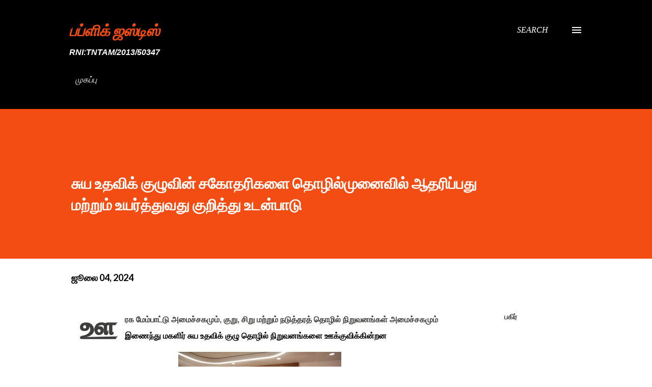

--- FILE ---
content_type: text/html; charset=UTF-8
request_url: https://www.publicjustice.page/2024/07/blog-post_53.html
body_size: 30347
content:
<!DOCTYPE html>
<html dir='ltr' lang='ta'>
<head>
<meta content='width=device-width, initial-scale=1' name='viewport'/>
<title>ச&#3009;ய உதவ&#3007;க&#3021; க&#3009;ழ&#3009;வ&#3007;ன&#3021;  சக&#3019;தர&#3007;கள&#3016; த&#3018;ழ&#3007;ல&#3021;ம&#3009;ன&#3016;வ&#3007;ல&#3021; ஆதர&#3007;ப&#3021;பத&#3009; மற&#3021;ற&#3009;ம&#3021;  உயர&#3021;த&#3021;த&#3009;வத&#3009; க&#3009;ற&#3007;த&#3021;த&#3009; உடன&#3021;ப&#3006;ட&#3009; </title>
<meta content='text/html; charset=UTF-8' http-equiv='Content-Type'/>
<!-- Chrome, Firefox OS and Opera -->
<meta content='#ffffff' name='theme-color'/>
<!-- Windows Phone -->
<meta content='#ffffff' name='msapplication-navbutton-color'/>
<meta content='blogger' name='generator'/>
<link href='https://www.publicjustice.page/favicon.ico' rel='icon' type='image/x-icon'/>
<link href='https://www.publicjustice.page/2024/07/blog-post_53.html' rel='canonical'/>
<link rel="alternate" type="application/atom+xml" title="பப&#3021;ள&#3007;க&#3021; ஜஸ&#3021;ட&#3007;ஸ&#3021; - Atom" href="https://www.publicjustice.page/feeds/posts/default" />
<link rel="alternate" type="application/rss+xml" title="பப&#3021;ள&#3007;க&#3021; ஜஸ&#3021;ட&#3007;ஸ&#3021; - RSS" href="https://www.publicjustice.page/feeds/posts/default?alt=rss" />
<link rel="service.post" type="application/atom+xml" title="பப&#3021;ள&#3007;க&#3021; ஜஸ&#3021;ட&#3007;ஸ&#3021; - Atom" href="https://www.blogger.com/feeds/3888133372287414299/posts/default" />

<!--Can't find substitution for tag [blog.ieCssRetrofitLinks]-->
<link href='https://blogger.googleusercontent.com/img/b/R29vZ2xl/AVvXsEg3akhq-rXnPFgIhCRUsc_2gJFAE1QtZRUAf_GTjlRWlmX7f2X4tPFT2VSoTNnKDRpSEUBADRBjH9PKt39UkFsJtMAEql2FKt0kDf_5CunmPHe2K2m4N7ZQxtbT_P_l1WHC-9QvPZHIPsTtc_d7ZeLcFq2aDXgVlNSjbLRDb7Wehk_eClnp13R-vL4e9Q-E/s320/image001L12U.jpg' rel='image_src'/>
<meta content='https://www.publicjustice.page/2024/07/blog-post_53.html' property='og:url'/>
<meta content='சுய உதவிக் குழுவின்  சகோதரிகளை தொழில்முனைவில் ஆதரிப்பது மற்றும்  உயர்த்துவது குறித்து உடன்பாடு ' property='og:title'/>
<meta content=' ஊரக மேம்பாட்டு அமைச்சகமும், குறு, சிறு மற்றும் நடுத்தரத் தொழில் நிறுவனங்கள் அமைச்சகமும் இணைந்து மகளிர் சுய உதவிக் குழு தொழில் நிறுவனங்களை ஊ...' property='og:description'/>
<meta content='https://blogger.googleusercontent.com/img/b/R29vZ2xl/AVvXsEg3akhq-rXnPFgIhCRUsc_2gJFAE1QtZRUAf_GTjlRWlmX7f2X4tPFT2VSoTNnKDRpSEUBADRBjH9PKt39UkFsJtMAEql2FKt0kDf_5CunmPHe2K2m4N7ZQxtbT_P_l1WHC-9QvPZHIPsTtc_d7ZeLcFq2aDXgVlNSjbLRDb7Wehk_eClnp13R-vL4e9Q-E/w1200-h630-p-k-no-nu/image001L12U.jpg' property='og:image'/>
<style type='text/css'>@font-face{font-family:'Calibri';font-style:italic;font-weight:400;font-display:swap;src:url(//fonts.gstatic.com/l/font?kit=J7adnpV-BGlaFfdAhLQo6btPMDoTpA&skey=36a3d5758e0e2f58&v=v15)format('woff2');unicode-range:U+0000-00FF,U+0131,U+0152-0153,U+02BB-02BC,U+02C6,U+02DA,U+02DC,U+0304,U+0308,U+0329,U+2000-206F,U+20AC,U+2122,U+2191,U+2193,U+2212,U+2215,U+FEFF,U+FFFD;}@font-face{font-family:'Lato';font-style:italic;font-weight:700;font-display:swap;src:url(//fonts.gstatic.com/s/lato/v25/S6u_w4BMUTPHjxsI5wq_FQftx9897sxZ.woff2)format('woff2');unicode-range:U+0100-02BA,U+02BD-02C5,U+02C7-02CC,U+02CE-02D7,U+02DD-02FF,U+0304,U+0308,U+0329,U+1D00-1DBF,U+1E00-1E9F,U+1EF2-1EFF,U+2020,U+20A0-20AB,U+20AD-20C0,U+2113,U+2C60-2C7F,U+A720-A7FF;}@font-face{font-family:'Lato';font-style:italic;font-weight:700;font-display:swap;src:url(//fonts.gstatic.com/s/lato/v25/S6u_w4BMUTPHjxsI5wq_Gwftx9897g.woff2)format('woff2');unicode-range:U+0000-00FF,U+0131,U+0152-0153,U+02BB-02BC,U+02C6,U+02DA,U+02DC,U+0304,U+0308,U+0329,U+2000-206F,U+20AC,U+2122,U+2191,U+2193,U+2212,U+2215,U+FEFF,U+FFFD;}@font-face{font-family:'Lato';font-style:normal;font-weight:400;font-display:swap;src:url(//fonts.gstatic.com/s/lato/v25/S6uyw4BMUTPHjxAwXiWtFCfQ7A.woff2)format('woff2');unicode-range:U+0100-02BA,U+02BD-02C5,U+02C7-02CC,U+02CE-02D7,U+02DD-02FF,U+0304,U+0308,U+0329,U+1D00-1DBF,U+1E00-1E9F,U+1EF2-1EFF,U+2020,U+20A0-20AB,U+20AD-20C0,U+2113,U+2C60-2C7F,U+A720-A7FF;}@font-face{font-family:'Lato';font-style:normal;font-weight:400;font-display:swap;src:url(//fonts.gstatic.com/s/lato/v25/S6uyw4BMUTPHjx4wXiWtFCc.woff2)format('woff2');unicode-range:U+0000-00FF,U+0131,U+0152-0153,U+02BB-02BC,U+02C6,U+02DA,U+02DC,U+0304,U+0308,U+0329,U+2000-206F,U+20AC,U+2122,U+2191,U+2193,U+2212,U+2215,U+FEFF,U+FFFD;}@font-face{font-family:'Lato';font-style:normal;font-weight:700;font-display:swap;src:url(//fonts.gstatic.com/s/lato/v25/S6u9w4BMUTPHh6UVSwaPGQ3q5d0N7w.woff2)format('woff2');unicode-range:U+0100-02BA,U+02BD-02C5,U+02C7-02CC,U+02CE-02D7,U+02DD-02FF,U+0304,U+0308,U+0329,U+1D00-1DBF,U+1E00-1E9F,U+1EF2-1EFF,U+2020,U+20A0-20AB,U+20AD-20C0,U+2113,U+2C60-2C7F,U+A720-A7FF;}@font-face{font-family:'Lato';font-style:normal;font-weight:700;font-display:swap;src:url(//fonts.gstatic.com/s/lato/v25/S6u9w4BMUTPHh6UVSwiPGQ3q5d0.woff2)format('woff2');unicode-range:U+0000-00FF,U+0131,U+0152-0153,U+02BB-02BC,U+02C6,U+02DA,U+02DC,U+0304,U+0308,U+0329,U+2000-206F,U+20AC,U+2122,U+2191,U+2193,U+2212,U+2215,U+FEFF,U+FFFD;}@font-face{font-family:'Lora';font-style:normal;font-weight:400;font-display:swap;src:url(//fonts.gstatic.com/s/lora/v37/0QIvMX1D_JOuMwf7I_FMl_GW8g.woff2)format('woff2');unicode-range:U+0460-052F,U+1C80-1C8A,U+20B4,U+2DE0-2DFF,U+A640-A69F,U+FE2E-FE2F;}@font-face{font-family:'Lora';font-style:normal;font-weight:400;font-display:swap;src:url(//fonts.gstatic.com/s/lora/v37/0QIvMX1D_JOuMw77I_FMl_GW8g.woff2)format('woff2');unicode-range:U+0301,U+0400-045F,U+0490-0491,U+04B0-04B1,U+2116;}@font-face{font-family:'Lora';font-style:normal;font-weight:400;font-display:swap;src:url(//fonts.gstatic.com/s/lora/v37/0QIvMX1D_JOuM3b7I_FMl_GW8g.woff2)format('woff2');unicode-range:U+0302-0303,U+0305,U+0307-0308,U+0310,U+0312,U+0315,U+031A,U+0326-0327,U+032C,U+032F-0330,U+0332-0333,U+0338,U+033A,U+0346,U+034D,U+0391-03A1,U+03A3-03A9,U+03B1-03C9,U+03D1,U+03D5-03D6,U+03F0-03F1,U+03F4-03F5,U+2016-2017,U+2034-2038,U+203C,U+2040,U+2043,U+2047,U+2050,U+2057,U+205F,U+2070-2071,U+2074-208E,U+2090-209C,U+20D0-20DC,U+20E1,U+20E5-20EF,U+2100-2112,U+2114-2115,U+2117-2121,U+2123-214F,U+2190,U+2192,U+2194-21AE,U+21B0-21E5,U+21F1-21F2,U+21F4-2211,U+2213-2214,U+2216-22FF,U+2308-230B,U+2310,U+2319,U+231C-2321,U+2336-237A,U+237C,U+2395,U+239B-23B7,U+23D0,U+23DC-23E1,U+2474-2475,U+25AF,U+25B3,U+25B7,U+25BD,U+25C1,U+25CA,U+25CC,U+25FB,U+266D-266F,U+27C0-27FF,U+2900-2AFF,U+2B0E-2B11,U+2B30-2B4C,U+2BFE,U+3030,U+FF5B,U+FF5D,U+1D400-1D7FF,U+1EE00-1EEFF;}@font-face{font-family:'Lora';font-style:normal;font-weight:400;font-display:swap;src:url(//fonts.gstatic.com/s/lora/v37/0QIvMX1D_JOuM2T7I_FMl_GW8g.woff2)format('woff2');unicode-range:U+0001-000C,U+000E-001F,U+007F-009F,U+20DD-20E0,U+20E2-20E4,U+2150-218F,U+2190,U+2192,U+2194-2199,U+21AF,U+21E6-21F0,U+21F3,U+2218-2219,U+2299,U+22C4-22C6,U+2300-243F,U+2440-244A,U+2460-24FF,U+25A0-27BF,U+2800-28FF,U+2921-2922,U+2981,U+29BF,U+29EB,U+2B00-2BFF,U+4DC0-4DFF,U+FFF9-FFFB,U+10140-1018E,U+10190-1019C,U+101A0,U+101D0-101FD,U+102E0-102FB,U+10E60-10E7E,U+1D2C0-1D2D3,U+1D2E0-1D37F,U+1F000-1F0FF,U+1F100-1F1AD,U+1F1E6-1F1FF,U+1F30D-1F30F,U+1F315,U+1F31C,U+1F31E,U+1F320-1F32C,U+1F336,U+1F378,U+1F37D,U+1F382,U+1F393-1F39F,U+1F3A7-1F3A8,U+1F3AC-1F3AF,U+1F3C2,U+1F3C4-1F3C6,U+1F3CA-1F3CE,U+1F3D4-1F3E0,U+1F3ED,U+1F3F1-1F3F3,U+1F3F5-1F3F7,U+1F408,U+1F415,U+1F41F,U+1F426,U+1F43F,U+1F441-1F442,U+1F444,U+1F446-1F449,U+1F44C-1F44E,U+1F453,U+1F46A,U+1F47D,U+1F4A3,U+1F4B0,U+1F4B3,U+1F4B9,U+1F4BB,U+1F4BF,U+1F4C8-1F4CB,U+1F4D6,U+1F4DA,U+1F4DF,U+1F4E3-1F4E6,U+1F4EA-1F4ED,U+1F4F7,U+1F4F9-1F4FB,U+1F4FD-1F4FE,U+1F503,U+1F507-1F50B,U+1F50D,U+1F512-1F513,U+1F53E-1F54A,U+1F54F-1F5FA,U+1F610,U+1F650-1F67F,U+1F687,U+1F68D,U+1F691,U+1F694,U+1F698,U+1F6AD,U+1F6B2,U+1F6B9-1F6BA,U+1F6BC,U+1F6C6-1F6CF,U+1F6D3-1F6D7,U+1F6E0-1F6EA,U+1F6F0-1F6F3,U+1F6F7-1F6FC,U+1F700-1F7FF,U+1F800-1F80B,U+1F810-1F847,U+1F850-1F859,U+1F860-1F887,U+1F890-1F8AD,U+1F8B0-1F8BB,U+1F8C0-1F8C1,U+1F900-1F90B,U+1F93B,U+1F946,U+1F984,U+1F996,U+1F9E9,U+1FA00-1FA6F,U+1FA70-1FA7C,U+1FA80-1FA89,U+1FA8F-1FAC6,U+1FACE-1FADC,U+1FADF-1FAE9,U+1FAF0-1FAF8,U+1FB00-1FBFF;}@font-face{font-family:'Lora';font-style:normal;font-weight:400;font-display:swap;src:url(//fonts.gstatic.com/s/lora/v37/0QIvMX1D_JOuMwX7I_FMl_GW8g.woff2)format('woff2');unicode-range:U+0102-0103,U+0110-0111,U+0128-0129,U+0168-0169,U+01A0-01A1,U+01AF-01B0,U+0300-0301,U+0303-0304,U+0308-0309,U+0323,U+0329,U+1EA0-1EF9,U+20AB;}@font-face{font-family:'Lora';font-style:normal;font-weight:400;font-display:swap;src:url(//fonts.gstatic.com/s/lora/v37/0QIvMX1D_JOuMwT7I_FMl_GW8g.woff2)format('woff2');unicode-range:U+0100-02BA,U+02BD-02C5,U+02C7-02CC,U+02CE-02D7,U+02DD-02FF,U+0304,U+0308,U+0329,U+1D00-1DBF,U+1E00-1E9F,U+1EF2-1EFF,U+2020,U+20A0-20AB,U+20AD-20C0,U+2113,U+2C60-2C7F,U+A720-A7FF;}@font-face{font-family:'Lora';font-style:normal;font-weight:400;font-display:swap;src:url(//fonts.gstatic.com/s/lora/v37/0QIvMX1D_JOuMwr7I_FMl_E.woff2)format('woff2');unicode-range:U+0000-00FF,U+0131,U+0152-0153,U+02BB-02BC,U+02C6,U+02DA,U+02DC,U+0304,U+0308,U+0329,U+2000-206F,U+20AC,U+2122,U+2191,U+2193,U+2212,U+2215,U+FEFF,U+FFFD;}@font-face{font-family:'Lora';font-style:normal;font-weight:700;font-display:swap;src:url(//fonts.gstatic.com/s/lora/v37/0QIvMX1D_JOuMwf7I_FMl_GW8g.woff2)format('woff2');unicode-range:U+0460-052F,U+1C80-1C8A,U+20B4,U+2DE0-2DFF,U+A640-A69F,U+FE2E-FE2F;}@font-face{font-family:'Lora';font-style:normal;font-weight:700;font-display:swap;src:url(//fonts.gstatic.com/s/lora/v37/0QIvMX1D_JOuMw77I_FMl_GW8g.woff2)format('woff2');unicode-range:U+0301,U+0400-045F,U+0490-0491,U+04B0-04B1,U+2116;}@font-face{font-family:'Lora';font-style:normal;font-weight:700;font-display:swap;src:url(//fonts.gstatic.com/s/lora/v37/0QIvMX1D_JOuM3b7I_FMl_GW8g.woff2)format('woff2');unicode-range:U+0302-0303,U+0305,U+0307-0308,U+0310,U+0312,U+0315,U+031A,U+0326-0327,U+032C,U+032F-0330,U+0332-0333,U+0338,U+033A,U+0346,U+034D,U+0391-03A1,U+03A3-03A9,U+03B1-03C9,U+03D1,U+03D5-03D6,U+03F0-03F1,U+03F4-03F5,U+2016-2017,U+2034-2038,U+203C,U+2040,U+2043,U+2047,U+2050,U+2057,U+205F,U+2070-2071,U+2074-208E,U+2090-209C,U+20D0-20DC,U+20E1,U+20E5-20EF,U+2100-2112,U+2114-2115,U+2117-2121,U+2123-214F,U+2190,U+2192,U+2194-21AE,U+21B0-21E5,U+21F1-21F2,U+21F4-2211,U+2213-2214,U+2216-22FF,U+2308-230B,U+2310,U+2319,U+231C-2321,U+2336-237A,U+237C,U+2395,U+239B-23B7,U+23D0,U+23DC-23E1,U+2474-2475,U+25AF,U+25B3,U+25B7,U+25BD,U+25C1,U+25CA,U+25CC,U+25FB,U+266D-266F,U+27C0-27FF,U+2900-2AFF,U+2B0E-2B11,U+2B30-2B4C,U+2BFE,U+3030,U+FF5B,U+FF5D,U+1D400-1D7FF,U+1EE00-1EEFF;}@font-face{font-family:'Lora';font-style:normal;font-weight:700;font-display:swap;src:url(//fonts.gstatic.com/s/lora/v37/0QIvMX1D_JOuM2T7I_FMl_GW8g.woff2)format('woff2');unicode-range:U+0001-000C,U+000E-001F,U+007F-009F,U+20DD-20E0,U+20E2-20E4,U+2150-218F,U+2190,U+2192,U+2194-2199,U+21AF,U+21E6-21F0,U+21F3,U+2218-2219,U+2299,U+22C4-22C6,U+2300-243F,U+2440-244A,U+2460-24FF,U+25A0-27BF,U+2800-28FF,U+2921-2922,U+2981,U+29BF,U+29EB,U+2B00-2BFF,U+4DC0-4DFF,U+FFF9-FFFB,U+10140-1018E,U+10190-1019C,U+101A0,U+101D0-101FD,U+102E0-102FB,U+10E60-10E7E,U+1D2C0-1D2D3,U+1D2E0-1D37F,U+1F000-1F0FF,U+1F100-1F1AD,U+1F1E6-1F1FF,U+1F30D-1F30F,U+1F315,U+1F31C,U+1F31E,U+1F320-1F32C,U+1F336,U+1F378,U+1F37D,U+1F382,U+1F393-1F39F,U+1F3A7-1F3A8,U+1F3AC-1F3AF,U+1F3C2,U+1F3C4-1F3C6,U+1F3CA-1F3CE,U+1F3D4-1F3E0,U+1F3ED,U+1F3F1-1F3F3,U+1F3F5-1F3F7,U+1F408,U+1F415,U+1F41F,U+1F426,U+1F43F,U+1F441-1F442,U+1F444,U+1F446-1F449,U+1F44C-1F44E,U+1F453,U+1F46A,U+1F47D,U+1F4A3,U+1F4B0,U+1F4B3,U+1F4B9,U+1F4BB,U+1F4BF,U+1F4C8-1F4CB,U+1F4D6,U+1F4DA,U+1F4DF,U+1F4E3-1F4E6,U+1F4EA-1F4ED,U+1F4F7,U+1F4F9-1F4FB,U+1F4FD-1F4FE,U+1F503,U+1F507-1F50B,U+1F50D,U+1F512-1F513,U+1F53E-1F54A,U+1F54F-1F5FA,U+1F610,U+1F650-1F67F,U+1F687,U+1F68D,U+1F691,U+1F694,U+1F698,U+1F6AD,U+1F6B2,U+1F6B9-1F6BA,U+1F6BC,U+1F6C6-1F6CF,U+1F6D3-1F6D7,U+1F6E0-1F6EA,U+1F6F0-1F6F3,U+1F6F7-1F6FC,U+1F700-1F7FF,U+1F800-1F80B,U+1F810-1F847,U+1F850-1F859,U+1F860-1F887,U+1F890-1F8AD,U+1F8B0-1F8BB,U+1F8C0-1F8C1,U+1F900-1F90B,U+1F93B,U+1F946,U+1F984,U+1F996,U+1F9E9,U+1FA00-1FA6F,U+1FA70-1FA7C,U+1FA80-1FA89,U+1FA8F-1FAC6,U+1FACE-1FADC,U+1FADF-1FAE9,U+1FAF0-1FAF8,U+1FB00-1FBFF;}@font-face{font-family:'Lora';font-style:normal;font-weight:700;font-display:swap;src:url(//fonts.gstatic.com/s/lora/v37/0QIvMX1D_JOuMwX7I_FMl_GW8g.woff2)format('woff2');unicode-range:U+0102-0103,U+0110-0111,U+0128-0129,U+0168-0169,U+01A0-01A1,U+01AF-01B0,U+0300-0301,U+0303-0304,U+0308-0309,U+0323,U+0329,U+1EA0-1EF9,U+20AB;}@font-face{font-family:'Lora';font-style:normal;font-weight:700;font-display:swap;src:url(//fonts.gstatic.com/s/lora/v37/0QIvMX1D_JOuMwT7I_FMl_GW8g.woff2)format('woff2');unicode-range:U+0100-02BA,U+02BD-02C5,U+02C7-02CC,U+02CE-02D7,U+02DD-02FF,U+0304,U+0308,U+0329,U+1D00-1DBF,U+1E00-1E9F,U+1EF2-1EFF,U+2020,U+20A0-20AB,U+20AD-20C0,U+2113,U+2C60-2C7F,U+A720-A7FF;}@font-face{font-family:'Lora';font-style:normal;font-weight:700;font-display:swap;src:url(//fonts.gstatic.com/s/lora/v37/0QIvMX1D_JOuMwr7I_FMl_E.woff2)format('woff2');unicode-range:U+0000-00FF,U+0131,U+0152-0153,U+02BB-02BC,U+02C6,U+02DA,U+02DC,U+0304,U+0308,U+0329,U+2000-206F,U+20AC,U+2122,U+2191,U+2193,U+2212,U+2215,U+FEFF,U+FFFD;}@font-face{font-family:'Open Sans';font-style:normal;font-weight:600;font-stretch:100%;font-display:swap;src:url(//fonts.gstatic.com/s/opensans/v44/memSYaGs126MiZpBA-UvWbX2vVnXBbObj2OVZyOOSr4dVJWUgsgH1x4taVIUwaEQbjB_mQ.woff2)format('woff2');unicode-range:U+0460-052F,U+1C80-1C8A,U+20B4,U+2DE0-2DFF,U+A640-A69F,U+FE2E-FE2F;}@font-face{font-family:'Open Sans';font-style:normal;font-weight:600;font-stretch:100%;font-display:swap;src:url(//fonts.gstatic.com/s/opensans/v44/memSYaGs126MiZpBA-UvWbX2vVnXBbObj2OVZyOOSr4dVJWUgsgH1x4kaVIUwaEQbjB_mQ.woff2)format('woff2');unicode-range:U+0301,U+0400-045F,U+0490-0491,U+04B0-04B1,U+2116;}@font-face{font-family:'Open Sans';font-style:normal;font-weight:600;font-stretch:100%;font-display:swap;src:url(//fonts.gstatic.com/s/opensans/v44/memSYaGs126MiZpBA-UvWbX2vVnXBbObj2OVZyOOSr4dVJWUgsgH1x4saVIUwaEQbjB_mQ.woff2)format('woff2');unicode-range:U+1F00-1FFF;}@font-face{font-family:'Open Sans';font-style:normal;font-weight:600;font-stretch:100%;font-display:swap;src:url(//fonts.gstatic.com/s/opensans/v44/memSYaGs126MiZpBA-UvWbX2vVnXBbObj2OVZyOOSr4dVJWUgsgH1x4jaVIUwaEQbjB_mQ.woff2)format('woff2');unicode-range:U+0370-0377,U+037A-037F,U+0384-038A,U+038C,U+038E-03A1,U+03A3-03FF;}@font-face{font-family:'Open Sans';font-style:normal;font-weight:600;font-stretch:100%;font-display:swap;src:url(//fonts.gstatic.com/s/opensans/v44/memSYaGs126MiZpBA-UvWbX2vVnXBbObj2OVZyOOSr4dVJWUgsgH1x4iaVIUwaEQbjB_mQ.woff2)format('woff2');unicode-range:U+0307-0308,U+0590-05FF,U+200C-2010,U+20AA,U+25CC,U+FB1D-FB4F;}@font-face{font-family:'Open Sans';font-style:normal;font-weight:600;font-stretch:100%;font-display:swap;src:url(//fonts.gstatic.com/s/opensans/v44/memSYaGs126MiZpBA-UvWbX2vVnXBbObj2OVZyOOSr4dVJWUgsgH1x5caVIUwaEQbjB_mQ.woff2)format('woff2');unicode-range:U+0302-0303,U+0305,U+0307-0308,U+0310,U+0312,U+0315,U+031A,U+0326-0327,U+032C,U+032F-0330,U+0332-0333,U+0338,U+033A,U+0346,U+034D,U+0391-03A1,U+03A3-03A9,U+03B1-03C9,U+03D1,U+03D5-03D6,U+03F0-03F1,U+03F4-03F5,U+2016-2017,U+2034-2038,U+203C,U+2040,U+2043,U+2047,U+2050,U+2057,U+205F,U+2070-2071,U+2074-208E,U+2090-209C,U+20D0-20DC,U+20E1,U+20E5-20EF,U+2100-2112,U+2114-2115,U+2117-2121,U+2123-214F,U+2190,U+2192,U+2194-21AE,U+21B0-21E5,U+21F1-21F2,U+21F4-2211,U+2213-2214,U+2216-22FF,U+2308-230B,U+2310,U+2319,U+231C-2321,U+2336-237A,U+237C,U+2395,U+239B-23B7,U+23D0,U+23DC-23E1,U+2474-2475,U+25AF,U+25B3,U+25B7,U+25BD,U+25C1,U+25CA,U+25CC,U+25FB,U+266D-266F,U+27C0-27FF,U+2900-2AFF,U+2B0E-2B11,U+2B30-2B4C,U+2BFE,U+3030,U+FF5B,U+FF5D,U+1D400-1D7FF,U+1EE00-1EEFF;}@font-face{font-family:'Open Sans';font-style:normal;font-weight:600;font-stretch:100%;font-display:swap;src:url(//fonts.gstatic.com/s/opensans/v44/memSYaGs126MiZpBA-UvWbX2vVnXBbObj2OVZyOOSr4dVJWUgsgH1x5OaVIUwaEQbjB_mQ.woff2)format('woff2');unicode-range:U+0001-000C,U+000E-001F,U+007F-009F,U+20DD-20E0,U+20E2-20E4,U+2150-218F,U+2190,U+2192,U+2194-2199,U+21AF,U+21E6-21F0,U+21F3,U+2218-2219,U+2299,U+22C4-22C6,U+2300-243F,U+2440-244A,U+2460-24FF,U+25A0-27BF,U+2800-28FF,U+2921-2922,U+2981,U+29BF,U+29EB,U+2B00-2BFF,U+4DC0-4DFF,U+FFF9-FFFB,U+10140-1018E,U+10190-1019C,U+101A0,U+101D0-101FD,U+102E0-102FB,U+10E60-10E7E,U+1D2C0-1D2D3,U+1D2E0-1D37F,U+1F000-1F0FF,U+1F100-1F1AD,U+1F1E6-1F1FF,U+1F30D-1F30F,U+1F315,U+1F31C,U+1F31E,U+1F320-1F32C,U+1F336,U+1F378,U+1F37D,U+1F382,U+1F393-1F39F,U+1F3A7-1F3A8,U+1F3AC-1F3AF,U+1F3C2,U+1F3C4-1F3C6,U+1F3CA-1F3CE,U+1F3D4-1F3E0,U+1F3ED,U+1F3F1-1F3F3,U+1F3F5-1F3F7,U+1F408,U+1F415,U+1F41F,U+1F426,U+1F43F,U+1F441-1F442,U+1F444,U+1F446-1F449,U+1F44C-1F44E,U+1F453,U+1F46A,U+1F47D,U+1F4A3,U+1F4B0,U+1F4B3,U+1F4B9,U+1F4BB,U+1F4BF,U+1F4C8-1F4CB,U+1F4D6,U+1F4DA,U+1F4DF,U+1F4E3-1F4E6,U+1F4EA-1F4ED,U+1F4F7,U+1F4F9-1F4FB,U+1F4FD-1F4FE,U+1F503,U+1F507-1F50B,U+1F50D,U+1F512-1F513,U+1F53E-1F54A,U+1F54F-1F5FA,U+1F610,U+1F650-1F67F,U+1F687,U+1F68D,U+1F691,U+1F694,U+1F698,U+1F6AD,U+1F6B2,U+1F6B9-1F6BA,U+1F6BC,U+1F6C6-1F6CF,U+1F6D3-1F6D7,U+1F6E0-1F6EA,U+1F6F0-1F6F3,U+1F6F7-1F6FC,U+1F700-1F7FF,U+1F800-1F80B,U+1F810-1F847,U+1F850-1F859,U+1F860-1F887,U+1F890-1F8AD,U+1F8B0-1F8BB,U+1F8C0-1F8C1,U+1F900-1F90B,U+1F93B,U+1F946,U+1F984,U+1F996,U+1F9E9,U+1FA00-1FA6F,U+1FA70-1FA7C,U+1FA80-1FA89,U+1FA8F-1FAC6,U+1FACE-1FADC,U+1FADF-1FAE9,U+1FAF0-1FAF8,U+1FB00-1FBFF;}@font-face{font-family:'Open Sans';font-style:normal;font-weight:600;font-stretch:100%;font-display:swap;src:url(//fonts.gstatic.com/s/opensans/v44/memSYaGs126MiZpBA-UvWbX2vVnXBbObj2OVZyOOSr4dVJWUgsgH1x4vaVIUwaEQbjB_mQ.woff2)format('woff2');unicode-range:U+0102-0103,U+0110-0111,U+0128-0129,U+0168-0169,U+01A0-01A1,U+01AF-01B0,U+0300-0301,U+0303-0304,U+0308-0309,U+0323,U+0329,U+1EA0-1EF9,U+20AB;}@font-face{font-family:'Open Sans';font-style:normal;font-weight:600;font-stretch:100%;font-display:swap;src:url(//fonts.gstatic.com/s/opensans/v44/memSYaGs126MiZpBA-UvWbX2vVnXBbObj2OVZyOOSr4dVJWUgsgH1x4uaVIUwaEQbjB_mQ.woff2)format('woff2');unicode-range:U+0100-02BA,U+02BD-02C5,U+02C7-02CC,U+02CE-02D7,U+02DD-02FF,U+0304,U+0308,U+0329,U+1D00-1DBF,U+1E00-1E9F,U+1EF2-1EFF,U+2020,U+20A0-20AB,U+20AD-20C0,U+2113,U+2C60-2C7F,U+A720-A7FF;}@font-face{font-family:'Open Sans';font-style:normal;font-weight:600;font-stretch:100%;font-display:swap;src:url(//fonts.gstatic.com/s/opensans/v44/memSYaGs126MiZpBA-UvWbX2vVnXBbObj2OVZyOOSr4dVJWUgsgH1x4gaVIUwaEQbjA.woff2)format('woff2');unicode-range:U+0000-00FF,U+0131,U+0152-0153,U+02BB-02BC,U+02C6,U+02DA,U+02DC,U+0304,U+0308,U+0329,U+2000-206F,U+20AC,U+2122,U+2191,U+2193,U+2212,U+2215,U+FEFF,U+FFFD;}</style>
<style id='page-skin-1' type='text/css'><!--
/*! normalize.css v3.0.1 | MIT License | git.io/normalize */html{font-family:sans-serif;-ms-text-size-adjust:100%;-webkit-text-size-adjust:100%}body{margin:0}article,aside,details,figcaption,figure,footer,header,hgroup,main,nav,section,summary{display:block}audio,canvas,progress,video{display:inline-block;vertical-align:baseline}audio:not([controls]){display:none;height:0}[hidden],template{display:none}a{background:transparent}a:active,a:hover{outline:0}abbr[title]{border-bottom:1px dotted}b,strong{font-weight:bold}dfn{font-style:italic}h1{font-size:2em;margin:.67em 0}mark{background:#ff0;color:#000}small{font-size:80%}sub,sup{font-size:75%;line-height:0;position:relative;vertical-align:baseline}sup{top:-0.5em}sub{bottom:-0.25em}img{border:0}svg:not(:root){overflow:hidden}figure{margin:1em 40px}hr{-moz-box-sizing:content-box;box-sizing:content-box;height:0}pre{overflow:auto}code,kbd,pre,samp{font-family:monospace,monospace;font-size:1em}button,input,optgroup,select,textarea{color:inherit;font:inherit;margin:0}button{overflow:visible}button,select{text-transform:none}button,html input[type="button"],input[type="reset"],input[type="submit"]{-webkit-appearance:button;cursor:pointer}button[disabled],html input[disabled]{cursor:default}button::-moz-focus-inner,input::-moz-focus-inner{border:0;padding:0}input{line-height:normal}input[type="checkbox"],input[type="radio"]{box-sizing:border-box;padding:0}input[type="number"]::-webkit-inner-spin-button,input[type="number"]::-webkit-outer-spin-button{height:auto}input[type="search"]{-webkit-appearance:textfield;-moz-box-sizing:content-box;-webkit-box-sizing:content-box;box-sizing:content-box}input[type="search"]::-webkit-search-cancel-button,input[type="search"]::-webkit-search-decoration{-webkit-appearance:none}fieldset{border:1px solid #c0c0c0;margin:0 2px;padding:.35em .625em .75em}legend{border:0;padding:0}textarea{overflow:auto}optgroup{font-weight:bold}table{border-collapse:collapse;border-spacing:0}td,th{padding:0}
body{
overflow-wrap:break-word;
word-break:break-word;
word-wrap:break-word
}
.hidden{
display:none
}
.invisible{
visibility:hidden
}
.container::after,.float-container::after{
clear:both;
content:"";
display:table
}
.clearboth{
clear:both
}
#comments .comment .comment-actions,.subscribe-popup .FollowByEmail .follow-by-email-submit,.widget.Profile .profile-link{
background:0 0;
border:0;
box-shadow:none;
color:#000000;
cursor:pointer;
font-size:14px;
font-weight:700;
outline:0;
text-decoration:none;
text-transform:uppercase;
width:auto
}
.dim-overlay{
background-color:rgba(0,0,0,.54);
height:100vh;
left:0;
position:fixed;
top:0;
width:100%
}
#sharing-dim-overlay{
background-color:transparent
}
input::-ms-clear{
display:none
}
.blogger-logo,.svg-icon-24.blogger-logo{
fill:#ff9800;
opacity:1
}
.loading-spinner-large{
-webkit-animation:mspin-rotate 1.568s infinite linear;
animation:mspin-rotate 1.568s infinite linear;
height:48px;
overflow:hidden;
position:absolute;
width:48px;
z-index:200
}
.loading-spinner-large>div{
-webkit-animation:mspin-revrot 5332ms infinite steps(4);
animation:mspin-revrot 5332ms infinite steps(4)
}
.loading-spinner-large>div>div{
-webkit-animation:mspin-singlecolor-large-film 1333ms infinite steps(81);
animation:mspin-singlecolor-large-film 1333ms infinite steps(81);
background-size:100%;
height:48px;
width:3888px
}
.mspin-black-large>div>div,.mspin-grey_54-large>div>div{
background-image:url(https://www.blogblog.com/indie/mspin_black_large.svg)
}
.mspin-white-large>div>div{
background-image:url(https://www.blogblog.com/indie/mspin_white_large.svg)
}
.mspin-grey_54-large{
opacity:.54
}
@-webkit-keyframes mspin-singlecolor-large-film{
from{
-webkit-transform:translateX(0);
transform:translateX(0)
}
to{
-webkit-transform:translateX(-3888px);
transform:translateX(-3888px)
}
}
@keyframes mspin-singlecolor-large-film{
from{
-webkit-transform:translateX(0);
transform:translateX(0)
}
to{
-webkit-transform:translateX(-3888px);
transform:translateX(-3888px)
}
}
@-webkit-keyframes mspin-rotate{
from{
-webkit-transform:rotate(0);
transform:rotate(0)
}
to{
-webkit-transform:rotate(360deg);
transform:rotate(360deg)
}
}
@keyframes mspin-rotate{
from{
-webkit-transform:rotate(0);
transform:rotate(0)
}
to{
-webkit-transform:rotate(360deg);
transform:rotate(360deg)
}
}
@-webkit-keyframes mspin-revrot{
from{
-webkit-transform:rotate(0);
transform:rotate(0)
}
to{
-webkit-transform:rotate(-360deg);
transform:rotate(-360deg)
}
}
@keyframes mspin-revrot{
from{
-webkit-transform:rotate(0);
transform:rotate(0)
}
to{
-webkit-transform:rotate(-360deg);
transform:rotate(-360deg)
}
}
.skip-navigation{
background-color:#fff;
box-sizing:border-box;
color:#000;
display:block;
height:0;
left:0;
line-height:50px;
overflow:hidden;
padding-top:0;
position:fixed;
text-align:center;
top:0;
-webkit-transition:box-shadow .3s,height .3s,padding-top .3s;
transition:box-shadow .3s,height .3s,padding-top .3s;
width:100%;
z-index:900
}
.skip-navigation:focus{
box-shadow:0 4px 5px 0 rgba(0,0,0,.14),0 1px 10px 0 rgba(0,0,0,.12),0 2px 4px -1px rgba(0,0,0,.2);
height:50px
}
#main{
outline:0
}
.main-heading{
position:absolute;
clip:rect(1px,1px,1px,1px);
padding:0;
border:0;
height:1px;
width:1px;
overflow:hidden
}
.Attribution{
margin-top:1em;
text-align:center
}
.Attribution .blogger img,.Attribution .blogger svg{
vertical-align:bottom
}
.Attribution .blogger img{
margin-right:.5em
}
.Attribution div{
line-height:24px;
margin-top:.5em
}
.Attribution .copyright,.Attribution .image-attribution{
font-size:.7em;
margin-top:1.5em
}
.BLOG_mobile_video_class{
display:none
}
.bg-photo{
background-attachment:scroll!important
}
body .CSS_LIGHTBOX{
z-index:900
}
.extendable .show-less,.extendable .show-more{
border-color:#000000;
color:#000000;
margin-top:8px
}
.extendable .show-less.hidden,.extendable .show-more.hidden{
display:none
}
.inline-ad{
display:none;
max-width:100%;
overflow:hidden
}
.adsbygoogle{
display:block
}
#cookieChoiceInfo{
bottom:0;
top:auto
}
iframe.b-hbp-video{
border:0
}
.post-body img{
max-width:100%
}
.post-body iframe{
max-width:100%
}
.post-body a[imageanchor="1"]{
display:inline-block
}
.byline{
margin-right:1em
}
.byline:last-child{
margin-right:0
}
.link-copied-dialog{
max-width:520px;
outline:0
}
.link-copied-dialog .modal-dialog-buttons{
margin-top:8px
}
.link-copied-dialog .goog-buttonset-default{
background:0 0;
border:0
}
.link-copied-dialog .goog-buttonset-default:focus{
outline:0
}
.paging-control-container{
margin-bottom:16px
}
.paging-control-container .paging-control{
display:inline-block
}
.paging-control-container .comment-range-text::after,.paging-control-container .paging-control{
color:#000000
}
.paging-control-container .comment-range-text,.paging-control-container .paging-control{
margin-right:8px
}
.paging-control-container .comment-range-text::after,.paging-control-container .paging-control::after{
content:"\b7";
cursor:default;
padding-left:8px;
pointer-events:none
}
.paging-control-container .comment-range-text:last-child::after,.paging-control-container .paging-control:last-child::after{
content:none
}
.byline.reactions iframe{
height:20px
}
.b-notification{
color:#000;
background-color:#fff;
border-bottom:solid 1px #000;
box-sizing:border-box;
padding:16px 32px;
text-align:center
}
.b-notification.visible{
-webkit-transition:margin-top .3s cubic-bezier(.4,0,.2,1);
transition:margin-top .3s cubic-bezier(.4,0,.2,1)
}
.b-notification.invisible{
position:absolute
}
.b-notification-close{
position:absolute;
right:8px;
top:8px
}
.no-posts-message{
line-height:40px;
text-align:center
}
@media screen and (max-width:968px){
body.item-view .post-body a[imageanchor="1"][style*="float: left;"],body.item-view .post-body a[imageanchor="1"][style*="float: right;"]{
float:none!important;
clear:none!important
}
body.item-view .post-body a[imageanchor="1"] img{
display:block;
height:auto;
margin:0 auto
}
body.item-view .post-body>.separator:first-child>a[imageanchor="1"]:first-child{
margin-top:20px
}
.post-body a[imageanchor]{
display:block
}
body.item-view .post-body a[imageanchor="1"]{
margin-left:0!important;
margin-right:0!important
}
body.item-view .post-body a[imageanchor="1"]+a[imageanchor="1"]{
margin-top:16px
}
}
.item-control{
display:none
}
#comments{
border-top:1px dashed rgba(0,0,0,.54);
margin-top:20px;
padding:20px
}
#comments .comment-thread ol{
margin:0;
padding-left:0;
padding-left:0
}
#comments .comment .comment-replybox-single,#comments .comment-thread .comment-replies{
margin-left:60px
}
#comments .comment-thread .thread-count{
display:none
}
#comments .comment{
list-style-type:none;
padding:0 0 30px;
position:relative
}
#comments .comment .comment{
padding-bottom:8px
}
.comment .avatar-image-container{
position:absolute
}
.comment .avatar-image-container img{
border-radius:50%
}
.avatar-image-container svg,.comment .avatar-image-container .avatar-icon{
border-radius:50%;
border:solid 1px #3e3f3c;
box-sizing:border-box;
fill:#3e3f3c;
height:35px;
margin:0;
padding:7px;
width:35px
}
.comment .comment-block{
margin-top:10px;
margin-left:60px;
padding-bottom:0
}
#comments .comment-author-header-wrapper{
margin-left:40px
}
#comments .comment .thread-expanded .comment-block{
padding-bottom:20px
}
#comments .comment .comment-header .user,#comments .comment .comment-header .user a{
color:#000000;
font-style:normal;
font-weight:700
}
#comments .comment .comment-actions{
bottom:0;
margin-bottom:15px;
position:absolute
}
#comments .comment .comment-actions>*{
margin-right:8px
}
#comments .comment .comment-header .datetime{
bottom:0;
color:rgba(0,0,0,0.54);
display:inline-block;
font-size:13px;
font-style:italic;
margin-left:8px
}
#comments .comment .comment-footer .comment-timestamp a,#comments .comment .comment-header .datetime a{
color:rgba(0,0,0,0.54)
}
#comments .comment .comment-content,.comment .comment-body{
margin-top:12px;
word-break:break-word
}
.comment-body{
margin-bottom:12px
}
#comments.embed[data-num-comments="0"]{
border:0;
margin-top:0;
padding-top:0
}
#comments.embed[data-num-comments="0"] #comment-post-message,#comments.embed[data-num-comments="0"] div.comment-form>p,#comments.embed[data-num-comments="0"] p.comment-footer{
display:none
}
#comment-editor-src{
display:none
}
.comments .comments-content .loadmore.loaded{
max-height:0;
opacity:0;
overflow:hidden
}
.extendable .remaining-items{
height:0;
overflow:hidden;
-webkit-transition:height .3s cubic-bezier(.4,0,.2,1);
transition:height .3s cubic-bezier(.4,0,.2,1)
}
.extendable .remaining-items.expanded{
height:auto
}
.svg-icon-24,.svg-icon-24-button{
cursor:pointer;
height:24px;
width:24px;
min-width:24px
}
.touch-icon{
margin:-12px;
padding:12px
}
.touch-icon:active,.touch-icon:focus{
background-color:rgba(153,153,153,.4);
border-radius:50%
}
svg:not(:root).touch-icon{
overflow:visible
}
html[dir=rtl] .rtl-reversible-icon{
-webkit-transform:scaleX(-1);
-ms-transform:scaleX(-1);
transform:scaleX(-1)
}
.svg-icon-24-button,.touch-icon-button{
background:0 0;
border:0;
margin:0;
outline:0;
padding:0
}
.touch-icon-button .touch-icon:active,.touch-icon-button .touch-icon:focus{
background-color:transparent
}
.touch-icon-button:active .touch-icon,.touch-icon-button:focus .touch-icon{
background-color:rgba(153,153,153,.4);
border-radius:50%
}
.Profile .default-avatar-wrapper .avatar-icon{
border-radius:50%;
border:solid 1px #000000;
box-sizing:border-box;
fill:#000000;
margin:0
}
.Profile .individual .default-avatar-wrapper .avatar-icon{
padding:25px
}
.Profile .individual .avatar-icon,.Profile .individual .profile-img{
height:120px;
width:120px
}
.Profile .team .default-avatar-wrapper .avatar-icon{
padding:8px
}
.Profile .team .avatar-icon,.Profile .team .default-avatar-wrapper,.Profile .team .profile-img{
height:40px;
width:40px
}
.snippet-container{
margin:0;
position:relative;
overflow:hidden
}
.snippet-fade{
bottom:0;
box-sizing:border-box;
position:absolute;
width:96px
}
.snippet-fade{
right:0
}
.snippet-fade:after{
content:"\2026"
}
.snippet-fade:after{
float:right
}
.post-bottom{
-webkit-box-align:center;
-webkit-align-items:center;
-ms-flex-align:center;
align-items:center;
display:-webkit-box;
display:-webkit-flex;
display:-ms-flexbox;
display:flex;
-webkit-flex-wrap:wrap;
-ms-flex-wrap:wrap;
flex-wrap:wrap
}
.post-footer{
-webkit-box-flex:1;
-webkit-flex:1 1 auto;
-ms-flex:1 1 auto;
flex:1 1 auto;
-webkit-flex-wrap:wrap;
-ms-flex-wrap:wrap;
flex-wrap:wrap;
-webkit-box-ordinal-group:2;
-webkit-order:1;
-ms-flex-order:1;
order:1
}
.post-footer>*{
-webkit-box-flex:0;
-webkit-flex:0 1 auto;
-ms-flex:0 1 auto;
flex:0 1 auto
}
.post-footer .byline:last-child{
margin-right:1em
}
.jump-link{
-webkit-box-flex:0;
-webkit-flex:0 0 auto;
-ms-flex:0 0 auto;
flex:0 0 auto;
-webkit-box-ordinal-group:3;
-webkit-order:2;
-ms-flex-order:2;
order:2
}
.centered-top-container.sticky{
left:0;
position:fixed;
right:0;
top:0;
width:auto;
z-index:8;
-webkit-transition-property:opacity,-webkit-transform;
transition-property:opacity,-webkit-transform;
transition-property:transform,opacity;
transition-property:transform,opacity,-webkit-transform;
-webkit-transition-duration:.2s;
transition-duration:.2s;
-webkit-transition-timing-function:cubic-bezier(.4,0,.2,1);
transition-timing-function:cubic-bezier(.4,0,.2,1)
}
.centered-top-placeholder{
display:none
}
.collapsed-header .centered-top-placeholder{
display:block
}
.centered-top-container .Header .replaced h1,.centered-top-placeholder .Header .replaced h1{
display:none
}
.centered-top-container.sticky .Header .replaced h1{
display:block
}
.centered-top-container.sticky .Header .header-widget{
background:0 0
}
.centered-top-container.sticky .Header .header-image-wrapper{
display:none
}
.centered-top-container img,.centered-top-placeholder img{
max-width:100%
}
.collapsible{
-webkit-transition:height .3s cubic-bezier(.4,0,.2,1);
transition:height .3s cubic-bezier(.4,0,.2,1)
}
.collapsible,.collapsible>summary{
display:block;
overflow:hidden
}
.collapsible>:not(summary){
display:none
}
.collapsible[open]>:not(summary){
display:block
}
.collapsible:focus,.collapsible>summary:focus{
outline:0
}
.collapsible>summary{
cursor:pointer;
display:block;
padding:0
}
.collapsible:focus>summary,.collapsible>summary:focus{
background-color:transparent
}
.collapsible>summary::-webkit-details-marker{
display:none
}
.collapsible-title{
-webkit-box-align:center;
-webkit-align-items:center;
-ms-flex-align:center;
align-items:center;
display:-webkit-box;
display:-webkit-flex;
display:-ms-flexbox;
display:flex
}
.collapsible-title .title{
-webkit-box-flex:1;
-webkit-flex:1 1 auto;
-ms-flex:1 1 auto;
flex:1 1 auto;
-webkit-box-ordinal-group:1;
-webkit-order:0;
-ms-flex-order:0;
order:0;
overflow:hidden;
text-overflow:ellipsis;
white-space:nowrap
}
.collapsible-title .chevron-down,.collapsible[open] .collapsible-title .chevron-up{
display:block
}
.collapsible-title .chevron-up,.collapsible[open] .collapsible-title .chevron-down{
display:none
}
.overflowable-container{
max-height:51.429px;
overflow:hidden;
position:relative
}
.overflow-button{
cursor:pointer
}
#overflowable-dim-overlay{
background:0 0
}
.overflow-popup{
box-shadow:0 2px 2px 0 rgba(0,0,0,.14),0 3px 1px -2px rgba(0,0,0,.2),0 1px 5px 0 rgba(0,0,0,.12);
background-color:#ffffff;
left:0;
max-width:calc(100% - 32px);
position:absolute;
top:0;
visibility:hidden;
z-index:101
}
.overflow-popup ul{
list-style:none
}
.overflow-popup .tabs li,.overflow-popup li{
display:block;
height:auto
}
.overflow-popup .tabs li{
padding-left:0;
padding-right:0
}
.overflow-button.hidden,.overflow-popup .tabs li.hidden,.overflow-popup li.hidden{
display:none
}
.ripple{
position:relative
}
.ripple>*{
z-index:1
}
.splash-wrapper{
bottom:0;
left:0;
overflow:hidden;
pointer-events:none;
position:absolute;
right:0;
top:0;
z-index:0
}
.splash{
background:#ccc;
border-radius:100%;
display:block;
opacity:.6;
position:absolute;
-webkit-transform:scale(0);
-ms-transform:scale(0);
transform:scale(0)
}
.splash.animate{
-webkit-animation:ripple-effect .4s linear;
animation:ripple-effect .4s linear
}
@-webkit-keyframes ripple-effect{
100%{
opacity:0;
-webkit-transform:scale(2.5);
transform:scale(2.5)
}
}
@keyframes ripple-effect{
100%{
opacity:0;
-webkit-transform:scale(2.5);
transform:scale(2.5)
}
}
.search{
display:-webkit-box;
display:-webkit-flex;
display:-ms-flexbox;
display:flex;
line-height:24px;
width:24px
}
.search.focused{
width:100%
}
.search.focused .section{
width:100%
}
.search form{
z-index:101
}
.search h3{
display:none
}
.search form{
display:-webkit-box;
display:-webkit-flex;
display:-ms-flexbox;
display:flex;
-webkit-box-flex:1;
-webkit-flex:1 0 0;
-ms-flex:1 0 0px;
flex:1 0 0;
border-bottom:solid 1px transparent;
padding-bottom:8px
}
.search form>*{
display:none
}
.search.focused form>*{
display:block
}
.search .search-input label{
display:none
}
.centered-top-placeholder.cloned .search form{
z-index:30
}
.search.focused form{
border-color:#000000;
position:relative;
width:auto
}
.collapsed-header .centered-top-container .search.focused form{
border-bottom-color:transparent
}
.search-expand{
-webkit-box-flex:0;
-webkit-flex:0 0 auto;
-ms-flex:0 0 auto;
flex:0 0 auto
}
.search-expand-text{
display:none
}
.search-close{
display:inline;
vertical-align:middle
}
.search-input{
-webkit-box-flex:1;
-webkit-flex:1 0 1px;
-ms-flex:1 0 1px;
flex:1 0 1px
}
.search-input input{
background:0 0;
border:0;
box-sizing:border-box;
color:#000000;
display:inline-block;
outline:0;
width:calc(100% - 48px)
}
.search-input input.no-cursor{
color:transparent;
text-shadow:0 0 0 #000000
}
.collapsed-header .centered-top-container .search-action,.collapsed-header .centered-top-container .search-input input{
color:#000000
}
.collapsed-header .centered-top-container .search-input input.no-cursor{
color:transparent;
text-shadow:0 0 0 #000000
}
.collapsed-header .centered-top-container .search-input input.no-cursor:focus,.search-input input.no-cursor:focus{
outline:0
}
.search-focused>*{
visibility:hidden
}
.search-focused .search,.search-focused .search-icon{
visibility:visible
}
.search.focused .search-action{
display:block
}
.search.focused .search-action:disabled{
opacity:.3
}
.sidebar-container{
background-color:#f7f7f7;
max-width:290px;
overflow-y:auto;
-webkit-transition-property:-webkit-transform;
transition-property:-webkit-transform;
transition-property:transform;
transition-property:transform,-webkit-transform;
-webkit-transition-duration:.3s;
transition-duration:.3s;
-webkit-transition-timing-function:cubic-bezier(0,0,.2,1);
transition-timing-function:cubic-bezier(0,0,.2,1);
width:290px;
z-index:101;
-webkit-overflow-scrolling:touch
}
.sidebar-container .navigation{
line-height:0;
padding:16px
}
.sidebar-container .sidebar-back{
cursor:pointer
}
.sidebar-container .widget{
background:0 0;
margin:0 16px;
padding:16px 0
}
.sidebar-container .widget .title{
color:#000000;
margin:0
}
.sidebar-container .widget ul{
list-style:none;
margin:0;
padding:0
}
.sidebar-container .widget ul ul{
margin-left:1em
}
.sidebar-container .widget li{
font-size:16px;
line-height:normal
}
.sidebar-container .widget+.widget{
border-top:1px dashed #000000
}
.BlogArchive li{
margin:16px 0
}
.BlogArchive li:last-child{
margin-bottom:0
}
.Label li a{
display:inline-block
}
.BlogArchive .post-count,.Label .label-count{
float:right;
margin-left:.25em
}
.BlogArchive .post-count::before,.Label .label-count::before{
content:"("
}
.BlogArchive .post-count::after,.Label .label-count::after{
content:")"
}
.widget.Translate .skiptranslate>div{
display:block!important
}
.widget.Profile .profile-link{
display:-webkit-box;
display:-webkit-flex;
display:-ms-flexbox;
display:flex
}
.widget.Profile .team-member .default-avatar-wrapper,.widget.Profile .team-member .profile-img{
-webkit-box-flex:0;
-webkit-flex:0 0 auto;
-ms-flex:0 0 auto;
flex:0 0 auto;
margin-right:1em
}
.widget.Profile .individual .profile-link{
-webkit-box-orient:vertical;
-webkit-box-direction:normal;
-webkit-flex-direction:column;
-ms-flex-direction:column;
flex-direction:column
}
.widget.Profile .team .profile-link .profile-name{
-webkit-align-self:center;
-ms-flex-item-align:center;
align-self:center;
display:block;
-webkit-box-flex:1;
-webkit-flex:1 1 auto;
-ms-flex:1 1 auto;
flex:1 1 auto
}
.dim-overlay{
background-color:rgba(0,0,0,.54);
z-index:100
}
body.sidebar-visible{
overflow-y:hidden
}
@media screen and (max-width:1644px){
.sidebar-container{
bottom:0;
position:fixed;
top:0;
left:auto;
right:0
}
.sidebar-container.sidebar-invisible{
-webkit-transition-timing-function:cubic-bezier(.4,0,.6,1);
transition-timing-function:cubic-bezier(.4,0,.6,1);
-webkit-transform:translateX(290px);
-ms-transform:translateX(290px);
transform:translateX(290px)
}
}
.dialog{
box-shadow:0 2px 2px 0 rgba(0,0,0,.14),0 3px 1px -2px rgba(0,0,0,.2),0 1px 5px 0 rgba(0,0,0,.12);
background:#ffffff;
box-sizing:border-box;
color:#000000;
padding:30px;
position:fixed;
text-align:center;
width:calc(100% - 24px);
z-index:101
}
.dialog input[type=email],.dialog input[type=text]{
background-color:transparent;
border:0;
border-bottom:solid 1px rgba(0,0,0,.12);
color:#000000;
display:block;
font-family:Lora, serif;
font-size:16px;
line-height:24px;
margin:auto;
padding-bottom:7px;
outline:0;
text-align:center;
width:100%
}
.dialog input[type=email]::-webkit-input-placeholder,.dialog input[type=text]::-webkit-input-placeholder{
color:#000000
}
.dialog input[type=email]::-moz-placeholder,.dialog input[type=text]::-moz-placeholder{
color:#000000
}
.dialog input[type=email]:-ms-input-placeholder,.dialog input[type=text]:-ms-input-placeholder{
color:#000000
}
.dialog input[type=email]::-ms-input-placeholder,.dialog input[type=text]::-ms-input-placeholder{
color:#000000
}
.dialog input[type=email]::placeholder,.dialog input[type=text]::placeholder{
color:#000000
}
.dialog input[type=email]:focus,.dialog input[type=text]:focus{
border-bottom:solid 2px #000000;
padding-bottom:6px
}
.dialog input.no-cursor{
color:transparent;
text-shadow:0 0 0 #000000
}
.dialog input.no-cursor:focus{
outline:0
}
.dialog input.no-cursor:focus{
outline:0
}
.dialog input[type=submit]{
font-family:Lora, serif
}
.dialog .goog-buttonset-default{
color:#000000
}
.subscribe-popup{
max-width:364px
}
.subscribe-popup h3{
color:#ffffff;
font-size:1.8em;
margin-top:0
}
.subscribe-popup .FollowByEmail h3{
display:none
}
.subscribe-popup .FollowByEmail .follow-by-email-submit{
color:#000000;
display:inline-block;
margin:0 auto;
margin-top:24px;
width:auto;
white-space:normal
}
.subscribe-popup .FollowByEmail .follow-by-email-submit:disabled{
cursor:default;
opacity:.3
}
@media (max-width:800px){
.blog-name div.widget.Subscribe{
margin-bottom:16px
}
body.item-view .blog-name div.widget.Subscribe{
margin:8px auto 16px auto;
width:100%
}
}
body#layout .bg-photo,body#layout .bg-photo-overlay{
display:none
}
body#layout .page_body{
padding:0;
position:relative;
top:0
}
body#layout .page{
display:inline-block;
left:inherit;
position:relative;
vertical-align:top;
width:540px
}
body#layout .centered{
max-width:954px
}
body#layout .navigation{
display:none
}
body#layout .sidebar-container{
display:inline-block;
width:40%
}
body#layout .hamburger-menu,body#layout .search{
display:none
}
.widget.Sharing .sharing-button{
display:none
}
.widget.Sharing .sharing-buttons li{
padding:0
}
.widget.Sharing .sharing-buttons li span{
display:none
}
.post-share-buttons{
position:relative
}
.centered-bottom .share-buttons .svg-icon-24,.share-buttons .svg-icon-24{
fill:#3e3f3c
}
.sharing-open.touch-icon-button:active .touch-icon,.sharing-open.touch-icon-button:focus .touch-icon{
background-color:transparent
}
.share-buttons{
background-color:#ffffff;
border-radius:2px;
box-shadow:0 2px 2px 0 rgba(0,0,0,.14),0 3px 1px -2px rgba(0,0,0,.2),0 1px 5px 0 rgba(0,0,0,.12);
color:#3e3f3c;
list-style:none;
margin:0;
padding:8px 0;
position:absolute;
top:-11px;
min-width:200px;
z-index:101
}
.share-buttons.hidden{
display:none
}
.sharing-button{
background:0 0;
border:0;
margin:0;
outline:0;
padding:0;
cursor:pointer
}
.share-buttons li{
margin:0;
height:48px
}
.share-buttons li:last-child{
margin-bottom:0
}
.share-buttons li .sharing-platform-button{
box-sizing:border-box;
cursor:pointer;
display:block;
height:100%;
margin-bottom:0;
padding:0 16px;
position:relative;
width:100%
}
.share-buttons li .sharing-platform-button:focus,.share-buttons li .sharing-platform-button:hover{
background-color:rgba(128,128,128,.1);
outline:0
}
.share-buttons li svg[class*=" sharing-"],.share-buttons li svg[class^=sharing-]{
position:absolute;
top:10px
}
.share-buttons li span.sharing-platform-button{
position:relative;
top:0
}
.share-buttons li .platform-sharing-text{
display:block;
font-size:16px;
line-height:48px;
white-space:nowrap
}
.share-buttons li .platform-sharing-text{
margin-left:56px
}
.flat-button{
cursor:pointer;
display:inline-block;
font-weight:700;
text-transform:uppercase;
border-radius:2px;
padding:8px;
margin:-8px
}
.flat-icon-button{
background:0 0;
border:0;
margin:0;
outline:0;
padding:0;
margin:-12px;
padding:12px;
cursor:pointer;
box-sizing:content-box;
display:inline-block;
line-height:0
}
.flat-icon-button,.flat-icon-button .splash-wrapper{
border-radius:50%
}
.flat-icon-button .splash.animate{
-webkit-animation-duration:.3s;
animation-duration:.3s
}
h1,h2,h3,h4,h5,h6{
margin:0
}
.post-body h1,.post-body h2,.post-body h3,.post-body h4,.post-body h5,.post-body h6{
margin:1em 0
}
.action-link,a{
color:#000000;
cursor:pointer;
text-decoration:none
}
.action-link:visited,a:visited{
color:#3e3f3c
}
.action-link:hover,a:hover{
color:#4c14f4
}
body{
background-color:#ffffff;
color:#000000;
font:normal bold 16px Lora, serif;
margin:0 auto
}
.unused{
background:#ffffff none repeat scroll top left
}
.dim-overlay{
z-index:100
}
.all-container{
min-height:100vh;
display:-webkit-box;
display:-webkit-flex;
display:-ms-flexbox;
display:flex;
-webkit-box-orient:vertical;
-webkit-box-direction:normal;
-webkit-flex-direction:column;
-ms-flex-direction:column;
flex-direction:column
}
body.sidebar-visible .all-container{
overflow-y:scroll
}
.page{
max-width:1335px;
width:100%
}
.Blog{
padding:0;
padding-left:136px
}
.main_content_container{
-webkit-box-flex:0;
-webkit-flex:0 0 auto;
-ms-flex:0 0 auto;
flex:0 0 auto;
margin:0 auto;
max-width:1625px;
width:100%
}
.centered-top-container{
-webkit-box-flex:0;
-webkit-flex:0 0 auto;
-ms-flex:0 0 auto;
flex:0 0 auto
}
.centered-top,.centered-top-placeholder{
box-sizing:border-box;
width:100%
}
.centered-top{
box-sizing:border-box;
margin:0 auto;
max-width:1335px;
padding:44px 136px 32px 136px;
width:100%
}
.centered-top h3{
color:#ffffff;
font:italic normal 16px Georgia, Utopia, 'Palatino Linotype', Palatino, serif
}
.centered{
width:100%
}
.centered-top-firstline{
display:-webkit-box;
display:-webkit-flex;
display:-ms-flexbox;
display:flex;
position:relative;
width:100%
}
.main_header_elements{
display:-webkit-box;
display:-webkit-flex;
display:-ms-flexbox;
display:flex;
-webkit-box-flex:0;
-webkit-flex:0 1 auto;
-ms-flex:0 1 auto;
flex:0 1 auto;
-webkit-box-ordinal-group:2;
-webkit-order:1;
-ms-flex-order:1;
order:1;
overflow-x:hidden;
width:100%
}
html[dir=rtl] .main_header_elements{
-webkit-box-ordinal-group:3;
-webkit-order:2;
-ms-flex-order:2;
order:2
}
body.search-view .centered-top.search-focused .blog-name{
display:none
}
.widget.Header img{
max-width:100%
}
.blog-name{
-webkit-box-flex:1;
-webkit-flex:1 1 auto;
-ms-flex:1 1 auto;
flex:1 1 auto;
min-width:0;
-webkit-box-ordinal-group:2;
-webkit-order:1;
-ms-flex-order:1;
order:1;
-webkit-transition:opacity .2s cubic-bezier(.4,0,.2,1);
transition:opacity .2s cubic-bezier(.4,0,.2,1)
}
.subscribe-section-container{
-webkit-box-flex:0;
-webkit-flex:0 0 auto;
-ms-flex:0 0 auto;
flex:0 0 auto;
-webkit-box-ordinal-group:3;
-webkit-order:2;
-ms-flex-order:2;
order:2
}
.search{
-webkit-box-flex:0;
-webkit-flex:0 0 auto;
-ms-flex:0 0 auto;
flex:0 0 auto;
-webkit-box-ordinal-group:4;
-webkit-order:3;
-ms-flex-order:3;
order:3;
line-height:30px
}
.search svg{
margin-bottom:3px;
margin-top:3px;
padding-bottom:0;
padding-top:0
}
.search,.search.focused{
display:block;
width:auto
}
.search .section{
opacity:0;
position:absolute;
right:0;
top:0;
-webkit-transition:opacity .2s cubic-bezier(.4,0,.2,1);
transition:opacity .2s cubic-bezier(.4,0,.2,1)
}
.search-expand{
background:0 0;
border:0;
margin:0;
outline:0;
padding:0;
display:block
}
.search.focused .search-expand{
visibility:hidden
}
.hamburger-menu{
float:right;
height:30px
}
.search-expand,.subscribe-section-container{
margin-left:44px
}
.hamburger-section{
-webkit-box-flex:1;
-webkit-flex:1 0 auto;
-ms-flex:1 0 auto;
flex:1 0 auto;
margin-left:44px;
-webkit-box-ordinal-group:3;
-webkit-order:2;
-ms-flex-order:2;
order:2
}
html[dir=rtl] .hamburger-section{
-webkit-box-ordinal-group:2;
-webkit-order:1;
-ms-flex-order:1;
order:1
}
.search-expand-icon{
display:none
}
.search-expand-text{
display:block
}
.search-input{
width:100%
}
.search-focused .hamburger-section{
visibility:visible
}
.centered-top-secondline .PageList ul{
margin:0;
max-height:308.574px;
overflow-y:hidden
}
.centered-top-secondline .PageList li{
margin-right:30px
}
.centered-top-secondline .PageList li:first-child a{
padding-left:0
}
.centered-top-secondline .PageList .overflow-popup ul{
overflow-y:auto
}
.centered-top-secondline .PageList .overflow-popup li{
display:block
}
.centered-top-secondline .PageList .overflow-popup li.hidden{
display:none
}
.overflowable-contents li{
display:inline-block;
height:51.429px
}
.sticky .blog-name{
overflow:hidden
}
.sticky .blog-name .widget.Header h1{
overflow:hidden;
text-overflow:ellipsis;
white-space:nowrap
}
.sticky .blog-name .widget.Header p,.sticky .centered-top-secondline{
display:none
}
.centered-top-container,.centered-top-placeholder{
background:#000000 none repeat scroll top left
}
.centered-top .svg-icon-24{
fill:#ffffff
}
.blog-name h1,.blog-name h1 a{
color:#f44d14;
font:italic bold 30px Lato, sans-serif;
line-height:30px;
text-transform:uppercase
}
.widget.Header .header-widget p{
font:italic bold 16px Arial, Tahoma, Helvetica, FreeSans, sans-serif;
font-style:italic;
color:#ffffff;
line-height:1.6;
max-width:731px
}
.centered-top .flat-button{
color:#ffffff;
cursor:pointer;
font:italic normal 16px Georgia, Utopia, 'Palatino Linotype', Palatino, serif;
line-height:30px;
text-transform:uppercase;
-webkit-transition:opacity .2s cubic-bezier(.4,0,.2,1);
transition:opacity .2s cubic-bezier(.4,0,.2,1)
}
.subscribe-button{
background:0 0;
border:0;
margin:0;
outline:0;
padding:0;
display:block
}
html[dir=ltr] .search form{
margin-right:12px
}
.search.focused .section{
opacity:1;
margin-right:36px;
width:calc(100% - 36px)
}
.search input{
border:0;
color:#ffffff;
font:italic 700 12px Lato, sans-serif;
line-height:30px;
outline:0;
width:100%
}
.search form{
padding-bottom:0
}
.search input[type=submit]{
display:none
}
.search input::-webkit-input-placeholder{
text-transform:uppercase
}
.search input::-moz-placeholder{
text-transform:uppercase
}
.search input:-ms-input-placeholder{
text-transform:uppercase
}
.search input::-ms-input-placeholder{
text-transform:uppercase
}
.search input::placeholder{
text-transform:uppercase
}
.centered-top-secondline .dim-overlay,.search .dim-overlay{
background:0 0
}
.centered-top-secondline .PageList .overflow-button a,.centered-top-secondline .PageList li a{
color:#ffffff;
font:italic normal 16px Georgia, Utopia, 'Palatino Linotype', Palatino, serif;
line-height:51.429px;
padding:12px
}
.centered-top-secondline .PageList li.selected a{
color:#ffffff
}
.centered-top-secondline .overflow-popup .PageList li a{
color:#000000
}
.PageList ul{
padding:0
}
.sticky .search form{
border:0
}
.sticky{
box-shadow:0 0 20px 0 rgba(0,0,0,.7)
}
.sticky .centered-top{
padding-bottom:0;
padding-top:0
}
.sticky .blog-name h1,.sticky .search,.sticky .search-expand,.sticky .subscribe-button{
line-height:46px
}
.sticky .hamburger-section,.sticky .search-expand,.sticky .search.focused .search-submit{
-webkit-box-align:center;
-webkit-align-items:center;
-ms-flex-align:center;
align-items:center;
display:-webkit-box;
display:-webkit-flex;
display:-ms-flexbox;
display:flex;
height:46px
}
.subscribe-popup h3{
color:rgba(0,0,0,0.84);
font:normal 700 14px Lato, sans-serif;
margin-bottom:24px
}
.subscribe-popup div.widget.FollowByEmail .follow-by-email-address{
color:rgba(0,0,0,0.84);
font:normal 700 14px Lato, sans-serif
}
.subscribe-popup div.widget.FollowByEmail .follow-by-email-submit{
color:#3e3f3c;
font:700 14px Lato, sans-serif;
margin-top:24px
}
.post-content{
-webkit-box-flex:0;
-webkit-flex:0 1 auto;
-ms-flex:0 1 auto;
flex:0 1 auto;
-webkit-box-ordinal-group:2;
-webkit-order:1;
-ms-flex-order:1;
order:1;
margin-right:76px;
max-width:731px;
width:100%
}
.post-filter-message{
background-color:#000000;
color:#ffffff;
display:-webkit-box;
display:-webkit-flex;
display:-ms-flexbox;
display:flex;
font:normal bold 18px Lato, sans-serif;
margin:40px 136px 48px 136px;
padding:10px;
position:relative
}
.post-filter-message>*{
-webkit-box-flex:0;
-webkit-flex:0 0 auto;
-ms-flex:0 0 auto;
flex:0 0 auto
}
.post-filter-message .search-query{
font-style:italic;
quotes:"\201c" "\201d" "\2018" "\2019"
}
.post-filter-message .search-query::before{
content:open-quote
}
.post-filter-message .search-query::after{
content:close-quote
}
.post-filter-message div{
display:inline-block
}
.post-filter-message a{
color:#ffffff;
display:inline-block;
text-transform:uppercase
}
.post-filter-description{
-webkit-box-flex:1;
-webkit-flex:1 1 auto;
-ms-flex:1 1 auto;
flex:1 1 auto;
margin-right:16px
}
.post-title{
margin-top:0
}
body.feed-view .post-outer-container{
margin-top:85px
}
body.feed-view .feed-message+.post-outer-container,body.feed-view .post-outer-container:first-child{
margin-top:0
}
.post-outer{
display:-webkit-box;
display:-webkit-flex;
display:-ms-flexbox;
display:flex;
position:relative
}
.post-outer .snippet-thumbnail{
-webkit-box-align:center;
-webkit-align-items:center;
-ms-flex-align:center;
align-items:center;
background:#000;
display:-webkit-box;
display:-webkit-flex;
display:-ms-flexbox;
display:flex;
-webkit-box-flex:0;
-webkit-flex:0 0 auto;
-ms-flex:0 0 auto;
flex:0 0 auto;
height:256px;
-webkit-box-pack:center;
-webkit-justify-content:center;
-ms-flex-pack:center;
justify-content:center;
margin-right:136px;
overflow:hidden;
-webkit-box-ordinal-group:3;
-webkit-order:2;
-ms-flex-order:2;
order:2;
position:relative;
width:256px
}
.post-outer .thumbnail-empty{
background:0 0
}
.post-outer .snippet-thumbnail-img{
background-position:center;
background-repeat:no-repeat;
background-size:cover;
width:100%;
height:100%
}
.post-outer .snippet-thumbnail img{
max-height:100%
}
.post-title-container{
margin-bottom:16px
}
.post-bottom{
-webkit-box-align:baseline;
-webkit-align-items:baseline;
-ms-flex-align:baseline;
align-items:baseline;
display:-webkit-box;
display:-webkit-flex;
display:-ms-flexbox;
display:flex;
-webkit-box-pack:justify;
-webkit-justify-content:space-between;
-ms-flex-pack:justify;
justify-content:space-between
}
.post-share-buttons-bottom{
float:left
}
.footer{
-webkit-box-flex:0;
-webkit-flex:0 0 auto;
-ms-flex:0 0 auto;
flex:0 0 auto;
margin:auto auto 0 auto;
padding-bottom:32px;
width:auto
}
.post-header-container{
margin-bottom:12px
}
.post-header-container .post-share-buttons-top{
float:right
}
.post-header-container .post-header{
float:left
}
.byline{
display:inline-block;
margin-bottom:8px
}
.byline,.byline a,.flat-button{
color:#3e3f3c;
font:normal bold 14px Lato, sans-serif
}
.flat-button.ripple .splash{
background-color:rgba(62,63,60,.4)
}
.flat-button.ripple:hover{
background-color:rgba(62,63,60,.12)
}
.post-footer .byline{
text-transform:uppercase
}
.post-comment-link{
line-height:1
}
.blog-pager{
float:right;
margin-right:468px;
margin-top:48px
}
.FeaturedPost{
margin-bottom:56px
}
.FeaturedPost h3{
margin:16px 136px 8px 136px
}
.shown-ad{
margin-bottom:85px;
margin-top:85px
}
.shown-ad .inline-ad{
display:block;
max-width:731px
}
body.feed-view .shown-ad:last-child{
display:none
}
.post-title,.post-title a{
color:#000000;
font:italic normal 20x Calibri;
line-height:1.3333333333
}
.feed-message{
color:#000000;
font:normal bold 18px Lato, sans-serif;
margin-bottom:52px
}
.post-header-container .byline,.post-header-container .byline a{
color:#000000;
font:normal bold 18px Lato, sans-serif
}
.post-header-container .byline.post-author:not(:last-child)::after{
content:"\b7"
}
.post-header-container .byline.post-author:not(:last-child){
margin-right:0
}
.post-snippet-container{
font:normal normal 14x Lora, serif
}
.sharing-button{
text-transform:uppercase;
word-break:normal
}
.post-outer-container .svg-icon-24{
fill:#3e3f3c
}
.post-body{
color:#000000;
font:normal normal 14x Lora, serif;
line-height:2;
margin-bottom:24px
}
.blog-pager .blog-pager-older-link{
color:#3e3f3c;
float:right;
font:normal bold 14px Lato, sans-serif;
text-transform:uppercase
}
.no-posts-message{
margin:32px
}
body.item-view .Blog .post-title-container{
background-color:#f44d14;
box-sizing:border-box;
margin-bottom:-1px;
padding-bottom:86px;
padding-right:290px;
padding-left:140px;
padding-top:124px;
width:100%
}
body.item-view .Blog .post-title,body.item-view .Blog .post-title a{
color:#ffffff;
font:normal 700 30px Lato, sans-serif;
line-height:1.4166666667;
margin-bottom:0
}
body.item-view .Blog{
margin:0;
margin-bottom:85px;
padding:0
}
body.item-view .Blog .post-content{
margin-right:0;
max-width:none
}
body.item-view .comments,body.item-view .shown-ad,body.item-view .widget.Blog .post-bottom{
margin-bottom:0;
margin-right:400px;
margin-left:140px;
margin-top:0
}
body.item-view .widget.Header header p{
max-width:795px
}
body.item-view .shown-ad{
margin-bottom:24px;
margin-top:24px
}
body.item-view .Blog .post-header-container{
padding-left:140px
}
body.item-view .Blog .post-header-container .post-author-profile-pic-container{
background-color:#f44d14;
border-top:1px solid #f44d14;
float:left;
height:84px;
margin-right:24px;
margin-left:-140px;
padding-left:140px
}
body.item-view .Blog .post-author-profile-pic{
max-height:100%
}
body.item-view .Blog .post-header{
float:left;
height:84px
}
body.item-view .Blog .post-header>*{
position:relative;
top:50%;
-webkit-transform:translateY(-50%);
-ms-transform:translateY(-50%);
transform:translateY(-50%)
}
body.item-view .post-body{
color:#000000;
font:normal bold 16px Lora, serif;
line-height:2
}
body.item-view .Blog .post-body-container{
padding-right:290px;
position:relative;
margin-left:140px;
margin-top:20px;
margin-bottom:32px
}
body.item-view .Blog .post-body{
margin-bottom:0;
margin-right:110px
}
body.item-view .Blog .post-body::first-letter{
float:left;
font-size:64px;
font-weight:600;
line-height:1;
margin-right:16px
}
body.item-view .Blog .post-body div[style*="text-align: center"]::first-letter{
float:none;
font-size:inherit;
font-weight:inherit;
line-height:inherit;
margin-right:0
}
body.item-view .Blog .post-body::first-line{
color:#3e3f3c
}
body.item-view .Blog .post-body-container .post-sidebar{
right:0;
position:absolute;
top:0;
width:290px
}
body.item-view .Blog .post-body-container .post-sidebar .sharing-button{
display:inline-block
}
.widget.Attribution{
clear:both;
font:600 14px Open Sans, sans-serif;
padding-top:2em
}
.widget.Attribution .blogger{
margin:12px
}
.widget.Attribution svg{
fill:rgba(0, 0, 0, 0.54)
}
body.item-view .PopularPosts{
margin-left:140px
}
body.item-view .PopularPosts .widget-content>ul{
padding-left:0
}
body.item-view .PopularPosts .widget-content>ul>li{
display:block
}
body.item-view .PopularPosts .post-content{
margin-right:76px;
max-width:664px
}
body.item-view .PopularPosts .post:not(:last-child){
margin-bottom:85px
}
body.item-view .post-body-container img{
height:auto;
max-width:100%
}
body.item-view .PopularPosts>.title{
color:rgba(0,0,0,0.54);
font:normal 700 18px Lato, sans-serif;
margin-bottom:36px
}
body.item-view .post-sidebar .post-labels-sidebar{
margin-top:48px;
min-width:150px
}
body.item-view .post-sidebar .post-labels-sidebar h3{
color:#000000;
font:normal 700 14px Lato, sans-serif;
margin-bottom:16px
}
body.item-view .post-sidebar .post-labels-sidebar a{
color:#3e3f3c;
display:block;
font:normal 400 14px Lato, sans-serif;
font-style:italic;
line-height:2
}
body.item-view blockquote{
font:normal normal 14px Lato, sans-serif;
font-style:italic;
quotes:"\201c" "\201d" "\2018" "\2019"
}
body.item-view blockquote::before{
content:open-quote
}
body.item-view blockquote::after{
content:close-quote
}
body.item-view .post-bottom{
display:-webkit-box;
display:-webkit-flex;
display:-ms-flexbox;
display:flex;
float:none
}
body.item-view .widget.Blog .post-share-buttons-bottom{
-webkit-box-flex:0;
-webkit-flex:0 1 auto;
-ms-flex:0 1 auto;
flex:0 1 auto;
-webkit-box-ordinal-group:3;
-webkit-order:2;
-ms-flex-order:2;
order:2
}
body.item-view .widget.Blog .post-footer{
line-height:1;
margin-right:24px
}
.widget.Blog body.item-view .post-bottom{
margin-right:0;
margin-bottom:80px
}
body.item-view .post-footer .post-labels .byline-label{
color:#000000;
font:normal 700 14px Lato, sans-serif
}
body.item-view .post-footer .post-labels a{
color:#3e3f3c;
display:inline-block;
font:normal 400 14px Lato, sans-serif;
line-height:2
}
body.item-view .post-footer .post-labels a:not(:last-child)::after{
content:", "
}
body.item-view #comments{
border-top:0;
padding:0
}
body.item-view #comments h3.title{
color:rgba(0,0,0,0.54);
font:normal 700 18px Lato, sans-serif;
margin-bottom:48px
}
body.item-view #comments .comment-form h4{
position:absolute;
clip:rect(1px,1px,1px,1px);
padding:0;
border:0;
height:1px;
width:1px;
overflow:hidden
}
.heroPost{
display:-webkit-box;
display:-webkit-flex;
display:-ms-flexbox;
display:flex;
position:relative
}
.widget.Blog .heroPost{
margin-left:-136px
}
.heroPost .big-post-title .post-snippet{
color:#ffffff
}
.heroPost.noimage .post-snippet{
color:#3e3f3c
}
.heroPost .big-post-image-top{
display:none;
background-size:cover;
background-position:center
}
.heroPost .big-post-title{
background-color:#f44d14;
box-sizing:border-box;
-webkit-box-flex:1;
-webkit-flex:1 1 auto;
-ms-flex:1 1 auto;
flex:1 1 auto;
max-width:943px;
min-width:0;
padding-bottom:84px;
padding-right:76px;
padding-left:136px;
padding-top:76px
}
.heroPost.noimage .big-post-title{
-webkit-box-flex:1;
-webkit-flex:1 0 auto;
-ms-flex:1 0 auto;
flex:1 0 auto;
max-width:480px;
width:480px
}
.heroPost .big-post-title h3{
margin:0 0 24px
}
.heroPost .big-post-title h3 a{
color:#ffffff
}
.heroPost .big-post-title .post-body{
color:#ffffff
}
.heroPost .big-post-title .item-byline{
color:#ffffff;
margin-bottom:24px
}
.heroPost .big-post-title .item-byline .post-timestamp{
display:block
}
.heroPost .big-post-title .item-byline a{
color:#ffffff
}
.heroPost .byline,.heroPost .byline a,.heroPost .flat-button{
color:#ffffff
}
.heroPost .flat-button.ripple .splash{
background-color:rgba(255,255,255,.4)
}
.heroPost .flat-button.ripple:hover{
background-color:rgba(255,255,255,.12)
}
.heroPost .big-post-image{
background-position:center;
background-repeat:no-repeat;
background-size:cover;
-webkit-box-flex:0;
-webkit-flex:0 0 auto;
-ms-flex:0 0 auto;
flex:0 0 auto;
width:392px
}
.heroPost .big-post-text{
background-color:#e7e8e0;
box-sizing:border-box;
color:#3e3f3c;
-webkit-box-flex:1;
-webkit-flex:1 1 auto;
-ms-flex:1 1 auto;
flex:1 1 auto;
min-width:0;
padding:48px
}
.heroPost .big-post-text .post-snippet-fade{
color:#3e3f3c;
background:-webkit-linear-gradient(right,#e7e8e0,rgba(231, 232, 224, 0));
background:linear-gradient(to left,#e7e8e0,rgba(231, 232, 224, 0))
}
.heroPost .big-post-text .byline,.heroPost .big-post-text .byline a,.heroPost .big-post-text .jump-link,.heroPost .big-post-text .sharing-button{
color:#3e3f3c
}
.heroPost .big-post-text .snippet-item::first-letter{
color:#f44d14;
float:left;
font-weight:700;
margin-right:12px
}
.sidebar-container{
background-color:#ffffff
}
body.sidebar-visible .sidebar-container{
box-shadow:0 0 20px 0 rgba(0,0,0,.7)
}
.sidebar-container .svg-icon-24{
fill:#000000
}
.sidebar-container .navigation .sidebar-back{
float:right
}
.sidebar-container .widget{
padding-right:16px;
margin-right:0;
margin-left:38px
}
.sidebar-container .widget+.widget{
border-top:solid 1px #bdbdbd
}
.sidebar-container .widget .title{
font:normal normal 14px Lato, sans-serif
}
.collapsible{
width:100%
}
.widget.Profile{
border-top:0;
margin:0;
margin-left:38px;
margin-top:24px;
padding-right:0
}
body.sidebar-visible .widget.Profile{
margin-left:0
}
.widget.Profile h2{
display:none
}
.widget.Profile h3.title{
color:#000000;
margin:16px 32px
}
.widget.Profile .individual{
text-align:center
}
.widget.Profile .individual .default-avatar-wrapper .avatar-icon{
margin:auto
}
.widget.Profile .team{
margin-bottom:32px;
margin-left:32px;
margin-right:32px
}
.widget.Profile ul{
list-style:none;
padding:0
}
.widget.Profile li{
margin:10px 0;
text-align:left
}
.widget.Profile .profile-img{
border-radius:50%;
float:none
}
.widget.Profile .profile-info{
margin-bottom:12px
}
.profile-snippet-fade{
background:-webkit-linear-gradient(right,#ffffff 0,#ffffff 20%,rgba(255, 255, 255, 0) 100%);
background:linear-gradient(to left,#ffffff 0,#ffffff 20%,rgba(255, 255, 255, 0) 100%);
height:1.7em;
position:absolute;
right:16px;
top:11.7em;
width:96px
}
.profile-snippet-fade::after{
content:"\2026";
float:right
}
.widget.Profile .profile-location{
color:#000000;
font-size:16px;
margin:0;
opacity:.74
}
.widget.Profile .team-member .profile-link::after{
clear:both;
content:"";
display:table
}
.widget.Profile .team-member .profile-name{
word-break:break-word
}
.widget.Profile .profile-datablock .profile-link{
color:#000000;
font:normal 700 14px Lato, sans-serif;
font-size:24px;
text-transform:none;
word-break:break-word
}
.widget.Profile .profile-datablock .profile-link+div{
margin-top:16px!important
}
.widget.Profile .profile-link{
font:normal 700 14px Lato, sans-serif;
font-size:14px
}
.widget.Profile .profile-textblock{
color:#000000;
font-size:14px;
line-height:24px;
margin:0 18px;
opacity:.74;
overflow:hidden;
position:relative;
word-break:break-word
}
.widget.Label .list-label-widget-content li a{
width:100%;
word-wrap:break-word
}
.extendable .show-less,.extendable .show-more{
font:normal 700 14px Lato, sans-serif;
font-size:14px;
margin:0 -8px
}
.widget.BlogArchive .post-count{
color:#000000
}
.Label li{
margin:16px 0
}
.Label li:last-child{
margin-bottom:0
}
.post-snippet.snippet-container{
max-height:128px
}
.post-snippet .snippet-item{
line-height:32px
}
.post-snippet .snippet-fade{
background:-webkit-linear-gradient(left,#ffffff 0,#ffffff 20%,rgba(255, 255, 255, 0) 100%);
background:linear-gradient(to left,#ffffff 0,#ffffff 20%,rgba(255, 255, 255, 0) 100%);
color:#000000;
height:32px
}
.hero-post-snippet.snippet-container{
max-height:128px
}
.hero-post-snippet .snippet-item{
line-height:32px
}
.hero-post-snippet .snippet-fade{
background:-webkit-linear-gradient(left,#f44d14 0,#f44d14 20%,rgba(244, 77, 20, 0) 100%);
background:linear-gradient(to left,#f44d14 0,#f44d14 20%,rgba(244, 77, 20, 0) 100%);
color:#ffffff;
height:32px
}
.hero-post-snippet a{
color:#790101
}
.hero-post-noimage-snippet.snippet-container{
max-height:256px
}
.hero-post-noimage-snippet .snippet-item{
line-height:32px
}
.hero-post-noimage-snippet .snippet-fade{
background:-webkit-linear-gradient(left,#e7e8e0 0,#e7e8e0 20%,rgba(231, 232, 224, 0) 100%);
background:linear-gradient(to left,#e7e8e0 0,#e7e8e0 20%,rgba(231, 232, 224, 0) 100%);
color:#3e3f3c;
height:32px
}
.popular-posts-snippet.snippet-container{
max-height:128px
}
.popular-posts-snippet .snippet-item{
line-height:32px
}
.popular-posts-snippet .snippet-fade{
background:-webkit-linear-gradient(left,#ffffff 0,#ffffff 20%,rgba(255, 255, 255, 0) 100%);
background:linear-gradient(to left,#ffffff 0,#ffffff 20%,rgba(255, 255, 255, 0) 100%);
color:#000000;
height:32px
}
.profile-snippet.snippet-container{
max-height:192px
}
.profile-snippet .snippet-item{
line-height:24px
}
.profile-snippet .snippet-fade{
background:-webkit-linear-gradient(left,#ffffff 0,#ffffff 20%,rgba(255, 255, 255, 0) 100%);
background:linear-gradient(to left,#ffffff 0,#ffffff 20%,rgba(255, 255, 255, 0) 100%);
color:#000000;
height:24px
}
.hero-post-noimage-snippet .snippet-item::first-letter{
font-size:64px;
line-height:64px
}
#comments a,#comments cite,#comments div{
font-size:16px;
line-height:1.4
}
#comments .comment .comment-header .user,#comments .comment .comment-header .user a{
color:#000000;
font:normal 700 14px Lato, sans-serif
}
#comments .comment .comment-header .datetime a{
color:rgba(0,0,0,0.54);
font:normal 700 14px Lato, sans-serif
}
#comments .comment .comment-header .datetime a::before{
content:"\b7  "
}
#comments .comment .comment-content{
margin-top:6px
}
#comments .comment .comment-actions{
color:#3e3f3c;
font:normal 700 14px Lato, sans-serif
}
#comments .continue{
display:none
}
#comments .comment-footer{
margin-top:8px
}
.cmt_iframe_holder{
margin-left:140px!important
}
body.variant-rockpool_deep_orange .centered-top-secondline .PageList .overflow-popup li a{
color:#000
}
body.variant-rockpool_pink .blog-name h1,body.variant-rockpool_pink .blog-name h1 a{
text-transform:none
}
body.variant-rockpool_deep_orange .post-filter-message{
background-color:#000000
}
@media screen and (max-width:1644px){
.page{
float:none;
margin:0 auto;
max-width:none!important
}
.page_body{
max-width:1335px;
margin:0 auto
}
}
@media screen and (max-width:1280px){
.heroPost .big-post-image{
display:table-cell;
left:auto;
position:static;
top:auto
}
.heroPost .big-post-title{
display:table-cell
}
}
@media screen and (max-width:1168px){
.centered-top-container,.centered-top-placeholder{
padding:24px 24px 32px 24px
}
.sticky{
padding:0 24px
}
.subscribe-section-container{
margin-left:48px
}
.hamburger-section{
margin-left:48px
}
.big-post-text-inner,.big-post-title-inner{
margin:0 auto;
max-width:920px
}
.centered-top{
padding:0;
max-width:920px
}
.Blog{
padding:0
}
body.item-view .Blog{
padding:0 24px;
margin:0 auto;
max-width:920px
}
.post-filter-description{
margin-right:36px
}
.post-outer{
display:block
}
.post-content{
max-width:none;
margin:0
}
.post-outer .snippet-thumbnail{
width:920px;
height:613.3333333333px;
margin-bottom:16px
}
.post-outer .snippet-thumbnail.thumbnail-empty{
display:none
}
.shown-ad .inline-ad{
max-width:100%
}
body.item-view .Blog{
padding:0;
max-width:none
}
.post-filter-message{
margin:24px calc((100% - 920px)/ 2);
max-width:none
}
.FeaturedPost h3,body.feed-view .blog-posts,body.feed-view .feed-message{
margin-left:calc((100% - 920px)/ 2);
margin-right:calc((100% - 920px)/ 2)
}
body.item-view .Blog .post-title-container{
padding:62px calc((100% - 920px)/ 2) 24px
}
body.item-view .Blog .post-header-container{
padding-left:calc((100% - 920px)/ 2)
}
body.item-view .Blog .post-body-container,body.item-view .comments,body.item-view .post-outer-container>.shown-ad,body.item-view .widget.Blog .post-bottom{
margin:32px calc((100% - 920px)/ 2);
padding:0
}
body.item-view .cmt_iframe_holder{
margin:32px 24px!important
}
.blog-pager{
margin-left:calc((100% - 920px)/ 2);
margin-right:calc((100% - 920px)/ 2)
}
body.item-view .post-bottom{
margin:0 auto;
max-width:968px
}
body.item-view .PopularPosts .post-content{
max-width:100%;
margin-right:0
}
body.item-view .Blog .post-body{
margin-right:0
}
body.item-view .Blog .post-sidebar{
display:none
}
body.item-view .widget.Blog .post-share-buttons-bottom{
margin-right:24px
}
body.item-view .PopularPosts{
margin:0 auto;
max-width:920px
}
body.item-view .comment-thread-title{
margin-left:calc((100% - 920px)/ 2)
}
.heroPost{
display:block
}
.heroPost .big-post-title{
display:block;
max-width:none;
padding:24px
}
.heroPost .big-post-image{
display:none
}
.heroPost .big-post-image-top{
display:block;
height:613.3333333333px;
margin:0 auto;
max-width:920px
}
.heroPost .big-post-image-top-container{
background-color:#f44d14
}
.heroPost.noimage .big-post-title{
max-width:none;
width:100%
}
.heroPost.noimage .big-post-text{
position:static;
width:100%
}
.heroPost .big-post-text{
padding:24px
}
}
@media screen and (max-width:968px){
body{
font-size:11.2px
}
.post-header-container .byline,.post-header-container .byline a{
font-size:14px
}
.post-title,.post-title a{
font-size:24px
}
.post-outer .snippet-thumbnail{
width:100%;
height:calc((100vw - 48px) * 2 / 3)
}
body.item-view .Blog .post-title-container{
padding:62px 24px 24px 24px
}
body.item-view .Blog .post-header-container{
padding-left:24px
}
body.item-view .Blog .post-body-container,body.item-view .PopularPosts,body.item-view .comments,body.item-view .post-outer-container>.shown-ad,body.item-view .widget.Blog .post-bottom{
margin:32px 24px;
padding:0
}
.FeaturedPost h3,body.feed-view .blog-posts,body.feed-view .feed-message{
margin-left:24px;
margin-right:24px
}
.post-filter-message{
margin:24px 24px 48px 24px
}
body.item-view blockquote{
font-size:18px
}
body.item-view .Blog .post-title{
font-size:15px
}
body.item-view .Blog .post-body{
font-size:11.2px
}
body.item-view .Blog .post-body::first-letter{
font-size:44.8px;
line-height:44.8px
}
.main_header_elements{
position:relative;
display:block
}
.search.focused .section{
margin-right:0;
width:100%
}
html[dir=ltr] .search form{
margin-right:0
}
.hamburger-section{
margin-left:24px
}
.search-expand-icon{
display:block;
float:left;
height:24px;
margin-top:-12px
}
.search-expand-text{
display:none
}
.subscribe-section-container{
margin-top:12px
}
.subscribe-section-container{
float:left;
margin-left:0
}
.search-expand{
position:absolute;
right:0;
top:0
}
html[dir=ltr] .search-expand{
margin-left:24px
}
.centered-top.search-focused .subscribe-section-container{
opacity:0
}
.blog-name{
float:none
}
.blog-name{
margin-right:36px
}
.centered-top-secondline .PageList li{
margin-right:24px
}
.centered-top.search-focused .subscribe-button,.centered-top.search-focused .subscribe-section-container{
opacity:1
}
body.item-view .comment-thread-title{
margin-left:24px
}
.blog-pager{
margin-left:24px;
margin-right:24px
}
.heroPost .big-post-image-top{
width:100%;
height:calc(100vw * 2 / 3)
}
.popular-posts-snippet.snippet-container,.post-snippet.snippet-container{
font-size:14px;
max-height:112px
}
.popular-posts-snippet .snippet-item,.post-snippet .snippet-item{
line-height:2
}
.popular-posts-snippet .snippet-fade,.post-snippet .snippet-fade{
height:28px
}
.hero-post-snippet.snippet-container{
font-size:14px;
max-height:112px
}
.hero-post-snippet .snippet-item{
line-height:2
}
.hero-post-snippet .snippet-fade{
height:28px
}
.hero-post-noimage-snippet.snippet-container{
font-size:14px;
line-height:2;
max-height:224px
}
.hero-post-noimage-snippet .snippet-item{
line-height:2
}
.hero-post-noimage-snippet .snippet-fade{
height:28px
}
.hero-post-noimage-snippet .snippet-item::first-letter{
font-size:56px;
line-height:normal
}
body.item-view .post-body-container .separator[style*="text-align: center"] a[imageanchor="1"]{
margin-left:-24px!important;
margin-right:-24px!important
}
body.item-view .post-body-container .separator[style*="text-align: center"] a[imageanchor="1"][style*="float: left;"],body.item-view .post-body-container .separator[style*="text-align: center"] a[imageanchor="1"][style*="float: right;"]{
margin-left:0!important;
margin-right:0!important
}
body.item-view .post-body-container .separator[style*="text-align: center"] a[imageanchor="1"][style*="float: left;"] img,body.item-view .post-body-container .separator[style*="text-align: center"] a[imageanchor="1"][style*="float: right;"] img{
max-width:100%
}
}
@media screen and (min-width:1645px){
.page{
float:left
}
.centered-top{
max-width:1625px;
padding:44px 426px 32px 136px
}
.sidebar-container{
box-shadow:none;
float:right;
max-width:290px;
z-index:32
}
.sidebar-container .navigation{
display:none
}
.hamburger-section,.sticky .hamburger-section{
display:none
}
.search.focused .section{
margin-right:0;
width:100%
}
#footer{
padding-right:290px
}
}

--></style>
<style id='template-skin-1' type='text/css'><!--
body#layout .hidden,
body#layout .invisible {
display: inherit;
}
body#layout .navigation {
display: none;
}
body#layout .page {
display: inline-block;
vertical-align: top;
width: 55%;
}
body#layout .sidebar-container {
display: inline-block;
float: right;
width: 40%;
}
body#layout .hamburger-menu,
body#layout .search {
display: none;
}
--></style>
<script async='async' src='https://www.gstatic.com/external_hosted/clipboardjs/clipboard.min.js'></script>
<link href='https://www.blogger.com/dyn-css/authorization.css?targetBlogID=3888133372287414299&amp;zx=22a78601-bd6c-4f78-8689-2d9dd2346094' media='none' onload='if(media!=&#39;all&#39;)media=&#39;all&#39;' rel='stylesheet'/><noscript><link href='https://www.blogger.com/dyn-css/authorization.css?targetBlogID=3888133372287414299&amp;zx=22a78601-bd6c-4f78-8689-2d9dd2346094' rel='stylesheet'/></noscript>
<meta name='google-adsense-platform-account' content='ca-host-pub-1556223355139109'/>
<meta name='google-adsense-platform-domain' content='blogspot.com'/>

<script async src="https://pagead2.googlesyndication.com/pagead/js/adsbygoogle.js?client=ca-pub-2486415672279602&host=ca-host-pub-1556223355139109" crossorigin="anonymous"></script>

<!-- data-ad-client=ca-pub-2486415672279602 -->

<link rel="stylesheet" href="https://fonts.googleapis.com/css2?display=swap&family=Patua+One"></head>
<body class='container item-view version-1-3-3 variant-rockpool_deep_orange'>
<a class='skip-navigation' href='#main' tabindex='0'>
ம&#3009;தன&#3021;ம&#3016; உள&#3021;ளடக&#3021;கத&#3021;த&#3007;ற&#3021;க&#3009;ச&#3021; ச&#3014;ல&#3021;
</a>
<div class='all-container'>
<div class='centered-top-placeholder'></div>
<header class='centered-top-container' role='banner'>
<div class='centered-top'>
<div class='centered-top-firstline container'>
<div class='main_header_elements container'>
<!-- Blog name and header -->
<div class='blog-name'>
<div class='section' id='header' name='மேற்குறிப்பு'><div class='widget Header' data-version='2' id='Header1'>
<div class='header-widget'>
<div>
<h1>
<a href='https://www.publicjustice.page/'>
பப&#3021;ள&#3007;க&#3021; ஜஸ&#3021;ட&#3007;ஸ&#3021;
</a>
</h1>
</div>
<p>
RNI:TNTAM/2013/50347
</p>
</div>
</div></div>
</div>
<!-- End blog name and header -->
<!-- Search -->
<div class='search'>
<button aria-label='Search' class='flat-button search-expand touch-icon-button'>
<div class='search-expand-text'>Search</div>
<div class='search-expand-icon flat-icon-button'>
<svg class='svg-icon-24'>
<use xlink:href='/responsive/sprite_v1_6.css.svg#ic_search_black_24dp' xmlns:xlink='http://www.w3.org/1999/xlink'></use>
</svg>
</div>
</button>
<div class='section' id='search_top' name='Search (Top)'><div class='widget BlogSearch' data-version='2' id='BlogSearch1'>
<h3 class='title'>
இந&#3021;த வல&#3016;ப&#3021;பத&#3007;வ&#3007;ல&#3021; த&#3015;ட&#3009;
</h3>
<div class='widget-content' role='search'>
<form action='https://www.publicjustice.page/search' target='_top'>
<div class='search-input'>
<input aria-label='இந்த வலைப்பதிவில் தேடு' autocomplete='off' name='q' placeholder='இந்த வலைப்பதிவில் தேடு' value=''/>
</div>
<label class='search-submit'>
<input type='submit'/>
<div class='flat-icon-button ripple'>
<svg class='svg-icon-24 search-icon'>
<use xlink:href='/responsive/sprite_v1_6.css.svg#ic_search_black_24dp' xmlns:xlink='http://www.w3.org/1999/xlink'></use>
</svg>
</div>
</label>
</form>
</div>
</div></div>
</div>
</div>
<!-- Hamburger menu -->
<div class='hamburger-section container'>
<button class='svg-icon-24-button hamburger-menu flat-icon-button ripple'>
<svg class='svg-icon-24'>
<use xlink:href='/responsive/sprite_v1_6.css.svg#ic_menu_black_24dp' xmlns:xlink='http://www.w3.org/1999/xlink'></use>
</svg>
</button>
</div>
<!-- End hamburger menu -->
</div>
<nav role='navigation'>
<div class='centered-top-secondline section' id='page_list_top' name='பக்கப் பட்டியல் (மேலே)'><div class='widget PageList' data-version='2' id='PageList1'>
<div class='widget-content'>
<div class='overflowable-container'>
<div class='overflowable-contents'>
<div class='container'>
<ul class='tabs'>
<li class='overflowable-item'>
<a href='https://www.publicjustice.page/'>ம&#3009;கப&#3021;ப&#3009;</a>
</li>
</ul>
</div>
</div>
<div class='overflow-button hidden'>
<a>ம&#3015;ல&#3009;ம&#3021;&hellip;</a>
</div>
</div>
</div>
</div></div>
</nav>
</div>
</header>
<div class='main_content_container clearfix'>
<div class='page'>
<div class='page_body'>
<div class='centered'>
<main class='centered-bottom' id='main' role='main' tabindex='-1'>
<div class='main section' id='page_body' name='பக்க உள்ளடக்கம்'>
<div class='widget Blog' data-version='2' id='Blog1'>
<div class='blog-posts hfeed container'>
<article class='post-outer-container'>
<div class='post-outer'>
<div class='post-content container'>
<div class='post-title-container'>
<a name='596760565452815854'></a>
<h3 class='post-title entry-title'>
ச&#3009;ய உதவ&#3007;க&#3021; க&#3009;ழ&#3009;வ&#3007;ன&#3021;  சக&#3019;தர&#3007;கள&#3016; த&#3018;ழ&#3007;ல&#3021;ம&#3009;ன&#3016;வ&#3007;ல&#3021; ஆதர&#3007;ப&#3021;பத&#3009; மற&#3021;ற&#3009;ம&#3021;  உயர&#3021;த&#3021;த&#3009;வத&#3009; க&#3009;ற&#3007;த&#3021;த&#3009; உடன&#3021;ப&#3006;ட&#3009; 
</h3>
</div>
<div class='post-header-container container'>
<div class='post-header'>
<div class='post-header-line-1'>
<span class='byline post-timestamp'>
<meta content='https://www.publicjustice.page/2024/07/blog-post_53.html'/>
<a class='timestamp-link' href='https://www.publicjustice.page/2024/07/blog-post_53.html' rel='bookmark' title='permanent link'>
<time class='published' datetime='2024-07-04T13:40:00+05:30' title='2024-07-04T13:40:00+05:30'>
ஜ&#3010;ல&#3016; 04, 2024
</time>
</a>
</span>
</div>
</div>
</div>
<div class='post-body-container'>
<div class='post-body entry-content float-container' id='post-body-596760565452815854'>
<p>&nbsp;ஊரக ம&#3015;ம&#3021;ப&#3006;ட&#3021;ட&#3009; அம&#3016;ச&#3021;சகம&#3009;ம&#3021;, க&#3009;ற&#3009;, ச&#3007;ற&#3009; மற&#3021;ற&#3009;ம&#3021; நட&#3009;த&#3021;தரத&#3021; த&#3018;ழ&#3007;ல&#3021; ந&#3007;ற&#3009;வனங&#3021;கள&#3021; அம&#3016;ச&#3021;சகம&#3009;ம&#3021; இண&#3016;ந&#3021;த&#3009; மகள&#3007;ர&#3021; ச&#3009;ய உதவ&#3007;க&#3021; க&#3009;ழ&#3009; த&#3018;ழ&#3007;ல&#3021; ந&#3007;ற&#3009;வனங&#3021;கள&#3016; ஊக&#3021;க&#3009;வ&#3007;க&#3021;க&#3007;ன&#3021;றன</p><div class="separator" style="clear: both; text-align: center;"><a href="https://blogger.googleusercontent.com/img/b/R29vZ2xl/AVvXsEg3akhq-rXnPFgIhCRUsc_2gJFAE1QtZRUAf_GTjlRWlmX7f2X4tPFT2VSoTNnKDRpSEUBADRBjH9PKt39UkFsJtMAEql2FKt0kDf_5CunmPHe2K2m4N7ZQxtbT_P_l1WHC-9QvPZHIPsTtc_d7ZeLcFq2aDXgVlNSjbLRDb7Wehk_eClnp13R-vL4e9Q-E/s601/image001L12U.jpg" imageanchor="1" style="margin-left: 1em; margin-right: 1em;"><img border="0" data-original-height="401" data-original-width="601" height="214" src="https://blogger.googleusercontent.com/img/b/R29vZ2xl/AVvXsEg3akhq-rXnPFgIhCRUsc_2gJFAE1QtZRUAf_GTjlRWlmX7f2X4tPFT2VSoTNnKDRpSEUBADRBjH9PKt39UkFsJtMAEql2FKt0kDf_5CunmPHe2K2m4N7ZQxtbT_P_l1WHC-9QvPZHIPsTtc_d7ZeLcFq2aDXgVlNSjbLRDb7Wehk_eClnp13R-vL4e9Q-E/s320/image001L12U.jpg" width="320" /></a></div><p></p><p>மத&#3021;த&#3007;ய ஊரக ம&#3015;ம&#3021;ப&#3006;ட&#3021;ட&#3009; அம&#3016;ச&#3021;சகம&#3009;ம&#3021;, க&#3009;ற&#3009;, ச&#3007;ற&#3009; மற&#3021;ற&#3009;ம&#3021; நட&#3009;த&#3021;தரத&#3021; த&#3018;ழ&#3007;ல&#3021; ந&#3007;ற&#3009;வனங&#3021;கள&#3021; அம&#3016;ச&#3021;சகம&#3009;ம&#3021; இண&#3016;ந&#3021;த&#3009; மத&#3021;த&#3007;ய க&#3009;ற&#3009;, ச&#3007;ற&#3009; மற&#3021;ற&#3009;ம&#3021; நட&#3009;த&#3021;தரத&#3021; த&#3018;ழ&#3007;ல&#3021; ந&#3007;ற&#3009;வனங&#3021;கள&#3007;ன&#3021; ஒட&#3021;ட&#3009;ம&#3018;த&#3021;த அண&#3009;க&#3009;ம&#3009;ற&#3016;ய&#3007;ன&#3021; அட&#3007;ப&#3021;பட&#3016;ய&#3007;ல&#3021; மத&#3021;த&#3007;ய க&#3009;ற&#3009;, ச&#3007;ற&#3009; மற&#3021;ற&#3009;ம&#3021; நட&#3009;த&#3021;தரத&#3021; த&#3018;ழ&#3007;ல&#3021; அம&#3016;ச&#3021;சகத&#3021;த&#3007;ன&#3021; ம&#3009;ன&#3021;ன&#3019;ட&#3007;த&#3021; த&#3007;ட&#3021;டங&#3021;கள&#3021; ம&#3010;லம&#3021; மகள&#3007;ர&#3021; தல&#3016;ம&#3016;ய&#3007;ல&#3006;ன க&#3007;ர&#3006;மப&#3021;ப&#3009;றத&#3021; த&#3018;ழ&#3007;ல&#3021;கள&#3016; ம&#3009;ற&#3016;ப&#3021;பட&#3009;த&#3021;த&#3007; வல&#3009;ப&#3021;பட&#3009;த&#3021;த&#3009;வதற&#3021;க&#3006;ன உடன&#3021;ப&#3006;ட&#3021;ட&#3007;ல&#3021; க&#3016;ய&#3014;ழ&#3009;த&#3021;த&#3007;ட&#3021;டன.</p><div class="separator" style="clear: both; text-align: center;"><a href="https://blogger.googleusercontent.com/img/b/R29vZ2xl/AVvXsEiUf4_odDmrhXRJU9kBAZ1jypiflWH7PHBpVYiZgVdtaU6mGKnAAlNs1R4xrGbJDAcq_pXNkdZKuQkx9MmZs7wocaYGk6CiRy45My0g74WYdK0QOKXTRugsnEHBLGsQoTNXLB94nqdhlUmUwzj1kthFim0jwleXXO4x3PAeEvClzMvwwqSJoj_scocE3eB9/s601/image002GL4C.jpg" imageanchor="1" style="margin-left: 1em; margin-right: 1em;"><img border="0" data-original-height="401" data-original-width="601" height="214" src="https://blogger.googleusercontent.com/img/b/R29vZ2xl/AVvXsEiUf4_odDmrhXRJU9kBAZ1jypiflWH7PHBpVYiZgVdtaU6mGKnAAlNs1R4xrGbJDAcq_pXNkdZKuQkx9MmZs7wocaYGk6CiRy45My0g74WYdK0QOKXTRugsnEHBLGsQoTNXLB94nqdhlUmUwzj1kthFim0jwleXXO4x3PAeEvClzMvwwqSJoj_scocE3eB9/s320/image002GL4C.jpg" width="320" /></a></div><p></p><p>மத&#3021;த&#3007;ய ஊரக ம&#3015;ம&#3021;ப&#3006;ட&#3021;ட&#3009; அம&#3016;ச&#3021;சகத&#3021;த&#3007;ன&#3021; இண&#3016;ச&#3021; ச&#3014;யல&#3006;ளர&#3021; த&#3007;ர&#3009;ம&#3007;க&#3009; ஸ&#3021;வ&#3006;த&#3007; ஷர&#3021;ம&#3006;, க&#3009;ற&#3009;, ச&#3007;ற&#3009; மற&#3021;ற&#3009;ம&#3021; நட&#3009;த&#3021;தரத&#3021; த&#3018;ழ&#3007;ல&#3021; ந&#3007;ற&#3009;வனங&#3021;கள&#3021; அம&#3016;ச&#3021;சகத&#3021;த&#3007;ன&#3021; இண&#3016;ச&#3021; ச&#3014;யல&#3006;ளர&#3021; த&#3007;ர&#3009;ம&#3007;க&#3009; ம&#3014;ர&#3021;ச&#3007; எப&#3021;ப&#3006;வ&#3019;, மத&#3021;த&#3007;ய ஊரக ம&#3015;ம&#3021;ப&#3006;ட&#3021;ட&#3009; அம&#3016;ச&#3021;சகத&#3021;த&#3007;ன&#3021; ச&#3014;யல&#3006;ளர&#3021; த&#3007;ர&#3009; ச&#3016;ல&#3015;ஷ&#3021; க&#3009;ம&#3006;ர&#3021; ச&#3007;ங&#3021;, க&#3009;ற&#3009;, ச&#3007;ற&#3009; மற&#3021;ற&#3009;ம&#3021; நட&#3009;த&#3021;தரத&#3021; த&#3018;ழ&#3007;ல&#3021; ந&#3007;ற&#3009;வனங&#3021;கள&#3021; அம&#3016;ச&#3021;சகத&#3021;த&#3007;ன&#3021; ச&#3014;யல&#3006;ளர&#3021; த&#3007;ர&#3009; எஸ&#3021;.ச&#3007;.எல&#3021;.த&#3006;ஸ&#3021;, மத&#3021;த&#3007;ய ஊரக ம&#3015;ம&#3021;ப&#3006;ட&#3021;ட&#3009;&nbsp; அம&#3016;ச&#3021;சகத&#3021;த&#3007;ன&#3021; க&#3010;ட&#3009;தல&#3021; ச&#3014;யல&#3006;ளர&#3021; த&#3007;ர&#3009; சரண&#3021;ஜ&#3007;த&#3021; ச&#3007;ங&#3021; மற&#3021;ற&#3009;ம&#3021; இர&#3009; அம&#3016;ச&#3021;சகங&#3021;கள&#3007;ன&#3021; ம&#3010;த&#3021;த அத&#3007;க&#3006;ர&#3007;கள&#3021; ம&#3009;ன&#3021;ன&#3007;ல&#3016;ய&#3007;ல&#3021; இந&#3021;த ஒப&#3021;பந&#3021;தம&#3021; க&#3016;ய&#3014;ழ&#3009;த&#3021;த&#3006;னத&#3009;.</p><div class="separator" style="clear: both; text-align: center;"><a href="https://blogger.googleusercontent.com/img/b/R29vZ2xl/AVvXsEjXqOVLLLDapwMyJG192-xx9jcrHO_KemAiZTj3zg3g8ecz9QIrkc1LCG_2xvKzH87cKki3LJcijtOljqnnr-dM-PAnaBCQHa4M3BeYIKtP0P6JHgS3GPiscYirZlooAfxfpQhXu_j3U1FPEXspIBtK-_IPTtNl-dyAnh73LH9UiGH-tdIClQI7bY1OGkNN/s601/image0037E4D.jpg" imageanchor="1" style="margin-left: 1em; margin-right: 1em;"><img border="0" data-original-height="402" data-original-width="601" height="214" src="https://blogger.googleusercontent.com/img/b/R29vZ2xl/AVvXsEjXqOVLLLDapwMyJG192-xx9jcrHO_KemAiZTj3zg3g8ecz9QIrkc1LCG_2xvKzH87cKki3LJcijtOljqnnr-dM-PAnaBCQHa4M3BeYIKtP0P6JHgS3GPiscYirZlooAfxfpQhXu_j3U1FPEXspIBtK-_IPTtNl-dyAnh73LH9UiGH-tdIClQI7bY1OGkNN/s320/image0037E4D.jpg" width="320" /></a></div><p></p><p>ந&#3007;கழ&#3021;ச&#3021;ச&#3007;ய&#3007;ல&#3021; ப&#3015;ச&#3007;ய த&#3007;ர&#3009;ம&#3007;க&#3009; ஸ&#3021;வ&#3006;த&#3007; ஷர&#3021;ம&#3006;, க&#3009;ற&#3009;, ச&#3007;ற&#3009; மற&#3021;ற&#3009;ம&#3021; நட&#3009;த&#3021;தரத&#3021; த&#3018;ழ&#3007;ல&#3021;&nbsp; ந&#3007;ற&#3009;வனங&#3021;கள&#3021; அம&#3016;ச&#3021;சகம&#3021; மற&#3021;ற&#3009;ம&#3021;&nbsp; ஊரக&nbsp; ம&#3015;ம&#3021;ப&#3006;ட&#3021;ட&#3009; அம&#3016;ச&#3021;சகம&#3021; இட&#3016;ய&#3015; இந&#3021;த உடன&#3021;ப&#3006;ட&#3009; க&#3016;ய&#3014;ழ&#3009;த&#3021;த&#3006;னத&#3009;, ஒட&#3021;ட&#3009;ம&#3018;த&#3021;த அரச&#3007;ன&#3021; அண&#3009;க&#3009;ம&#3009;ற&#3016;ய&#3016; அட&#3007;க&#3021;க&#3019;ட&#3007;ட&#3021;ட&#3009;க&#3021; க&#3006;ட&#3021;ட&#3009;க&#3007;றத&#3009; என&#3021;ற&#3009; வல&#3007;ய&#3009;ற&#3009;த&#3021;த&#3007;ன&#3006;ர&#3021;. ப&#3007;ரதமர&#3021; த&#3007;ர&#3009; நர&#3015;ந&#3021;த&#3007;ர ம&#3019;ட&#3007;ய&#3007;ன&#3021; த&#3018;ல&#3016;ந&#3019;க&#3021;க&#3009;ப&#3021; ப&#3006;ர&#3021;வ&#3016;ய&#3007;ன&#3021;பட&#3007;&nbsp; லட&#3021;ச&#3006;த&#3007;பத&#3007;&nbsp; சக&#3019;தர&#3007;கள&#3009;க&#3021;க&#3009; அத&#3007;க&#3006;ரம&#3021; அள&#3007;க&#3021;க இந&#3021;த ஒத&#3021;த&#3009;ழ&#3016;ப&#3021;ப&#3009; வழ&#3007;வக&#3009;க&#3021;க&#3009;ம&#3021; என&#3021;ற&#3009; அவர&#3021; எட&#3009;த&#3021;த&#3009;ர&#3016;த&#3021;த&#3006;ர&#3021;.</p><div class="separator" style="clear: both; text-align: center;"><a href="https://blogger.googleusercontent.com/img/b/R29vZ2xl/AVvXsEh2vUZd6vpXmzOoi5Z8eXB8aKQjiHM3n7nY74YNU20Koe0LGoXBfPLKUqqOOzLG7vzKNi1TMcnXPzshntvvtagzlwf3nLaR3YaGHOAr7MqXXXfbUwEI79ok3BQaeFQTerBqBF0i0Ve5Y_EI0b7RQ13RVeoBo7QCp5UpsDy1y4uS4DuQZ5uWNprqKNueIlLF/s601/image004E39P.jpg" imageanchor="1" style="margin-left: 1em; margin-right: 1em;"><img border="0" data-original-height="401" data-original-width="601" height="214" src="https://blogger.googleusercontent.com/img/b/R29vZ2xl/AVvXsEh2vUZd6vpXmzOoi5Z8eXB8aKQjiHM3n7nY74YNU20Koe0LGoXBfPLKUqqOOzLG7vzKNi1TMcnXPzshntvvtagzlwf3nLaR3YaGHOAr7MqXXXfbUwEI79ok3BQaeFQTerBqBF0i0Ve5Y_EI0b7RQ13RVeoBo7QCp5UpsDy1y4uS4DuQZ5uWNprqKNueIlLF/s320/image004E39P.jpg" width="320" /></a></div><br /><p></p><p>ச&#3009;ய உதவ&#3007;க&#3021; க&#3009;ழ&#3009;வ&#3007;ன&#3021;&nbsp; சக&#3019;தர&#3007;கள&#3016; த&#3018;ழ&#3007;ல&#3021;ம&#3009;ன&#3016;வ&#3007;ல&#3021; ஆதர&#3007;ப&#3021;பத&#3009; மற&#3021;ற&#3009;ம&#3021;&nbsp; உயர&#3021;த&#3021;த&#3009;வத&#3009;,&nbsp; இர&#3009; அம&#3016;ச&#3021;சகங&#3021;கள&#3009;க&#3021;க&#3007;ட&#3016;ய&#3015;ய&#3006;ன க&#3010;ட&#3021;ட&#3006;ண&#3021;ம&#3016;ய&#3007;ன&#3021; ந&#3019;க&#3021;கம&#3021; என&#3021;ற&#3009; த&#3007;ர&#3009;ம&#3007;க&#3009; ம&#3014;ர&#3021;ச&#3007; எப&#3021;ப&#3006;வ&#3019; த&#3014;ர&#3007;வ&#3007;த&#3021;த&#3006;ர&#3021;.</p>
</div>
<div class='post-sidebar invisible'>
<div class='post-share-buttons post-share-buttons-top'>
<div class='byline post-share-buttons goog-inline-block'>
<div aria-owns='sharing-popup-Blog1-normalpostsidebar-596760565452815854' class='sharing' data-title='சுய உதவிக் குழுவின்  சகோதரிகளை தொழில்முனைவில் ஆதரிப்பது மற்றும்  உயர்த்துவது குறித்து உடன்பாடு '>
<button aria-controls='sharing-popup-Blog1-normalpostsidebar-596760565452815854' aria-label='பகிர்' class='sharing-button touch-icon-button flat-button ripple' id='sharing-button-Blog1-normalpostsidebar-596760565452815854' role='button'>
பக&#3007;ர&#3021;
</button>
<div class='share-buttons-container'>
<ul aria-hidden='true' aria-label='பகிர்' class='share-buttons hidden' id='sharing-popup-Blog1-normalpostsidebar-596760565452815854' role='menu'>
<li>
<span aria-label='இணைப்பைப் பெறுக' class='sharing-platform-button sharing-element-link' data-href='https://www.blogger.com/share-post.g?blogID=3888133372287414299&postID=596760565452815854&target=' data-url='https://www.publicjustice.page/2024/07/blog-post_53.html' role='menuitem' tabindex='-1' title='இணைப்பைப் பெறுக'>
<svg class='svg-icon-24 touch-icon sharing-link'>
<use xlink:href='/responsive/sprite_v1_6.css.svg#ic_24_link_dark' xmlns:xlink='http://www.w3.org/1999/xlink'></use>
</svg>
<span class='platform-sharing-text'>இண&#3016;ப&#3021;ப&#3016;ப&#3021; ப&#3014;ற&#3009;க</span>
</span>
</li>
<li>
<span aria-label='Facebook இல் பகிர்' class='sharing-platform-button sharing-element-facebook' data-href='https://www.blogger.com/share-post.g?blogID=3888133372287414299&postID=596760565452815854&target=facebook' data-url='https://www.publicjustice.page/2024/07/blog-post_53.html' role='menuitem' tabindex='-1' title='Facebook இல் பகிர்'>
<svg class='svg-icon-24 touch-icon sharing-facebook'>
<use xlink:href='/responsive/sprite_v1_6.css.svg#ic_24_facebook_dark' xmlns:xlink='http://www.w3.org/1999/xlink'></use>
</svg>
<span class='platform-sharing-text'>Facebook</span>
</span>
</li>
<li>
<span aria-label='X இல் பகிர்' class='sharing-platform-button sharing-element-twitter' data-href='https://www.blogger.com/share-post.g?blogID=3888133372287414299&postID=596760565452815854&target=twitter' data-url='https://www.publicjustice.page/2024/07/blog-post_53.html' role='menuitem' tabindex='-1' title='X இல் பகிர்'>
<svg class='svg-icon-24 touch-icon sharing-twitter'>
<use xlink:href='/responsive/sprite_v1_6.css.svg#ic_24_twitter_dark' xmlns:xlink='http://www.w3.org/1999/xlink'></use>
</svg>
<span class='platform-sharing-text'>X</span>
</span>
</li>
<li>
<span aria-label='Pinterest இல் பகிர்' class='sharing-platform-button sharing-element-pinterest' data-href='https://www.blogger.com/share-post.g?blogID=3888133372287414299&postID=596760565452815854&target=pinterest' data-url='https://www.publicjustice.page/2024/07/blog-post_53.html' role='menuitem' tabindex='-1' title='Pinterest இல் பகிர்'>
<svg class='svg-icon-24 touch-icon sharing-pinterest'>
<use xlink:href='/responsive/sprite_v1_6.css.svg#ic_24_pinterest_dark' xmlns:xlink='http://www.w3.org/1999/xlink'></use>
</svg>
<span class='platform-sharing-text'>Pinterest</span>
</span>
</li>
<li>
<span aria-label='மின்னஞ்சல்' class='sharing-platform-button sharing-element-email' data-href='https://www.blogger.com/share-post.g?blogID=3888133372287414299&postID=596760565452815854&target=email' data-url='https://www.publicjustice.page/2024/07/blog-post_53.html' role='menuitem' tabindex='-1' title='மின்னஞ்சல்'>
<svg class='svg-icon-24 touch-icon sharing-email'>
<use xlink:href='/responsive/sprite_v1_6.css.svg#ic_24_email_dark' xmlns:xlink='http://www.w3.org/1999/xlink'></use>
</svg>
<span class='platform-sharing-text'>ம&#3007;ன&#3021;னஞ&#3021;சல&#3021;</span>
</span>
</li>
<li aria-hidden='true' class='hidden'>
<span aria-label='பிற பயன்பாடுகளுக்குப் பகிர்க' class='sharing-platform-button sharing-element-other' data-url='https://www.publicjustice.page/2024/07/blog-post_53.html' role='menuitem' tabindex='-1' title='பிற பயன்பாடுகளுக்குப் பகிர்க'>
<svg class='svg-icon-24 touch-icon sharing-sharingOther'>
<use xlink:href='/responsive/sprite_v1_6.css.svg#ic_more_horiz_black_24dp' xmlns:xlink='http://www.w3.org/1999/xlink'></use>
</svg>
<span class='platform-sharing-text'>ப&#3007;ற ஆப&#3021;ஸ&#3021;</span>
</span>
</li>
</ul>
</div>
</div>
</div>
</div>
</div>
</div>
<div class='post-bottom'>
<div class='post-footer'>
<div class='post-footer-line post-footer-line-1'>
<span class='byline post-icons'>
<span class='item-action'>
<a href='https://www.blogger.com/email-post/3888133372287414299/596760565452815854' title='மின்னஞ்சல் இடுகை'>
<svg class='svg-icon-24 touch-icon sharing-icon'>
<use xlink:href='/responsive/sprite_v1_6.css.svg#ic_24_email_dark' xmlns:xlink='http://www.w3.org/1999/xlink'></use>
</svg>
</a>
</span>
</span>
</div>
<div class='post-footer-line post-footer-line-2'>
</div>
</div>
<div class='post-share-buttons post-share-buttons-bottom'>
<div class='byline post-share-buttons goog-inline-block'>
<div aria-owns='sharing-popup-Blog1-byline-596760565452815854' class='sharing' data-title='சுய உதவிக் குழுவின்  சகோதரிகளை தொழில்முனைவில் ஆதரிப்பது மற்றும்  உயர்த்துவது குறித்து உடன்பாடு '>
<button aria-controls='sharing-popup-Blog1-byline-596760565452815854' aria-label='பகிர்' class='sharing-button touch-icon-button flat-button ripple' id='sharing-button-Blog1-byline-596760565452815854' role='button'>
பக&#3007;ர&#3021;
</button>
<div class='share-buttons-container'>
<ul aria-hidden='true' aria-label='பகிர்' class='share-buttons hidden' id='sharing-popup-Blog1-byline-596760565452815854' role='menu'>
<li>
<span aria-label='இணைப்பைப் பெறுக' class='sharing-platform-button sharing-element-link' data-href='https://www.blogger.com/share-post.g?blogID=3888133372287414299&postID=596760565452815854&target=' data-url='https://www.publicjustice.page/2024/07/blog-post_53.html' role='menuitem' tabindex='-1' title='இணைப்பைப் பெறுக'>
<svg class='svg-icon-24 touch-icon sharing-link'>
<use xlink:href='/responsive/sprite_v1_6.css.svg#ic_24_link_dark' xmlns:xlink='http://www.w3.org/1999/xlink'></use>
</svg>
<span class='platform-sharing-text'>இண&#3016;ப&#3021;ப&#3016;ப&#3021; ப&#3014;ற&#3009;க</span>
</span>
</li>
<li>
<span aria-label='Facebook இல் பகிர்' class='sharing-platform-button sharing-element-facebook' data-href='https://www.blogger.com/share-post.g?blogID=3888133372287414299&postID=596760565452815854&target=facebook' data-url='https://www.publicjustice.page/2024/07/blog-post_53.html' role='menuitem' tabindex='-1' title='Facebook இல் பகிர்'>
<svg class='svg-icon-24 touch-icon sharing-facebook'>
<use xlink:href='/responsive/sprite_v1_6.css.svg#ic_24_facebook_dark' xmlns:xlink='http://www.w3.org/1999/xlink'></use>
</svg>
<span class='platform-sharing-text'>Facebook</span>
</span>
</li>
<li>
<span aria-label='X இல் பகிர்' class='sharing-platform-button sharing-element-twitter' data-href='https://www.blogger.com/share-post.g?blogID=3888133372287414299&postID=596760565452815854&target=twitter' data-url='https://www.publicjustice.page/2024/07/blog-post_53.html' role='menuitem' tabindex='-1' title='X இல் பகிர்'>
<svg class='svg-icon-24 touch-icon sharing-twitter'>
<use xlink:href='/responsive/sprite_v1_6.css.svg#ic_24_twitter_dark' xmlns:xlink='http://www.w3.org/1999/xlink'></use>
</svg>
<span class='platform-sharing-text'>X</span>
</span>
</li>
<li>
<span aria-label='Pinterest இல் பகிர்' class='sharing-platform-button sharing-element-pinterest' data-href='https://www.blogger.com/share-post.g?blogID=3888133372287414299&postID=596760565452815854&target=pinterest' data-url='https://www.publicjustice.page/2024/07/blog-post_53.html' role='menuitem' tabindex='-1' title='Pinterest இல் பகிர்'>
<svg class='svg-icon-24 touch-icon sharing-pinterest'>
<use xlink:href='/responsive/sprite_v1_6.css.svg#ic_24_pinterest_dark' xmlns:xlink='http://www.w3.org/1999/xlink'></use>
</svg>
<span class='platform-sharing-text'>Pinterest</span>
</span>
</li>
<li>
<span aria-label='மின்னஞ்சல்' class='sharing-platform-button sharing-element-email' data-href='https://www.blogger.com/share-post.g?blogID=3888133372287414299&postID=596760565452815854&target=email' data-url='https://www.publicjustice.page/2024/07/blog-post_53.html' role='menuitem' tabindex='-1' title='மின்னஞ்சல்'>
<svg class='svg-icon-24 touch-icon sharing-email'>
<use xlink:href='/responsive/sprite_v1_6.css.svg#ic_24_email_dark' xmlns:xlink='http://www.w3.org/1999/xlink'></use>
</svg>
<span class='platform-sharing-text'>ம&#3007;ன&#3021;னஞ&#3021;சல&#3021;</span>
</span>
</li>
<li aria-hidden='true' class='hidden'>
<span aria-label='பிற பயன்பாடுகளுக்குப் பகிர்க' class='sharing-platform-button sharing-element-other' data-url='https://www.publicjustice.page/2024/07/blog-post_53.html' role='menuitem' tabindex='-1' title='பிற பயன்பாடுகளுக்குப் பகிர்க'>
<svg class='svg-icon-24 touch-icon sharing-sharingOther'>
<use xlink:href='/responsive/sprite_v1_6.css.svg#ic_more_horiz_black_24dp' xmlns:xlink='http://www.w3.org/1999/xlink'></use>
</svg>
<span class='platform-sharing-text'>ப&#3007;ற ஆப&#3021;ஸ&#3021;</span>
</span>
</li>
</ul>
</div>
</div>
</div>
</div>
</div>
</div>
</div>
<section class='comments' data-num-comments='0' id='comments'>
<a name='comments'></a>
<h3 class='title'>கர&#3009;த&#3021;த&#3009;கள&#3021;</h3>
<div id='Blog1_comments-block-wrapper'>
</div>
<div class='footer'>
<a href='https://www.blogger.com/comment/fullpage/post/3888133372287414299/596760565452815854' onclick=''>
கர&#3009;த&#3021;த&#3009;ர&#3016;ய&#3007;ட&#3009;க
</a>
</div>
</section>
</article>
</div>
</div><div class='widget PopularPosts' data-version='2' id='PopularPosts1'>
<h3 class='title'>
இந&#3021;த வல&#3016;ப&#3021;பத&#3007;வ&#3007;ல&#3021; உள&#3021;ள ப&#3007;ரபலம&#3006;ன இட&#3009;க&#3016;கள&#3021;
</h3>
<div role='feed'>
<article class='post' role='article'>
<div class='post-outer-container'>
<div class='post-outer'>
<a class='snippet-thumbnail' href='https://www.publicjustice.page/2021/04/blog-post.html'>
<span class='snippet-thumbnail-img' id='snippet_thumbnail_id_5366154762692499219'></span>
<style>
                    @media (min-width: 1168px) {
                      #snippet_thumbnail_id_5366154762692499219 {
                        background-image: url(https\:\/\/blogger.googleusercontent.com\/img\/b\/R29vZ2xl\/AVvXsEhNkDzM34TEYsLo47Xo0NiFoOUHSaV8o0Fz66ZCv3fyM2kDKG_BBUXStZ4kBYM8mseWNuGf05kcQ7u7QOmBHzk4Hkz8PaA7Uy_32ZLrfsjCy_v8giRp1WhzBHlj9t9A-YAF-Fz57SFi7nYG\/w256-h256-p-k-no-nu\/IMG_20210401_134023.jpg);
                      }
                    }
                    @media (min-width: 969px) and (max-width: 1167px) {
                      #snippet_thumbnail_id_5366154762692499219 {
                        background-image: url(https\:\/\/blogger.googleusercontent.com\/img\/b\/R29vZ2xl\/AVvXsEhNkDzM34TEYsLo47Xo0NiFoOUHSaV8o0Fz66ZCv3fyM2kDKG_BBUXStZ4kBYM8mseWNuGf05kcQ7u7QOmBHzk4Hkz8PaA7Uy_32ZLrfsjCy_v8giRp1WhzBHlj9t9A-YAF-Fz57SFi7nYG\/w1167-h778-p-k-no-nu\/IMG_20210401_134023.jpg);
                      }
                    }
                    @media (min-width: 601px) and (max-width: 968px) {
                      #snippet_thumbnail_id_5366154762692499219 {
                        background-image: url(https\:\/\/blogger.googleusercontent.com\/img\/b\/R29vZ2xl\/AVvXsEhNkDzM34TEYsLo47Xo0NiFoOUHSaV8o0Fz66ZCv3fyM2kDKG_BBUXStZ4kBYM8mseWNuGf05kcQ7u7QOmBHzk4Hkz8PaA7Uy_32ZLrfsjCy_v8giRp1WhzBHlj9t9A-YAF-Fz57SFi7nYG\/w968-h645-p-k-no-nu\/IMG_20210401_134023.jpg);
                      }
                    }
                    @media (max-width: 600px) {
                      #snippet_thumbnail_id_5366154762692499219 {
                        background-image: url(https\:\/\/blogger.googleusercontent.com\/img\/b\/R29vZ2xl\/AVvXsEhNkDzM34TEYsLo47Xo0NiFoOUHSaV8o0Fz66ZCv3fyM2kDKG_BBUXStZ4kBYM8mseWNuGf05kcQ7u7QOmBHzk4Hkz8PaA7Uy_32ZLrfsjCy_v8giRp1WhzBHlj9t9A-YAF-Fz57SFi7nYG\/w600-h400-p-k-no-nu\/IMG_20210401_134023.jpg);
                      }
                    }
                  </style>
</a>
<div class='post-content container'>
<div class='post-title-container'>
<a name='5366154762692499219'></a>
<h3 class='post-title entry-title'>
<a href='https://www.publicjustice.page/2021/04/blog-post.html'>வ&#3015;ண&#3021;ட&#3009;ம&#3021; வரம&#3021; தர&#3009;ம&#3021; ஸ&#3021;ர&#3008; வ&#3014;ட&#3021;ட&#3009;ட&#3016;ய&#3006;ர&#3021; க&#3006;ள&#3007;யம&#3021;மன&#3021; ஆலய  பங&#3021;க&#3009;ன&#3007;த&#3021; த&#3007;ர&#3009;வ&#3007;ழ&#3006; </a>
</h3>
</div>
<div class='post-header-container container'>
<div class='post-header'>
<div class='post-header-line-1'>
<span class='byline post-timestamp'>
<meta content='https://www.publicjustice.page/2021/04/blog-post.html'/>
<a class='timestamp-link' href='https://www.publicjustice.page/2021/04/blog-post.html' rel='bookmark' title='permanent link'>
<time class='published' datetime='2021-04-01T13:09:00+05:30' title='2021-04-01T13:09:00+05:30'>
ஏப&#3021;ரல&#3021; 01, 2021
</time>
</a>
</span>
</div>
</div>
</div>
<div class='container post-body entry-content' id='post-snippet-5366154762692499219'>
<div class='post-snippet snippet-container r-snippet-container'>
<div class='snippet-item r-snippetized'>
&quot;த&#3006;னம&#3021; வ&#3015;ள&#3021;வ&#3007; தவங&#3021; கல&#3021;வ&#3007;ய&#3006;வ&#3009;ம&#3021; தரண&#3007; ம&#3008;த&#3007; வ&#3007;ல&#3016;ப&#3014;றச&#3021; ச&#3014;ய&#3021;வ&#3015;ன&#3021;,&#160; &#160; வ&#3006;ன ம&#3010;ன&#3021;ற&#3009; மழ&#3016;தரச&#3021; ச&#3018;ல&#3021;வ&#3015;ன&#3021;; ம&#3006;ற&#3007;ல&#3006;த வளங&#3021;கள&#3021; க&#3018;ட&#3009;ப&#3021;ப&#3015;ன&#3021;; ஞ&#3006;ன ம&#3019;ங&#3021;க&#3007; வளர&#3021;ந&#3021;த&#3007;டச&#3021;ச&#3014;ய&#3021;வ&#3015;ன&#3021;;&#160; &#160; ந&#3006;ன&#3021; வ&#3007;ர&#3009;ம&#3021;ப&#3007;ய க&#3006;ள&#3007; தர&#3009;வ&#3006;ள&#3021;&quot;.&#160; &#160; &#160; &#160; &#160; &#160; &#160; &#160; &#160; &#160; &#160; &#160; &#160; &#160; &#160; &#160; &#160; &#160; &#160; &#160; &#160; &#160; &#160; &#160; - மஹ&#3006;கவ&#3007; ப&#3006;ரத&#3007;ய&#3006;ர&#3021;&#160; &#160; &#160; &#160; &#160; &#160;ச&#3007;வகங&#3021;க&#3016;ய&#3007;ல&#3007;ர&#3009;ந&#3021;த&#3009; பத&#3021;த&#3009;க&#3021; க&#3007;.ம&#3008;. த&#3018;ல&#3016;வ&#3007;ல&#3009;ள&#3021;ள க&#3018;ல&#3021;லங&#3021;க&#3009;ட&#3007; க&#3007;ர&#3006;ம பக&#3021;தர&#3007;ன&#3021; கனவ&#3007;ல&#3021; அய&#3021;யன&#3006;ர&#3021; த&#3019;ன&#3021;ற&#3007;&#160; ஈச&#3021;சமரக&#3006;ட&#3021;ட&#3007;ல&#3021; க&#3009;ட&#3007; க&#3018;ண&#3021;ட&#3009; இர&#3009;ப&#3021;பத&#3006;கவ&#3009;ம&#3021; தன&#3021;ன&#3016; வ&#3014;ள&#3007;ய&#3015; எட&#3009;த&#3021;த&#3009; ப&#3010;ஜ&#3007;க&#3021;க&#3009;ம&#3006;ற&#3009; க&#3010;ற. அவர&#3021; த&#3019;ண&#3021;ட&#160; வ&#3014;ட&#3021;ட&#3007;யத&#3009;ம&#3021; ச&#3007;ல&#3016; த&#3014;ன&#3021;படவ&#3015; அந&#3021;த அய&#3021;யன&#3006;ர&#3021; ச&#3007;ல&#3016;ய&#3016;&#160; எட&#3009;த&#3021;தனர&#3021; அத&#3009; வ&#3014;ட&#3021;ட&#3007; எட&#3009;த&#3021;த&#160; அய&#3021;யன&#3006;ர&#3021; என&#8220;வ&#3014;ட&#3021;ட&#3009;ட&#3016;ய அய&#3021;யன&#3006;ர&#3021;&#8220;&#160; ந&#3006;மம&#3021; க&#3019;வ&#3007;ல&#3021; அம&#3016;த&#3021;த&#3009; ப&#3010;ஜ&#3007;த&#3021;தனர&#3021;. ஆங&#3021;க&#3007;ல&#3015;ய க&#3007;ழக&#3021;க&#3007;ந&#3021;த&#3007;ய ஆட&#3021;ச&#3007;ய&#3007;ல&#3021; ச&#3007;வகங&#3021;க&#3016; இரண&#3021;ட&#3006;ம&#3021; மன&#3021;னர&#3021; ம&#3009;த&#3021;த&#3009;வட&#3009;கந&#3006;தத&#3021; த&#3015;வர&#3021; ஆங&#3021;க&#3007;ல&#3015;யர&#3016; எத&#3007;ர&#3021;க&#3021;க அவர&#3021;கள&#3006;ல&#3021; க&#3006;ள&#3016;ய&#3006;ர&#3021; க&#3019;வ&#3007;ல&#3007;ல&#3021; இரண&#3021;ட&#3006;ம&#3021; மன&#3016;வ&#3007; க&#3020;ர&#3007; ந&#3006;ச&#3021;ச&#3007;ய&#3006;ர&#3009;டன&#3021;&#160; க&#3018;ல&#3021;லபட&#3021;ட&#3006;ர&#3021;. அவரத&#3009; ம&#3009;தல&#3021; மன&#3016;வ&#3007; வ&#3015;ல&#3009;ந&#3006;ச&#3021;ச&#3007;ய&#3006;ர...
</div>
<a class='snippet-fade r-snippet-fade hidden' href='https://www.publicjustice.page/2021/04/blog-post.html'></a>
</div>
</div>
<div class='post-bottom'>
<div class='post-footer'>
<div class='post-footer-line post-footer-line-0'>
<div class='byline post-share-buttons goog-inline-block'>
<div aria-owns='sharing-popup-PopularPosts1-footer-0-5366154762692499219' class='sharing' data-title='வேண்டும் வரம் தரும் ஸ்ரீ வெட்டுடையார் காளியம்மன் ஆலய  பங்குனித் திருவிழா '>
<button aria-controls='sharing-popup-PopularPosts1-footer-0-5366154762692499219' aria-label='பகிர்' class='sharing-button touch-icon-button flat-button ripple' id='sharing-button-PopularPosts1-footer-0-5366154762692499219' role='button'>
பக&#3007;ர&#3021;
</button>
<div class='share-buttons-container'>
<ul aria-hidden='true' aria-label='பகிர்' class='share-buttons hidden' id='sharing-popup-PopularPosts1-footer-0-5366154762692499219' role='menu'>
<li>
<span aria-label='இணைப்பைப் பெறுக' class='sharing-platform-button sharing-element-link' data-href='https://www.blogger.com/share-post.g?blogID=3888133372287414299&postID=5366154762692499219&target=' data-url='https://www.publicjustice.page/2021/04/blog-post.html' role='menuitem' tabindex='-1' title='இணைப்பைப் பெறுக'>
<svg class='svg-icon-24 touch-icon sharing-link'>
<use xlink:href='/responsive/sprite_v1_6.css.svg#ic_24_link_dark' xmlns:xlink='http://www.w3.org/1999/xlink'></use>
</svg>
<span class='platform-sharing-text'>இண&#3016;ப&#3021;ப&#3016;ப&#3021; ப&#3014;ற&#3009;க</span>
</span>
</li>
<li>
<span aria-label='Facebook இல் பகிர்' class='sharing-platform-button sharing-element-facebook' data-href='https://www.blogger.com/share-post.g?blogID=3888133372287414299&postID=5366154762692499219&target=facebook' data-url='https://www.publicjustice.page/2021/04/blog-post.html' role='menuitem' tabindex='-1' title='Facebook இல் பகிர்'>
<svg class='svg-icon-24 touch-icon sharing-facebook'>
<use xlink:href='/responsive/sprite_v1_6.css.svg#ic_24_facebook_dark' xmlns:xlink='http://www.w3.org/1999/xlink'></use>
</svg>
<span class='platform-sharing-text'>Facebook</span>
</span>
</li>
<li>
<span aria-label='X இல் பகிர்' class='sharing-platform-button sharing-element-twitter' data-href='https://www.blogger.com/share-post.g?blogID=3888133372287414299&postID=5366154762692499219&target=twitter' data-url='https://www.publicjustice.page/2021/04/blog-post.html' role='menuitem' tabindex='-1' title='X இல் பகிர்'>
<svg class='svg-icon-24 touch-icon sharing-twitter'>
<use xlink:href='/responsive/sprite_v1_6.css.svg#ic_24_twitter_dark' xmlns:xlink='http://www.w3.org/1999/xlink'></use>
</svg>
<span class='platform-sharing-text'>X</span>
</span>
</li>
<li>
<span aria-label='Pinterest இல் பகிர்' class='sharing-platform-button sharing-element-pinterest' data-href='https://www.blogger.com/share-post.g?blogID=3888133372287414299&postID=5366154762692499219&target=pinterest' data-url='https://www.publicjustice.page/2021/04/blog-post.html' role='menuitem' tabindex='-1' title='Pinterest இல் பகிர்'>
<svg class='svg-icon-24 touch-icon sharing-pinterest'>
<use xlink:href='/responsive/sprite_v1_6.css.svg#ic_24_pinterest_dark' xmlns:xlink='http://www.w3.org/1999/xlink'></use>
</svg>
<span class='platform-sharing-text'>Pinterest</span>
</span>
</li>
<li>
<span aria-label='மின்னஞ்சல்' class='sharing-platform-button sharing-element-email' data-href='https://www.blogger.com/share-post.g?blogID=3888133372287414299&postID=5366154762692499219&target=email' data-url='https://www.publicjustice.page/2021/04/blog-post.html' role='menuitem' tabindex='-1' title='மின்னஞ்சல்'>
<svg class='svg-icon-24 touch-icon sharing-email'>
<use xlink:href='/responsive/sprite_v1_6.css.svg#ic_24_email_dark' xmlns:xlink='http://www.w3.org/1999/xlink'></use>
</svg>
<span class='platform-sharing-text'>ம&#3007;ன&#3021;னஞ&#3021;சல&#3021;</span>
</span>
</li>
<li aria-hidden='true' class='hidden'>
<span aria-label='பிற பயன்பாடுகளுக்குப் பகிர்க' class='sharing-platform-button sharing-element-other' data-url='https://www.publicjustice.page/2021/04/blog-post.html' role='menuitem' tabindex='-1' title='பிற பயன்பாடுகளுக்குப் பகிர்க'>
<svg class='svg-icon-24 touch-icon sharing-sharingOther'>
<use xlink:href='/responsive/sprite_v1_6.css.svg#ic_more_horiz_black_24dp' xmlns:xlink='http://www.w3.org/1999/xlink'></use>
</svg>
<span class='platform-sharing-text'>ப&#3007;ற ஆப&#3021;ஸ&#3021;</span>
</span>
</li>
</ul>
</div>
</div>
</div>
<span class='byline post-comment-link container'>
<a class='comment-link flat-button ripple' href='https://www.blogger.com/comment/fullpage/post/3888133372287414299/5366154762692499219' onclick=''>
கர&#3009;த&#3021;த&#3009;ர&#3016;ய&#3007;ட&#3009;க
</a>
</span>
</div>
</div>
<div class='byline jump-link'>
<a class='flat-button ripple' href='https://www.publicjustice.page/2021/04/blog-post.html' title='வேண்டும் வரம் தரும் ஸ்ரீ வெட்டுடையார் காளியம்மன் ஆலய  பங்குனித் திருவிழா '>
Read more &#187;
</a>
</div>
</div>
</div>
</div>
</div>
</article>
<article class='post' role='article'>
<div class='post-outer-container'>
<div class='post-outer'>
<a class='snippet-thumbnail' href='https://www.publicjustice.page/2021/01/blog-post_77.html'>
<span class='snippet-thumbnail-img' id='snippet_thumbnail_id_8430671610681099495'></span>
<style>
                    @media (min-width: 1168px) {
                      #snippet_thumbnail_id_8430671610681099495 {
                        background-image: url(https\:\/\/blogger.googleusercontent.com\/img\/b\/R29vZ2xl\/AVvXsEgMqMQ9peE4NYVTFbSozXePemtXkwRIAxVPF2Wsmv2h5aJvVjm0pbJpjIA7MVUdB96sM-cirpaGIFkcAIfz7nKDOmmpxX3qgdVb7HbHEcXp6WaAuqr0XMc_mPGXqX09Yd5Fxf_qV71XaryY\/w256-h256-p-k-no-nu\/20210106_232201.jpg);
                      }
                    }
                    @media (min-width: 969px) and (max-width: 1167px) {
                      #snippet_thumbnail_id_8430671610681099495 {
                        background-image: url(https\:\/\/blogger.googleusercontent.com\/img\/b\/R29vZ2xl\/AVvXsEgMqMQ9peE4NYVTFbSozXePemtXkwRIAxVPF2Wsmv2h5aJvVjm0pbJpjIA7MVUdB96sM-cirpaGIFkcAIfz7nKDOmmpxX3qgdVb7HbHEcXp6WaAuqr0XMc_mPGXqX09Yd5Fxf_qV71XaryY\/w1167-h778-p-k-no-nu\/20210106_232201.jpg);
                      }
                    }
                    @media (min-width: 601px) and (max-width: 968px) {
                      #snippet_thumbnail_id_8430671610681099495 {
                        background-image: url(https\:\/\/blogger.googleusercontent.com\/img\/b\/R29vZ2xl\/AVvXsEgMqMQ9peE4NYVTFbSozXePemtXkwRIAxVPF2Wsmv2h5aJvVjm0pbJpjIA7MVUdB96sM-cirpaGIFkcAIfz7nKDOmmpxX3qgdVb7HbHEcXp6WaAuqr0XMc_mPGXqX09Yd5Fxf_qV71XaryY\/w968-h645-p-k-no-nu\/20210106_232201.jpg);
                      }
                    }
                    @media (max-width: 600px) {
                      #snippet_thumbnail_id_8430671610681099495 {
                        background-image: url(https\:\/\/blogger.googleusercontent.com\/img\/b\/R29vZ2xl\/AVvXsEgMqMQ9peE4NYVTFbSozXePemtXkwRIAxVPF2Wsmv2h5aJvVjm0pbJpjIA7MVUdB96sM-cirpaGIFkcAIfz7nKDOmmpxX3qgdVb7HbHEcXp6WaAuqr0XMc_mPGXqX09Yd5Fxf_qV71XaryY\/w600-h400-p-k-no-nu\/20210106_232201.jpg);
                      }
                    }
                  </style>
</a>
<div class='post-content container'>
<div class='post-title-container'>
<a name='8430671610681099495'></a>
<h3 class='post-title entry-title'>
<a href='https://www.publicjustice.page/2021/01/blog-post_77.html'>ப&#3009;றந&#3006;ன&#3010;ற&#3007;ல&#3015;ய&#3015; ப&#3018;ங&#3021;கல&#3021; பட&#3016;த&#3021;த தம&#3007;ழன&#3021; க&#3018;ண&#3021;ட&#3006;ட&#3007;ய வசந&#3021;த வ&#3007;ழ&#3006; </a>
</h3>
</div>
<div class='post-header-container container'>
<div class='post-header'>
<div class='post-header-line-1'>
<span class='byline post-timestamp'>
<meta content='https://www.publicjustice.page/2021/01/blog-post_77.html'/>
<a class='timestamp-link' href='https://www.publicjustice.page/2021/01/blog-post_77.html' rel='bookmark' title='permanent link'>
<time class='published' datetime='2021-01-13T23:08:00+05:30' title='2021-01-13T23:08:00+05:30'>
ஜனவர&#3007; 13, 2021
</time>
</a>
</span>
</div>
</div>
</div>
<div class='container post-body entry-content' id='post-snippet-8430671610681099495'>
<div class='post-snippet snippet-container r-snippet-container'>
<div class='snippet-item r-snippetized'>
&#160;&quot;அலங&#3021;க&#3009; ச&#3014;ந&#3021;ந&#3014;ல&#3021; கத&#3007;ர&#3021; வ&#3015;ய&#3021;ந&#3021;த ப&#3006;ய&#3021; கர&#3009;ம&#3021;ப&#3007;ன&#3021; க&#3018;ட&#3007;க&#3021;க&#3008;ர&#3016; ச&#3006;ற&#3009; க&#3018;ண&#3021;ட களம&#3021; ப&#3019;ல....&quot; என&#3009;ம&#3021; ப&#3009;றந&#3006;ன&#3010;ற&#3021;ற&#3009;ப&#3021; ப&#3006;டல&#3021; க&#3007;ர&#3009;ஸ&#3021;தவ மதம&#3021; த&#3019;ன&#3021;ற&#3009;ம&#3021; ம&#3009;ன&#3021; ம&#3009;தல&#3021; ந&#3010;ற&#3021;ற&#3006;ண&#3021;ட&#3007;ல&#3021; தம&#3007;ழர&#3021;கள&#3007;ண&#3021;&#160; ப&#3018;ங&#3021;கல&#3021; வ&#3007;ழ&#3006;வ&#3016;ச&#3021; ச&#3007;றப&#3021;ப&#3007;த&#3021;த&#3009;க&#3021; க&#3010;ற&#3009;க&#3007;றத&#3009; ப&#3009;றந&#3006;ன&#3010;ற&#3021;ற&#3007;ன&#3021; 22 வத&#3009; ப&#3006;டல&#3021;. ப&#3009;லவர&#3021; க&#3009;றந&#3021;த&#3019;ழ&#3007;ய&#3010;ர&#3021; க&#3007;ழ&#3006;ர&#3006;ல&#3021;&#160; இயற&#3021;றப&#3021;பட&#3021;டத&#3009; ச&#3006;ற&#3009; கண&#3021;ட களம&#3021; என ப&#3018;ங&#3021;கல&#3021; வ&#3007;ழ&#3006;வ&#3016; வ&#3007;வர&#3007;க&#3021;க&#3007;ற&#3006;ர&#3021;. நற&#3021;ற&#3007;ண&#3016;, க&#3009;ற&#3009;ந&#3021;த&#3018;க&#3016;, ப&#3009;றந&#3006;ன&#3010;ற&#3009;, ஐந&#3021;க&#3009;ற&#3009;ந&#3010;ற&#3009;, கல&#3007;த&#3021;த&#3018;க&#3016; என சங&#3021;க இலக&#3021;க&#3007;யங&#3021;கள&#3021; பலவ&#3009;ம&#3021; த&#3016;த&#3021; த&#3007;ங&#3021;கள&#3021; என த&#3018;டங&#3021;க&#3009;ம&#3021; ப&#3006;டல&#3021;கள&#3021; ம&#3010;லம&#3021; ப&#3018;ங&#3021;கல&#3016; பழந&#3021;தம&#3007;ழர&#3021; க&#3018;ண&#3021;ட&#3006;ட&#3007;ய வ&#3006;ழ&#3021;வ&#3007;ன&#3016;ப&#3021; ப&#3006;ங&#3021;க&#3006;ய&#3021;&#160; பத&#3007;வ&#3009; ச&#3014;ய&#3021;த&#3009;ள&#3021;ள&#3006;ர&#3021;. சங&#3021;க இலக&#3021;க&#3007;யங&#3021;கள&#3009;க&#3021;க&#3009; ப&#3007;ன&#3021; க&#3006;லகட&#3021;டத&#3021;த&#3007;ல&#3009;ம&#3021; &#39;ப&#3009;த&#3009;க&#3021;கலத&#3021;த&#3009; எழ&#3009;ந&#3021;த த&#3008;ம&#3021;ப&#3006;ல&#3021; ப&#3018;ங&#3021;கல&#3021;&#39; என ச&#3007;றப&#3021;ப&#3007;க&#3021;க&#3009;ம&#3021; ச&#3008;வக ச&#3007;ந&#3021;த&#3006;மண&#3007;. க&#3006;லங&#3021;கள&#3021; த&#3019;ற&#3009;ம&#3021; தம&#3007;ழர&#3021;கள&#3007;ன&#3021; வ&#3006;ழ&#3021;வ&#3007;யல&#3021; அங&#3021;கம&#3006;க உள&#3021;ள&#160; ப&#3018;ங&#3021;கல&#3021; வ&#3007;ழ&#3006;வ&#3007;ல&#3021; தம&#3007;ழர&#3021;கள&#3021; ச&#3018;ந&#3021;த ப&#3007;ள&#3021;ள&#3016;கள&#3016;ப&#3021; ப&#3019;ல க&#3006;ல&#3021;நட&#3016;கள&#3016; வளர&#3021;த&#3021;த&#3009;ப&#3021; ப&#3019;ற&#3021;ற&#3007; உடன&#3021; வ&#3007;ள&#3016;ய&#3006;ட&#3007; மக&#3007;ழ&#3021;வத&#3009;ம&#3021; இயற&#3021;க&#3016;ய&#3009;டன&#3021; இண&#3016;ந&#3021;த இயந&#3021;த&#3007;ரம&#3021; இல&#3021;ல&#3006;த க&#3006;ல வ&#3006;ழ&#3021;க&#3021;க&#3016; ம&#3009;ற&#3016;ய&#3006;க&#3009;ம&#3021;.&#160; த&#3018;டர&#3021;ந&#3021;த&#3009; உற&#3021;ற&#3006;ர&#3021; உறவ&#3009;கள&#3016;க&#3021; கண&#3021;ட&#3009; மக&#3007;ழ&#3009;ம&#3021; க&#3006;ண&#3009;ம&#3021; ப&#3018;ங&#3021;கல&#3021;&#160; இயற&#3021;க&#3016;, வ&#3006;ழ&#3021;வ&#3007;யல&#3021; ம&#3009;ற&#3016;, உறவ&#3009;கள&#3021; ச&#3006;ர&#3021;ந&#3021;த உய&#3007;ர&#3021;ப&#3021;ப&#3006;ன ...
</div>
<a class='snippet-fade r-snippet-fade hidden' href='https://www.publicjustice.page/2021/01/blog-post_77.html'></a>
</div>
</div>
<div class='post-bottom'>
<div class='post-footer'>
<div class='post-footer-line post-footer-line-0'>
<div class='byline post-share-buttons goog-inline-block'>
<div aria-owns='sharing-popup-PopularPosts1-footer-0-8430671610681099495' class='sharing' data-title='புறநானூறிலேயே பொங்கல் படைத்த தமிழன் கொண்டாடிய வசந்த விழா '>
<button aria-controls='sharing-popup-PopularPosts1-footer-0-8430671610681099495' aria-label='பகிர்' class='sharing-button touch-icon-button flat-button ripple' id='sharing-button-PopularPosts1-footer-0-8430671610681099495' role='button'>
பக&#3007;ர&#3021;
</button>
<div class='share-buttons-container'>
<ul aria-hidden='true' aria-label='பகிர்' class='share-buttons hidden' id='sharing-popup-PopularPosts1-footer-0-8430671610681099495' role='menu'>
<li>
<span aria-label='இணைப்பைப் பெறுக' class='sharing-platform-button sharing-element-link' data-href='https://www.blogger.com/share-post.g?blogID=3888133372287414299&postID=8430671610681099495&target=' data-url='https://www.publicjustice.page/2021/01/blog-post_77.html' role='menuitem' tabindex='-1' title='இணைப்பைப் பெறுக'>
<svg class='svg-icon-24 touch-icon sharing-link'>
<use xlink:href='/responsive/sprite_v1_6.css.svg#ic_24_link_dark' xmlns:xlink='http://www.w3.org/1999/xlink'></use>
</svg>
<span class='platform-sharing-text'>இண&#3016;ப&#3021;ப&#3016;ப&#3021; ப&#3014;ற&#3009;க</span>
</span>
</li>
<li>
<span aria-label='Facebook இல் பகிர்' class='sharing-platform-button sharing-element-facebook' data-href='https://www.blogger.com/share-post.g?blogID=3888133372287414299&postID=8430671610681099495&target=facebook' data-url='https://www.publicjustice.page/2021/01/blog-post_77.html' role='menuitem' tabindex='-1' title='Facebook இல் பகிர்'>
<svg class='svg-icon-24 touch-icon sharing-facebook'>
<use xlink:href='/responsive/sprite_v1_6.css.svg#ic_24_facebook_dark' xmlns:xlink='http://www.w3.org/1999/xlink'></use>
</svg>
<span class='platform-sharing-text'>Facebook</span>
</span>
</li>
<li>
<span aria-label='X இல் பகிர்' class='sharing-platform-button sharing-element-twitter' data-href='https://www.blogger.com/share-post.g?blogID=3888133372287414299&postID=8430671610681099495&target=twitter' data-url='https://www.publicjustice.page/2021/01/blog-post_77.html' role='menuitem' tabindex='-1' title='X இல் பகிர்'>
<svg class='svg-icon-24 touch-icon sharing-twitter'>
<use xlink:href='/responsive/sprite_v1_6.css.svg#ic_24_twitter_dark' xmlns:xlink='http://www.w3.org/1999/xlink'></use>
</svg>
<span class='platform-sharing-text'>X</span>
</span>
</li>
<li>
<span aria-label='Pinterest இல் பகிர்' class='sharing-platform-button sharing-element-pinterest' data-href='https://www.blogger.com/share-post.g?blogID=3888133372287414299&postID=8430671610681099495&target=pinterest' data-url='https://www.publicjustice.page/2021/01/blog-post_77.html' role='menuitem' tabindex='-1' title='Pinterest இல் பகிர்'>
<svg class='svg-icon-24 touch-icon sharing-pinterest'>
<use xlink:href='/responsive/sprite_v1_6.css.svg#ic_24_pinterest_dark' xmlns:xlink='http://www.w3.org/1999/xlink'></use>
</svg>
<span class='platform-sharing-text'>Pinterest</span>
</span>
</li>
<li>
<span aria-label='மின்னஞ்சல்' class='sharing-platform-button sharing-element-email' data-href='https://www.blogger.com/share-post.g?blogID=3888133372287414299&postID=8430671610681099495&target=email' data-url='https://www.publicjustice.page/2021/01/blog-post_77.html' role='menuitem' tabindex='-1' title='மின்னஞ்சல்'>
<svg class='svg-icon-24 touch-icon sharing-email'>
<use xlink:href='/responsive/sprite_v1_6.css.svg#ic_24_email_dark' xmlns:xlink='http://www.w3.org/1999/xlink'></use>
</svg>
<span class='platform-sharing-text'>ம&#3007;ன&#3021;னஞ&#3021;சல&#3021;</span>
</span>
</li>
<li aria-hidden='true' class='hidden'>
<span aria-label='பிற பயன்பாடுகளுக்குப் பகிர்க' class='sharing-platform-button sharing-element-other' data-url='https://www.publicjustice.page/2021/01/blog-post_77.html' role='menuitem' tabindex='-1' title='பிற பயன்பாடுகளுக்குப் பகிர்க'>
<svg class='svg-icon-24 touch-icon sharing-sharingOther'>
<use xlink:href='/responsive/sprite_v1_6.css.svg#ic_more_horiz_black_24dp' xmlns:xlink='http://www.w3.org/1999/xlink'></use>
</svg>
<span class='platform-sharing-text'>ப&#3007;ற ஆப&#3021;ஸ&#3021;</span>
</span>
</li>
</ul>
</div>
</div>
</div>
<span class='byline post-comment-link container'>
<a class='comment-link flat-button ripple' href='https://www.blogger.com/comment/fullpage/post/3888133372287414299/8430671610681099495' onclick=''>
கர&#3009;த&#3021;த&#3009;ர&#3016;ய&#3007;ட&#3009;க
</a>
</span>
</div>
</div>
<div class='byline jump-link'>
<a class='flat-button ripple' href='https://www.publicjustice.page/2021/01/blog-post_77.html' title='புறநானூறிலேயே பொங்கல் படைத்த தமிழன் கொண்டாடிய வசந்த விழா '>
Read more &#187;
</a>
</div>
</div>
</div>
</div>
</div>
</article>
<article class='post' role='article'>
<div class='post-outer-container'>
<div class='post-outer'>
<a class='snippet-thumbnail' href='https://www.publicjustice.page/2020/12/blog-post_4.html'>
<span class='snippet-thumbnail-img' id='snippet_thumbnail_id_3945756164955169733'></span>
<style>
                    @media (min-width: 1168px) {
                      #snippet_thumbnail_id_3945756164955169733 {
                        background-image: url(https\:\/\/lh3.googleusercontent.com\/blogger_img_proxy\/AEn0k_tJLo5bXfztT9soYtnQbyOrEcMwIZXWnReEB1l103G-4PjMbNr9Aci7qkNZIA7-0RMmJMxuX1_u7ubLVM84HimUB66ejLQ8iTf_EJ_upM1rXPytJg=w256-h256-n-k-no-nu);
                      }
                    }
                    @media (min-width: 969px) and (max-width: 1167px) {
                      #snippet_thumbnail_id_3945756164955169733 {
                        background-image: url(https\:\/\/lh3.googleusercontent.com\/blogger_img_proxy\/AEn0k_tJLo5bXfztT9soYtnQbyOrEcMwIZXWnReEB1l103G-4PjMbNr9Aci7qkNZIA7-0RMmJMxuX1_u7ubLVM84HimUB66ejLQ8iTf_EJ_upM1rXPytJg=w1167-h778-n-k-no-nu);
                      }
                    }
                    @media (min-width: 601px) and (max-width: 968px) {
                      #snippet_thumbnail_id_3945756164955169733 {
                        background-image: url(https\:\/\/lh3.googleusercontent.com\/blogger_img_proxy\/AEn0k_tJLo5bXfztT9soYtnQbyOrEcMwIZXWnReEB1l103G-4PjMbNr9Aci7qkNZIA7-0RMmJMxuX1_u7ubLVM84HimUB66ejLQ8iTf_EJ_upM1rXPytJg=w968-h645-n-k-no-nu);
                      }
                    }
                    @media (max-width: 600px) {
                      #snippet_thumbnail_id_3945756164955169733 {
                        background-image: url(https\:\/\/lh3.googleusercontent.com\/blogger_img_proxy\/AEn0k_tJLo5bXfztT9soYtnQbyOrEcMwIZXWnReEB1l103G-4PjMbNr9Aci7qkNZIA7-0RMmJMxuX1_u7ubLVM84HimUB66ejLQ8iTf_EJ_upM1rXPytJg=w600-h400-n-k-no-nu);
                      }
                    }
                  </style>
</a>
<div class='post-content container'>
<div class='post-title-container'>
<a name='3945756164955169733'></a>
<h3 class='post-title entry-title'>
<a href='https://www.publicjustice.page/2020/12/blog-post_4.html'>இண&#3016;யவழ&#3007;ய&#3007;ல&#3021; வ&#3016;ரல&#3006;க&#3009;ம&#3021; மணமகன&#3021; ஆரத&#3021;த&#3007;</a>
</h3>
</div>
<div class='post-header-container container'>
<div class='post-header'>
<div class='post-header-line-1'>
<span class='byline post-timestamp'>
<meta content='https://www.publicjustice.page/2020/12/blog-post_4.html'/>
<a class='timestamp-link' href='https://www.publicjustice.page/2020/12/blog-post_4.html' rel='bookmark' title='permanent link'>
<time class='published' datetime='2020-12-04T10:19:00+05:30' title='2020-12-04T10:19:00+05:30'>
ட&#3007;சம&#3021;பர&#3021; 04, 2020
</time>
</a>
</span>
</div>
</div>
</div>
<div class='container post-body entry-content' id='post-snippet-3945756164955169733'>
<div class='post-snippet snippet-container r-snippet-container'>
<div class='snippet-item r-snippetized'>
த&#3007;ர&#3009;மணப&#3021; பழக&#3021;கங&#3021;கள&#3007;ல&#3021;, அத&#3021;த&#3016;கள&#3021; ஆர&#3006;த&#3021;த&#3007; எட&#3009;ப&#3021;ப&#3006;ர&#3021;கள&#3021;. அல&#3021;லத&#3009;&#160; ந&#3006;த&#3021;த&#3006;னர&#3021;கள&#3021; அல&#3021;லத&#3009; க&#3018;ழ&#3009;ந&#3021;த&#3007;ய&#3006;ள&#3021;கள&#3021; ஆர&#3006;த&#3021;த&#3007; எட&#3009;ப&#3021;பர&#3021; ம&#3006;ர&#3021;க&#3021;கண&#3021;ட&#3015;யன&#3021; பட&#3021;ட&#3007; மக&#3021;கள&#3007;ன&#3021; ந&#3006;வ&#3007;ல&#3021; வர&#3006;மல&#3021; க&#3006;லப&#3021;ப&#3019;க&#3021;க&#3007;ல&#3021; மர&#3009;வ&#3007;ய ம&#3006;க&#3021;க&#3007;ன&#3006;ம&#3021;பட&#3021;ட&#3007; அங&#3021;க&#3009; நடந&#3021;த ஒர&#3009; த&#3007;ர&#3009;மண ந&#3007;கழ&#3021;ச&#3021;ச&#3007; அத&#3007;ல&#3021;&#160; ம&#3006;ப&#3021;ப&#3007;ள&#3021;ள&#3016; அழ&#3016;ப&#3021;ப&#3009; ந&#3007;கழ&#3021;ச&#3021;ச&#3007;ய&#3007;ல&#3021;&#160; வரவ&#3015;ற&#3021;ற&#3009;த&#3021; க&#3015;ல&#3007; ச&#3014;ய&#3021;த&#3009; ஆர&#3006;த&#3021;த&#3007;ய&#3014;ட&#3009;த&#3021;த க&#3018;ழ&#3009;ந&#3021;த&#3007;ய&#3006;ள&#3021;கள&#3021; ப&#3006;ட&#3007;ய ஆர&#3006;த&#3021;த&#3007; ப&#3006;ட&#3021;ட&#3009; ஒன&#3021;ற&#3009; 30 வர&#3009;டம&#3021; ம&#3009;ன&#3021; இப&#3021;பட&#3007; நடந&#3021;தத&#3009;ண&#3021;ட&#3009; அத&#3009; க&#3006;லங&#3021;கடந&#3021;த&#3009; தற&#3021;ப&#3019;த&#3009; த&#3006;ல&#3006;ட&#3021;ட&#3009; உள&#3021;பட பல ப&#3006;டல&#3021;கள&#3021; க&#3006;லத&#3021;த&#3006;ல&#3021; மற&#3016;ந&#3021;த&#3009;ம&#3021; க&#3006;லச&#3021;ச&#3009;வட&#3021;ட&#3007;ல&#3021;&#160; கர&#3016;ந&#3021;த&#3009;ம&#3021; ப&#3019;ய&#3021; பட ஆட&#3021;கள&#3021; இல&#3021;ல&#3006;த ந&#3007;ல&#3016;ய&#3007;ல&#3021; தற&#3021;ப&#3019;த&#3009; ஒர&#3009; ஆரத&#3021;த&#3007;ப&#3021; ப&#3006;டல&#3021;&#160; வ&#3016;ரல&#3006;க&#3007;க&#3007; யத&#3009;. தம&#3007;ழகத&#3021;த&#3007;ல&#3021; ஒவ&#3021;வ&#3018;ர&#3009; க&#3009;ட&#3009;ம&#3021;பத&#3021;த&#3007;ற&#3021;க&#3009;ம&#3021; த&#3007;ர&#3009;மணப&#3021; பழக&#3021;க வழக&#3021;கங&#3021;கள&#3021; ஜ&#3006;த&#3007;ய சம&#3010;க ர&#3008;த&#3007;ய&#3006;க வ&#3015;ற&#3009;பட&#3009;ம&#3021;. அந&#3021;த வக&#3016;ய&#3007;ல&#3021;, ஆர&#3006;த&#3021;த&#3007; எட&#3009;க&#3021;க&#3009;ம&#3021; ம&#3009;ற&#3016;ய&#3009;ம&#3021; சற&#3021;ற&#3009; வ&#3015;ற&#3009;பட&#3009;டன&#3021; த&#3006;ன&#3021;&#160; இர&#3009;க&#3021;க&#3009;ம&#3021;.அப&#3021;பட&#3007; த&#3007;ர&#3009;மணம&#3021; ஒன&#3021;ற&#3007;ல&#3021; க&#3018;ழ&#3009;ந&#3021;த&#3007;ய&#3006;ள&#3021;கள&#3021; ம&#3010;ன&#3021;ற&#3009; ப&#3015;ர&#3021; இண&#3016;ந&#3021;த&#3009; ம&#3006;ப&#3021;ப&#3007;ள&#3021;ள&#3016;க&#3021;க&#3009; ஆர&#3006;த&#3021;த&#3007; எட&#3009;த&#3021;த&#3009;ள&#3021;ளனர&#3021;. அப&#3021;ப&#3019;த&#3009; ம&#3006;ப&#3021;ப&#3007;ள&#3021;ள&#3016;ய&#3016;க&#3021; க&#3015;ல&#3007;ய&#3006;க&#160; நக&#3016;ச&#3021;ச&#3009;வ&#3016; உணர&#3021;வ&#3009; ப&#3018;ங&#3021;க ப&#3006;ட&#3007;ய வர&#3007;கள&#3016; வ&#3016;த&#3021;த&#3009; அவர&#3021;கள&#3021; ப&#3006;ட&#3007;ய ப&#3006;டல&#3021; இண&#3016;யதளத&#3021;த&#3007;ல&#3021; வ&#3016;ரல&#3006;க&#3007;றத&#3009;.&#8220;ம&#3006;ட&#3009; ம&#3015;ய&#3021;த&#3021;த மச&#3021;ச&#3006;ன&#3021;&#8221; என...
</div>
<a class='snippet-fade r-snippet-fade hidden' href='https://www.publicjustice.page/2020/12/blog-post_4.html'></a>
</div>
</div>
<div class='post-bottom'>
<div class='post-footer'>
<div class='post-footer-line post-footer-line-0'>
<div class='byline post-share-buttons goog-inline-block'>
<div aria-owns='sharing-popup-PopularPosts1-footer-0-3945756164955169733' class='sharing' data-title='இணையவழியில் வைரலாகும் மணமகன் ஆரத்தி'>
<button aria-controls='sharing-popup-PopularPosts1-footer-0-3945756164955169733' aria-label='பகிர்' class='sharing-button touch-icon-button flat-button ripple' id='sharing-button-PopularPosts1-footer-0-3945756164955169733' role='button'>
பக&#3007;ர&#3021;
</button>
<div class='share-buttons-container'>
<ul aria-hidden='true' aria-label='பகிர்' class='share-buttons hidden' id='sharing-popup-PopularPosts1-footer-0-3945756164955169733' role='menu'>
<li>
<span aria-label='இணைப்பைப் பெறுக' class='sharing-platform-button sharing-element-link' data-href='https://www.blogger.com/share-post.g?blogID=3888133372287414299&postID=3945756164955169733&target=' data-url='https://www.publicjustice.page/2020/12/blog-post_4.html' role='menuitem' tabindex='-1' title='இணைப்பைப் பெறுக'>
<svg class='svg-icon-24 touch-icon sharing-link'>
<use xlink:href='/responsive/sprite_v1_6.css.svg#ic_24_link_dark' xmlns:xlink='http://www.w3.org/1999/xlink'></use>
</svg>
<span class='platform-sharing-text'>இண&#3016;ப&#3021;ப&#3016;ப&#3021; ப&#3014;ற&#3009;க</span>
</span>
</li>
<li>
<span aria-label='Facebook இல் பகிர்' class='sharing-platform-button sharing-element-facebook' data-href='https://www.blogger.com/share-post.g?blogID=3888133372287414299&postID=3945756164955169733&target=facebook' data-url='https://www.publicjustice.page/2020/12/blog-post_4.html' role='menuitem' tabindex='-1' title='Facebook இல் பகிர்'>
<svg class='svg-icon-24 touch-icon sharing-facebook'>
<use xlink:href='/responsive/sprite_v1_6.css.svg#ic_24_facebook_dark' xmlns:xlink='http://www.w3.org/1999/xlink'></use>
</svg>
<span class='platform-sharing-text'>Facebook</span>
</span>
</li>
<li>
<span aria-label='X இல் பகிர்' class='sharing-platform-button sharing-element-twitter' data-href='https://www.blogger.com/share-post.g?blogID=3888133372287414299&postID=3945756164955169733&target=twitter' data-url='https://www.publicjustice.page/2020/12/blog-post_4.html' role='menuitem' tabindex='-1' title='X இல் பகிர்'>
<svg class='svg-icon-24 touch-icon sharing-twitter'>
<use xlink:href='/responsive/sprite_v1_6.css.svg#ic_24_twitter_dark' xmlns:xlink='http://www.w3.org/1999/xlink'></use>
</svg>
<span class='platform-sharing-text'>X</span>
</span>
</li>
<li>
<span aria-label='Pinterest இல் பகிர்' class='sharing-platform-button sharing-element-pinterest' data-href='https://www.blogger.com/share-post.g?blogID=3888133372287414299&postID=3945756164955169733&target=pinterest' data-url='https://www.publicjustice.page/2020/12/blog-post_4.html' role='menuitem' tabindex='-1' title='Pinterest இல் பகிர்'>
<svg class='svg-icon-24 touch-icon sharing-pinterest'>
<use xlink:href='/responsive/sprite_v1_6.css.svg#ic_24_pinterest_dark' xmlns:xlink='http://www.w3.org/1999/xlink'></use>
</svg>
<span class='platform-sharing-text'>Pinterest</span>
</span>
</li>
<li>
<span aria-label='மின்னஞ்சல்' class='sharing-platform-button sharing-element-email' data-href='https://www.blogger.com/share-post.g?blogID=3888133372287414299&postID=3945756164955169733&target=email' data-url='https://www.publicjustice.page/2020/12/blog-post_4.html' role='menuitem' tabindex='-1' title='மின்னஞ்சல்'>
<svg class='svg-icon-24 touch-icon sharing-email'>
<use xlink:href='/responsive/sprite_v1_6.css.svg#ic_24_email_dark' xmlns:xlink='http://www.w3.org/1999/xlink'></use>
</svg>
<span class='platform-sharing-text'>ம&#3007;ன&#3021;னஞ&#3021;சல&#3021;</span>
</span>
</li>
<li aria-hidden='true' class='hidden'>
<span aria-label='பிற பயன்பாடுகளுக்குப் பகிர்க' class='sharing-platform-button sharing-element-other' data-url='https://www.publicjustice.page/2020/12/blog-post_4.html' role='menuitem' tabindex='-1' title='பிற பயன்பாடுகளுக்குப் பகிர்க'>
<svg class='svg-icon-24 touch-icon sharing-sharingOther'>
<use xlink:href='/responsive/sprite_v1_6.css.svg#ic_more_horiz_black_24dp' xmlns:xlink='http://www.w3.org/1999/xlink'></use>
</svg>
<span class='platform-sharing-text'>ப&#3007;ற ஆப&#3021;ஸ&#3021;</span>
</span>
</li>
</ul>
</div>
</div>
</div>
<span class='byline post-comment-link container'>
<a class='comment-link flat-button ripple' href='https://www.blogger.com/comment/fullpage/post/3888133372287414299/3945756164955169733' onclick=''>
கர&#3009;த&#3021;த&#3009;ர&#3016;ய&#3007;ட&#3009;க
</a>
</span>
</div>
</div>
<div class='byline jump-link'>
<a class='flat-button ripple' href='https://www.publicjustice.page/2020/12/blog-post_4.html' title='இணையவழியில் வைரலாகும் மணமகன் ஆரத்தி'>
Read more &#187;
</a>
</div>
</div>
</div>
</div>
</div>
</article>
<article class='post' role='article'>
<div class='post-outer-container'>
<div class='post-outer'>
<a class='snippet-thumbnail' href='https://www.publicjustice.page/2025/04/blog-post_34.html'>
<span class='snippet-thumbnail-img' id='snippet_thumbnail_id_3765444680491271944'></span>
<style>
                    @media (min-width: 1168px) {
                      #snippet_thumbnail_id_3765444680491271944 {
                        background-image: url(https\:\/\/blogger.googleusercontent.com\/img\/b\/R29vZ2xl\/AVvXsEh0fuli5o4c-OhnBCt8y79oNryP-_aww8PgsFNinIZ1CSYlDURYOHJbmR0RNHruxby-fZlJZ_LeinIIZJgz1oM-JE0Oftq-Tfh-Q9yowbap_EtIG3Ya1QmwHCqqDBrJ-VZCPSis9s6WC8mdQc-nTGq_a18lEqExuAQb-GsFKgc32A4aOgoYzZ5WHFVl8usn\/w256-h256-p-k-no-nu\/IMG-20250414-WA0087.jpg);
                      }
                    }
                    @media (min-width: 969px) and (max-width: 1167px) {
                      #snippet_thumbnail_id_3765444680491271944 {
                        background-image: url(https\:\/\/blogger.googleusercontent.com\/img\/b\/R29vZ2xl\/AVvXsEh0fuli5o4c-OhnBCt8y79oNryP-_aww8PgsFNinIZ1CSYlDURYOHJbmR0RNHruxby-fZlJZ_LeinIIZJgz1oM-JE0Oftq-Tfh-Q9yowbap_EtIG3Ya1QmwHCqqDBrJ-VZCPSis9s6WC8mdQc-nTGq_a18lEqExuAQb-GsFKgc32A4aOgoYzZ5WHFVl8usn\/w1167-h778-p-k-no-nu\/IMG-20250414-WA0087.jpg);
                      }
                    }
                    @media (min-width: 601px) and (max-width: 968px) {
                      #snippet_thumbnail_id_3765444680491271944 {
                        background-image: url(https\:\/\/blogger.googleusercontent.com\/img\/b\/R29vZ2xl\/AVvXsEh0fuli5o4c-OhnBCt8y79oNryP-_aww8PgsFNinIZ1CSYlDURYOHJbmR0RNHruxby-fZlJZ_LeinIIZJgz1oM-JE0Oftq-Tfh-Q9yowbap_EtIG3Ya1QmwHCqqDBrJ-VZCPSis9s6WC8mdQc-nTGq_a18lEqExuAQb-GsFKgc32A4aOgoYzZ5WHFVl8usn\/w968-h645-p-k-no-nu\/IMG-20250414-WA0087.jpg);
                      }
                    }
                    @media (max-width: 600px) {
                      #snippet_thumbnail_id_3765444680491271944 {
                        background-image: url(https\:\/\/blogger.googleusercontent.com\/img\/b\/R29vZ2xl\/AVvXsEh0fuli5o4c-OhnBCt8y79oNryP-_aww8PgsFNinIZ1CSYlDURYOHJbmR0RNHruxby-fZlJZ_LeinIIZJgz1oM-JE0Oftq-Tfh-Q9yowbap_EtIG3Ya1QmwHCqqDBrJ-VZCPSis9s6WC8mdQc-nTGq_a18lEqExuAQb-GsFKgc32A4aOgoYzZ5WHFVl8usn\/w600-h400-p-k-no-nu\/IMG-20250414-WA0087.jpg);
                      }
                    }
                  </style>
</a>
<div class='post-content container'>
<div class='post-title-container'>
<a name='3765444680491271944'></a>
<h3 class='post-title entry-title'>
<a href='https://www.publicjustice.page/2025/04/blog-post_34.html'>வ&#3007;ர&#3016;வ&#3007;ல&#3021; த&#3007;ர&#3016;க&#3021;க&#3009; வர&#3009;ம&#3021; ஏ.ப&#3007;.ஜ&#3007;. ஏழ&#3009;மல&#3016; இயக&#3021;கத&#3021;த&#3007;ல&#3021; &#8216;&#8216;ம&#3016;யல&#3021;&#8217; த&#3007;ர&#3016;ப&#3021;படத&#3021;த&#3007;ன&#3021; ச&#3009;வர&#3018;ட&#3021;ட&#3007; வ&#3014;ள&#3007;ய&#3008;ட&#3009;.. </a>
</h3>
</div>
<div class='post-header-container container'>
<div class='post-header'>
<div class='post-header-line-1'>
<span class='byline post-timestamp'>
<meta content='https://www.publicjustice.page/2025/04/blog-post_34.html'/>
<a class='timestamp-link' href='https://www.publicjustice.page/2025/04/blog-post_34.html' rel='bookmark' title='permanent link'>
<time class='published' datetime='2025-04-14T23:50:00+05:30' title='2025-04-14T23:50:00+05:30'>
ஏப&#3021;ரல&#3021; 14, 2025
</time>
</a>
</span>
</div>
</div>
</div>
<div class='container post-body entry-content' id='post-snippet-3765444680491271944'>
<div class='post-snippet snippet-container r-snippet-container'>
<div class='snippet-item r-snippetized'>
ஐக&#3006;ன&#3021; ச&#3007;ன&#3007; க&#3007;ர&#3007;ய&#3015;ஷன&#3021;ஸ&#3021;&#160; எல&#3021;.எல&#3021;.ப&#3007; வழங&#3021;க&#3009;ம&#3021; &#160;* ஏ.ப&#3007;.ஜ&#3007;. ஏழ&#3009;மல&#3016; இயக&#3021;கத&#3021;த&#3007;ல&#3021; &#8216;&#8216;ம&#3016;யல&#3021; &#8217;* த&#3007;ர&#3016;ப&#3021;படத&#3021;த&#3007;ன&#3021; ச&#3009;வர&#3018;ட&#3021;ட&#3007; வ&#3014;ள&#3007;ய&#3008;ட&#3009;..&#160; &#160; ப&#3007;ரப&#3009; ச&#3006;லமன&#3021; இயக&#3021;க&#3007;ய ம&#3016;ன&#3006; த&#3007;ர&#3016;ப&#3021;படத&#3021;த&#3007;ல&#3021; ச&#3007;ற&#3016;த&#3021;த&#3009;ற&#3016; அல&#3009;வலர&#3006;க நட&#3007;த&#3021;த ச&#3015;த&#3009;,&#160; &#39; ம&#3016;யல&#3021; &#39; த&#3007;ர&#3016;ப&#3021;படத&#3021;த&#3007;ன&#3021; கத&#3006;ந&#3006;யகன&#3021; மல&#3016;ய&#3006;ள நட&#3007;க&#3016; சம&#3021;ர&#3007;த&#3021;த&#3007; த&#3006;ர&#3006; தம&#3007;ழ&#3021; த&#3007;ர&#3016;ப&#3021;படத&#3021;த&#3007;ல&#3021;&#160; ம&#3009;தல&#3007;ல&#3021; அற&#3007;ம&#3009;கம&#3006;க&#3009;ம&#3021; &#39;ம&#3016;யல&#3021;&#39; த&#3007;ர&#3016;ப&#3021;படத&#3021;த&#3007;ல&#3021;&#160; கத&#3006;ந&#3006;யக&#3007;ய&#3006;க ச&#3007;றப&#3021;ப&#3006;ன நட&#3007;ப&#3021;ப&#3016; வ&#3014;ள&#3007;ப&#3021;பட&#3009;த&#3021;த&#3007;யத&#3006;க இயக&#3021;க&#3009;னர&#3021; ஏப&#3007;ஜ&#3015;. ஏழ&#3009;மல&#3016; த&#3014;ர&#3007;வ&#3007;த&#3021;த&#3006;ர&#3021;. &quot;எம&#3019;ஷனல&#3021; ட&#3007;ர&#3006;ம&#3006;வ&#3006;க உர&#3009;வ&#3006;ன&#160; ம&#3009;தல&#3021; படத&#3021;த&#3007;ல&#3015;ய&#3015; இத&#3009; ப&#3019;ன&#3021;ற நம&#3021;ப&#3007;க&#3021;க&#3016;க&#3021;க&#3009;ர&#3007;ய கத&#3006;ப&#3006;த&#3021;த&#3007;ரம&#3021; க&#3007;ட&#3016;த&#3021;ததத&#3009; மக&#3007;ழ&#3021;ச&#3021;ச&#3007;&quot; என&#3021;க&#3007;ற&#3006;ர&#3021; கத&#3006;ந&#3006;யக&#3007; சம&#3021;ர&#3007;த&#3007; த&#3006;ர&#3006; எந&#3021;தவ&#3007;தம&#3006;ன த&#3007;ர&#3016;க&#3021; க&#3009;ட&#3009;ம&#3021;பப&#3021; ப&#3007;ன&#3021;னண&#3007;ய&#3009;ம&#3021; இல&#3021;ல&#3006;த க&#3009;ட&#3009;ம&#3021;பத&#3021;த&#3016;ச&#3021; ச&#3015;ர&#3021;ந&#3021;தவர&#3006;ன சம&#3021;ர&#3007;த&#3007; த&#3006;ர&#3006; த&#3007;ர&#3016;ப&#3021;படத&#3021;த&#3007;ன&#3021; ம&#3008;த&#3009; த&#3008;வ&#3007;ர ஆர&#3021;வம&#3021; க&#3018;ண&#3021;டவர&#3021;. &#39; ம&#3016;யல&#3021; &#39; படத&#3021;த&#3007;ல&#3021; தனத&#3009; நட&#3007;ப&#3021;ப&#3009; அன&#3009;பவத&#3021;த&#3016;ப&#3021; பக&#3007;ர&#3021;ந&#3021;தத&#3007;ல&#3021; &quot;இப&#3021; படத&#3021;த&#3007;ல&#3021; ந&#3007;ற&#3016;ய உணர&#3021;ச&#3021;ச&#3007;கள&#3021; மற&#3021;ற&#3009;ம&#3021; சமக&#3006;ல யத&#3006;ர&#3021;த&#3021;தத&#3021;த&#3016; எத&#3007;ர&#3018;ல&#3007;க&#3021;க&#3009;ம&#3021; பல தர&#3009;ணங&#3021;கள&#3021; உள&#3021;ளன. இப&#3021; படத&#3021;த&#3007;ல&#3021; நட&#3007;க&#3021;க வ&#3006;ய&#3021;ப&#3021;ப&#3009;க&#3021; க&#3007;ட&#3016;த&#3021;தத&#3007;ல&#3021; மக&#3007;ழ&#3021;ச&#3021;ச&#3007; அட&#3016;க&#3007;ற&#3015;ன&#3021;&#8221; என&#3021;க&#3007;ற&#3006;ர&#3021;.  நட&#3007;க&#3021;க&#160; வர&#3009;வதற&#3021;க&#3009; ம&#3009;ன&#3021;ப&#3015; ப&#3009;கழ&#3021;ப&#3014;ற&#3021;ற நட&#3007;க&#3016; சம&#3021;ர&#3007;த...
</div>
<a class='snippet-fade r-snippet-fade hidden' href='https://www.publicjustice.page/2025/04/blog-post_34.html'></a>
</div>
</div>
<div class='post-bottom'>
<div class='post-footer'>
<div class='post-footer-line post-footer-line-0'>
<div class='byline post-share-buttons goog-inline-block'>
<div aria-owns='sharing-popup-PopularPosts1-footer-0-3765444680491271944' class='sharing' data-title='விரைவில் திரைக்கு வரும் ஏ.பி.ஜி. ஏழுமலை இயக்கத்தில் ‘‘மையல்’ திரைப்படத்தின் சுவரொட்டி வெளியீடு.. '>
<button aria-controls='sharing-popup-PopularPosts1-footer-0-3765444680491271944' aria-label='பகிர்' class='sharing-button touch-icon-button flat-button ripple' id='sharing-button-PopularPosts1-footer-0-3765444680491271944' role='button'>
பக&#3007;ர&#3021;
</button>
<div class='share-buttons-container'>
<ul aria-hidden='true' aria-label='பகிர்' class='share-buttons hidden' id='sharing-popup-PopularPosts1-footer-0-3765444680491271944' role='menu'>
<li>
<span aria-label='இணைப்பைப் பெறுக' class='sharing-platform-button sharing-element-link' data-href='https://www.blogger.com/share-post.g?blogID=3888133372287414299&postID=3765444680491271944&target=' data-url='https://www.publicjustice.page/2025/04/blog-post_34.html' role='menuitem' tabindex='-1' title='இணைப்பைப் பெறுக'>
<svg class='svg-icon-24 touch-icon sharing-link'>
<use xlink:href='/responsive/sprite_v1_6.css.svg#ic_24_link_dark' xmlns:xlink='http://www.w3.org/1999/xlink'></use>
</svg>
<span class='platform-sharing-text'>இண&#3016;ப&#3021;ப&#3016;ப&#3021; ப&#3014;ற&#3009;க</span>
</span>
</li>
<li>
<span aria-label='Facebook இல் பகிர்' class='sharing-platform-button sharing-element-facebook' data-href='https://www.blogger.com/share-post.g?blogID=3888133372287414299&postID=3765444680491271944&target=facebook' data-url='https://www.publicjustice.page/2025/04/blog-post_34.html' role='menuitem' tabindex='-1' title='Facebook இல் பகிர்'>
<svg class='svg-icon-24 touch-icon sharing-facebook'>
<use xlink:href='/responsive/sprite_v1_6.css.svg#ic_24_facebook_dark' xmlns:xlink='http://www.w3.org/1999/xlink'></use>
</svg>
<span class='platform-sharing-text'>Facebook</span>
</span>
</li>
<li>
<span aria-label='X இல் பகிர்' class='sharing-platform-button sharing-element-twitter' data-href='https://www.blogger.com/share-post.g?blogID=3888133372287414299&postID=3765444680491271944&target=twitter' data-url='https://www.publicjustice.page/2025/04/blog-post_34.html' role='menuitem' tabindex='-1' title='X இல் பகிர்'>
<svg class='svg-icon-24 touch-icon sharing-twitter'>
<use xlink:href='/responsive/sprite_v1_6.css.svg#ic_24_twitter_dark' xmlns:xlink='http://www.w3.org/1999/xlink'></use>
</svg>
<span class='platform-sharing-text'>X</span>
</span>
</li>
<li>
<span aria-label='Pinterest இல் பகிர்' class='sharing-platform-button sharing-element-pinterest' data-href='https://www.blogger.com/share-post.g?blogID=3888133372287414299&postID=3765444680491271944&target=pinterest' data-url='https://www.publicjustice.page/2025/04/blog-post_34.html' role='menuitem' tabindex='-1' title='Pinterest இல் பகிர்'>
<svg class='svg-icon-24 touch-icon sharing-pinterest'>
<use xlink:href='/responsive/sprite_v1_6.css.svg#ic_24_pinterest_dark' xmlns:xlink='http://www.w3.org/1999/xlink'></use>
</svg>
<span class='platform-sharing-text'>Pinterest</span>
</span>
</li>
<li>
<span aria-label='மின்னஞ்சல்' class='sharing-platform-button sharing-element-email' data-href='https://www.blogger.com/share-post.g?blogID=3888133372287414299&postID=3765444680491271944&target=email' data-url='https://www.publicjustice.page/2025/04/blog-post_34.html' role='menuitem' tabindex='-1' title='மின்னஞ்சல்'>
<svg class='svg-icon-24 touch-icon sharing-email'>
<use xlink:href='/responsive/sprite_v1_6.css.svg#ic_24_email_dark' xmlns:xlink='http://www.w3.org/1999/xlink'></use>
</svg>
<span class='platform-sharing-text'>ம&#3007;ன&#3021;னஞ&#3021;சல&#3021;</span>
</span>
</li>
<li aria-hidden='true' class='hidden'>
<span aria-label='பிற பயன்பாடுகளுக்குப் பகிர்க' class='sharing-platform-button sharing-element-other' data-url='https://www.publicjustice.page/2025/04/blog-post_34.html' role='menuitem' tabindex='-1' title='பிற பயன்பாடுகளுக்குப் பகிர்க'>
<svg class='svg-icon-24 touch-icon sharing-sharingOther'>
<use xlink:href='/responsive/sprite_v1_6.css.svg#ic_more_horiz_black_24dp' xmlns:xlink='http://www.w3.org/1999/xlink'></use>
</svg>
<span class='platform-sharing-text'>ப&#3007;ற ஆப&#3021;ஸ&#3021;</span>
</span>
</li>
</ul>
</div>
</div>
</div>
<span class='byline post-comment-link container'>
<a class='comment-link flat-button ripple' href='https://www.blogger.com/comment/fullpage/post/3888133372287414299/3765444680491271944' onclick=''>
கர&#3009;த&#3021;த&#3009;ர&#3016;ய&#3007;ட&#3009;க
</a>
</span>
</div>
</div>
<div class='byline jump-link'>
<a class='flat-button ripple' href='https://www.publicjustice.page/2025/04/blog-post_34.html' title='விரைவில் திரைக்கு வரும் ஏ.பி.ஜி. ஏழுமலை இயக்கத்தில் ‘‘மையல்’ திரைப்படத்தின் சுவரொட்டி வெளியீடு.. '>
Read more &#187;
</a>
</div>
</div>
</div>
</div>
</div>
</article>
<article class='post' role='article'>
<div class='post-outer-container'>
<div class='post-outer'>
<a class='snippet-thumbnail' href='https://www.publicjustice.page/2025/07/blog-post_2.html'>
<span class='snippet-thumbnail-img' id='snippet_thumbnail_id_8265435616142462873'></span>
<style>
                    @media (min-width: 1168px) {
                      #snippet_thumbnail_id_8265435616142462873 {
                        background-image: url(https\:\/\/blogger.googleusercontent.com\/img\/b\/R29vZ2xl\/AVvXsEheMKEbLdGKTy2CTTxd0SsKF21qu9BjUFEmDiZ5x6nfLKJudLJmzWWP2ik5DFXXvbV1GhXfFFdAI2rON18V8MnpuCnHv2mN9CEkQ3uAu8MQ0p0f5XmLogR6pgq4y0nQorjeUhnne4ruoMDEzbVVIZhlGO4-Ve9cEkhGf1iKIQL2E6hVGZejYmSOrEs_G29R\/w256-h256-p-k-no-nu\/IMG-20250702-WA0017.jpg);
                      }
                    }
                    @media (min-width: 969px) and (max-width: 1167px) {
                      #snippet_thumbnail_id_8265435616142462873 {
                        background-image: url(https\:\/\/blogger.googleusercontent.com\/img\/b\/R29vZ2xl\/AVvXsEheMKEbLdGKTy2CTTxd0SsKF21qu9BjUFEmDiZ5x6nfLKJudLJmzWWP2ik5DFXXvbV1GhXfFFdAI2rON18V8MnpuCnHv2mN9CEkQ3uAu8MQ0p0f5XmLogR6pgq4y0nQorjeUhnne4ruoMDEzbVVIZhlGO4-Ve9cEkhGf1iKIQL2E6hVGZejYmSOrEs_G29R\/w1167-h778-p-k-no-nu\/IMG-20250702-WA0017.jpg);
                      }
                    }
                    @media (min-width: 601px) and (max-width: 968px) {
                      #snippet_thumbnail_id_8265435616142462873 {
                        background-image: url(https\:\/\/blogger.googleusercontent.com\/img\/b\/R29vZ2xl\/AVvXsEheMKEbLdGKTy2CTTxd0SsKF21qu9BjUFEmDiZ5x6nfLKJudLJmzWWP2ik5DFXXvbV1GhXfFFdAI2rON18V8MnpuCnHv2mN9CEkQ3uAu8MQ0p0f5XmLogR6pgq4y0nQorjeUhnne4ruoMDEzbVVIZhlGO4-Ve9cEkhGf1iKIQL2E6hVGZejYmSOrEs_G29R\/w968-h645-p-k-no-nu\/IMG-20250702-WA0017.jpg);
                      }
                    }
                    @media (max-width: 600px) {
                      #snippet_thumbnail_id_8265435616142462873 {
                        background-image: url(https\:\/\/blogger.googleusercontent.com\/img\/b\/R29vZ2xl\/AVvXsEheMKEbLdGKTy2CTTxd0SsKF21qu9BjUFEmDiZ5x6nfLKJudLJmzWWP2ik5DFXXvbV1GhXfFFdAI2rON18V8MnpuCnHv2mN9CEkQ3uAu8MQ0p0f5XmLogR6pgq4y0nQorjeUhnne4ruoMDEzbVVIZhlGO4-Ve9cEkhGf1iKIQL2E6hVGZejYmSOrEs_G29R\/w600-h400-p-k-no-nu\/IMG-20250702-WA0017.jpg);
                      }
                    }
                  </style>
</a>
<div class='post-content container'>
<div class='post-title-container'>
<a name='8265435616142462873'></a>
<h3 class='post-title entry-title'>
<a href='https://www.publicjustice.page/2025/07/blog-post_2.html'>ச&#3007;றப&#3021;ப&#3006;க நட&#3016;ப&#3014;ற&#3021;ற ப&#3009;த&#3009;க&#3021;க&#3019;ட&#3021;ட&#3016; ஸ&#3021;ர&#3008; ச&#3007;ங&#3021;கம&#3009;த&#3021;த&#3009; ஐயன&#3006;ர&#3021; ஆலயக&#3021; க&#3009;டம&#3009;ழ&#3009;க&#3021;க&#3009; வ&#3007;ழ&#3006; </a>
</h3>
</div>
<div class='post-header-container container'>
<div class='post-header'>
<div class='post-header-line-1'>
<span class='byline post-timestamp'>
<meta content='https://www.publicjustice.page/2025/07/blog-post_2.html'/>
<a class='timestamp-link' href='https://www.publicjustice.page/2025/07/blog-post_2.html' rel='bookmark' title='permanent link'>
<time class='published' datetime='2025-07-02T22:00:00+05:30' title='2025-07-02T22:00:00+05:30'>
ஜ&#3010;ல&#3016; 02, 2025
</time>
</a>
</span>
</div>
</div>
</div>
<div class='container post-body entry-content' id='post-snippet-8265435616142462873'>
<div class='post-snippet snippet-container r-snippet-container'>
<div class='snippet-item r-snippetized'>
ப&#3009;த&#3009;க&#3021;க&#3019;ட&#3021;ட&#3016; நகர&#3021;, அடப&#3021;பன&#3021;வயல&#3021; ச&#3006;ர&#3021;ந&#3021;த க&#3009;ளத&#3021;த&#3007;ன&#3021; கர&#3016;ய&#3007;ல&#3021;,  ப&#3018;த&#3009; ஆண&#3021;ட&#3009; 1686 க&#3021;க&#3009; ம&#3009;ன&#3021;னர&#3021; இர&#3006;மந&#3006;தப&#3009;ரம&#3021;&#160; ச&#3015;த&#3009;பத&#3007; மன&#3021;னர&#3021; ம&#3015;தக&#3009; க&#3007;ழவன&#3021; ச&#3015;த&#3009;பத&#3007; (எ) இரக&#3009;ந&#3006;த ச&#3015;த&#3009;பத&#3007; சமஸ&#3021;த&#3006;னத&#3021;த&#3007;ன&#3021; ஆட&#3021;ச&#3007; அத&#3007;க&#3006;ரத&#3021;த&#3007;ல&#3021; ச&#3007;றப&#3021;ப&#3006;க இர&#3009;ந&#3021;த ஆலயம&#3021; அதன&#3021; ப&#3007;ன&#3021;னர&#3021; ஐந&#3021;த&#3007;ல&#3021; ஒர&#3009; பங&#3021;க&#3009; ப&#3007;ர&#3007;ந&#3021;த&#3009; அவரத&#3009; ம&#3016;த&#3021;த&#3009;னர&#3021; ப&#3009;த&#3009;க&#3021;க&#3019;ட&#3021;ட&#3016; ம&#3009;தல&#3021; மன&#3021;னர&#3021; வ&#3007;ஜய ரக&#3009;ந&#3006;தத&#3021; த&#3018;ண&#3021;ட&#3016;ம&#3006;ன&#3021; ம&#3009;தல&#3021; 1948 ஆம&#3021; ஆண&#3021;ட&#3009; மன&#3021;னர&#3021; இர&#3006;ஜக&#3019;ப&#3006;லத&#3021; த&#3018;ண&#3021;ட&#3016;ம&#3006;ன&#3021;ஆட&#3021;ச&#3007; ம&#3009;ட&#3007;வ&#3009; வர&#3016;  த&#3007;ர&#3009;ப&#3021;பண&#3007;கள&#3021; கண&#3021;ட&#3009; ச&#3008;ர&#3009;ம&#3021; ச&#3007;றப&#3021;ப&#3009;மக நடந&#3021;த ந&#3007;ல&#3016;ய&#3007;ல&#3021; ப&#3009;த&#3009;க&#3021;க&#3019;ட&#3021;ட&#3016; சமஸ&#3021;த&#3006;னம&#3021; த&#3015;வஸ&#3021;த&#3006;னம&#3021; த&#3007;ர&#3009;க&#3021;க&#3019;வ&#3007;ல&#3021;கள&#3016;ச&#3021; ச&#3006;ர&#3021;ந&#3021;த ஸ&#3021;ர&#3008; ச&#3007;ங&#3021;கம&#3009;த&#3021;த&#3009; அய&#3021;யன&#3006;ர&#3021; க&#3019;வ&#3007;ல&#3021; மற&#3021;ற&#3009;ம&#3021; பர&#3007;வ&#3006;ர த&#3014;ய&#3021;வங&#3021;கள&#3021; ஆலயத&#3021;த&#3007;ல&#3021; க&#3009;டம&#3009;ழ&#3009;க&#3021;க&#3009; வ&#3007;ழ&#3006; 16 ஆண&#3021;ட&#3009;கள&#3009;க&#3021;க&#3009;ப&#3021; ப&#3007;ன&#3021;னர&#3021; கற&#3021;க&#3019;ட&#3021;டம&#3006;க (க&#3019;வ&#3007;ல&#3021;)&#160; ப&#3009;ணரம&#3016;ப&#3021;ப&#3009; ச&#3014;ய&#3021;த&#3009; உர&#3009;வ&#3006;க&#3021;க&#3007; இன&#3021;ற&#3009; (02.07.2025) ச&#3007;றப&#3021;ப&#3006;க நடந&#3021;தத&#3009;. ப&#3009;னர&#3006;வர&#3021;த&#3021;தன ந&#3010;தன ஆலய அஷ&#3021;டபந&#3021;தன மஹ&#3006;க&#3009;ம&#3021;ப&#3006;ப&#3007;ஷ&#3015;க வ&#3007;ழ&#3006;வ&#3006;னத&#3009; ஸ&#3021;ர&#3008; வ&#3007;ச&#3009;வ&#3006;வச&#3009; வர&#3009;டம&#3021; ஆன&#3007; ம&#3006;தம&#3021; 18-ஆம&#3021; த&#3015;த&#3007; (02.07.2025) ப&#3009;தன&#3021;க&#3007;ழம&#3016; ஸப&#3021;தம&#3007; த&#3007;த&#3007;ய&#3009;ம&#3021;, உத&#3021;த&#3007;ரம&#3021; நட&#3021;சத&#3021;த&#3007;ரம&#3009;ம&#3021; ச&#3007;த&#3021;தய&#3019;கம&#3009;ம&#3021; க&#3010;ட&#3007;ய நன&#3021;ன&#3006;ள&#3007;ல&#3021; க&#3006;ல&#3016; 9.00 மண&#3007;க&#3021;க&#3009;ம&#3015;ல&#3021; 10.00 மண&#3007;க&#3021;க&#3009;ள&#3021; ச&#3007;ம&#3021;ம லக&#3021;னத&#3021;த&#3007;ல&#3021; க&#3009;ர&#3009; ஹ&#3019;ர&#3016;ய&#3007;ல&#3021;&#160; ஸ&#3021;ர&#3008; ப&#3010;ரண&#3016; ப&#3009;ஷ&#3021;கல&#3006; சம&#3015;த ...
</div>
<a class='snippet-fade r-snippet-fade hidden' href='https://www.publicjustice.page/2025/07/blog-post_2.html'></a>
</div>
</div>
<div class='post-bottom'>
<div class='post-footer'>
<div class='post-footer-line post-footer-line-0'>
<div class='byline post-share-buttons goog-inline-block'>
<div aria-owns='sharing-popup-PopularPosts1-footer-0-8265435616142462873' class='sharing' data-title='சிறப்பாக நடைபெற்ற புதுக்கோட்டை ஸ்ரீ சிங்கமுத்து ஐயனார் ஆலயக் குடமுழுக்கு விழா '>
<button aria-controls='sharing-popup-PopularPosts1-footer-0-8265435616142462873' aria-label='பகிர்' class='sharing-button touch-icon-button flat-button ripple' id='sharing-button-PopularPosts1-footer-0-8265435616142462873' role='button'>
பக&#3007;ர&#3021;
</button>
<div class='share-buttons-container'>
<ul aria-hidden='true' aria-label='பகிர்' class='share-buttons hidden' id='sharing-popup-PopularPosts1-footer-0-8265435616142462873' role='menu'>
<li>
<span aria-label='இணைப்பைப் பெறுக' class='sharing-platform-button sharing-element-link' data-href='https://www.blogger.com/share-post.g?blogID=3888133372287414299&postID=8265435616142462873&target=' data-url='https://www.publicjustice.page/2025/07/blog-post_2.html' role='menuitem' tabindex='-1' title='இணைப்பைப் பெறுக'>
<svg class='svg-icon-24 touch-icon sharing-link'>
<use xlink:href='/responsive/sprite_v1_6.css.svg#ic_24_link_dark' xmlns:xlink='http://www.w3.org/1999/xlink'></use>
</svg>
<span class='platform-sharing-text'>இண&#3016;ப&#3021;ப&#3016;ப&#3021; ப&#3014;ற&#3009;க</span>
</span>
</li>
<li>
<span aria-label='Facebook இல் பகிர்' class='sharing-platform-button sharing-element-facebook' data-href='https://www.blogger.com/share-post.g?blogID=3888133372287414299&postID=8265435616142462873&target=facebook' data-url='https://www.publicjustice.page/2025/07/blog-post_2.html' role='menuitem' tabindex='-1' title='Facebook இல் பகிர்'>
<svg class='svg-icon-24 touch-icon sharing-facebook'>
<use xlink:href='/responsive/sprite_v1_6.css.svg#ic_24_facebook_dark' xmlns:xlink='http://www.w3.org/1999/xlink'></use>
</svg>
<span class='platform-sharing-text'>Facebook</span>
</span>
</li>
<li>
<span aria-label='X இல் பகிர்' class='sharing-platform-button sharing-element-twitter' data-href='https://www.blogger.com/share-post.g?blogID=3888133372287414299&postID=8265435616142462873&target=twitter' data-url='https://www.publicjustice.page/2025/07/blog-post_2.html' role='menuitem' tabindex='-1' title='X இல் பகிர்'>
<svg class='svg-icon-24 touch-icon sharing-twitter'>
<use xlink:href='/responsive/sprite_v1_6.css.svg#ic_24_twitter_dark' xmlns:xlink='http://www.w3.org/1999/xlink'></use>
</svg>
<span class='platform-sharing-text'>X</span>
</span>
</li>
<li>
<span aria-label='Pinterest இல் பகிர்' class='sharing-platform-button sharing-element-pinterest' data-href='https://www.blogger.com/share-post.g?blogID=3888133372287414299&postID=8265435616142462873&target=pinterest' data-url='https://www.publicjustice.page/2025/07/blog-post_2.html' role='menuitem' tabindex='-1' title='Pinterest இல் பகிர்'>
<svg class='svg-icon-24 touch-icon sharing-pinterest'>
<use xlink:href='/responsive/sprite_v1_6.css.svg#ic_24_pinterest_dark' xmlns:xlink='http://www.w3.org/1999/xlink'></use>
</svg>
<span class='platform-sharing-text'>Pinterest</span>
</span>
</li>
<li>
<span aria-label='மின்னஞ்சல்' class='sharing-platform-button sharing-element-email' data-href='https://www.blogger.com/share-post.g?blogID=3888133372287414299&postID=8265435616142462873&target=email' data-url='https://www.publicjustice.page/2025/07/blog-post_2.html' role='menuitem' tabindex='-1' title='மின்னஞ்சல்'>
<svg class='svg-icon-24 touch-icon sharing-email'>
<use xlink:href='/responsive/sprite_v1_6.css.svg#ic_24_email_dark' xmlns:xlink='http://www.w3.org/1999/xlink'></use>
</svg>
<span class='platform-sharing-text'>ம&#3007;ன&#3021;னஞ&#3021;சல&#3021;</span>
</span>
</li>
<li aria-hidden='true' class='hidden'>
<span aria-label='பிற பயன்பாடுகளுக்குப் பகிர்க' class='sharing-platform-button sharing-element-other' data-url='https://www.publicjustice.page/2025/07/blog-post_2.html' role='menuitem' tabindex='-1' title='பிற பயன்பாடுகளுக்குப் பகிர்க'>
<svg class='svg-icon-24 touch-icon sharing-sharingOther'>
<use xlink:href='/responsive/sprite_v1_6.css.svg#ic_more_horiz_black_24dp' xmlns:xlink='http://www.w3.org/1999/xlink'></use>
</svg>
<span class='platform-sharing-text'>ப&#3007;ற ஆப&#3021;ஸ&#3021;</span>
</span>
</li>
</ul>
</div>
</div>
</div>
<span class='byline post-comment-link container'>
<a class='comment-link flat-button ripple' href='https://www.blogger.com/comment/fullpage/post/3888133372287414299/8265435616142462873' onclick=''>
கர&#3009;த&#3021;த&#3009;ர&#3016;ய&#3007;ட&#3009;க
</a>
</span>
</div>
</div>
<div class='byline jump-link'>
<a class='flat-button ripple' href='https://www.publicjustice.page/2025/07/blog-post_2.html' title='சிறப்பாக நடைபெற்ற புதுக்கோட்டை ஸ்ரீ சிங்கமுத்து ஐயனார் ஆலயக் குடமுழுக்கு விழா '>
Read more &#187;
</a>
</div>
</div>
</div>
</div>
</div>
</article>
</div>
</div></div>
</main>
</div>
</div>
</div>
<aside class='sidebar-container sidebar-invisible' role='complementary'>
<div class='navigation container'>
<button class='svg-icon-24-button sidebar-back flat-icon-button ripple'>
<svg class='svg-icon-24'>
<use xlink:href='/responsive/sprite_v1_6.css.svg#ic_arrow_forward_black_24dp' xmlns:xlink='http://www.w3.org/1999/xlink'></use>
</svg>
</button>
</div>
<div class='sidebar section' id='sidebar' name='பக்கப்பட்டி'><div class='widget Profile' data-version='2' id='Profile1'>
<div class='wrapper solo'>
<h3 class='title'>
About Me
</h3>
<div class='widget-content individual'>
<a href='https://www.blogger.com/profile/01362773040106931782' rel='nofollow'>
<img alt='எனது படம்' class='profile-img' height='108' src='//blogger.googleusercontent.com/img/b/R29vZ2xl/AVvXsEjjxWS8LSgspr-hBwz5AM5UiWqei_zcSkOnQuU0xpKC2jB9pAoDQ2lcteunYxzIAw9fRXj7_3w310TeqFswcf45bDW07KKeJFcbTA1kDKPv7S2gX3rN20pbHFfQn1xx3O0/s150/9.jpeg' width='108'/>
</a>
<div class='profile-info'>
<dl class='profile-datablock'>
<dt class='profile-data'>
<a class='profile-link g-profile' href='https://www.blogger.com/profile/01362773040106931782' rel='author nofollow'>
S.K.PULITHEVANPANDIAN
</a>
</dt>
</dl>
<a class='profile-link' href='https://www.blogger.com/profile/01362773040106931782' rel='author'>
ச&#3009;யவ&#3007;வரத&#3021;த&#3007;ற&#3021;க&#3009;ச&#3021; ச&#3014;ல&#3021;
</a>
</div>
</div>
</div>
</div><div class='widget BlogArchive' data-version='2' id='BlogArchive1'>
<details class='collapsible extendable'>
<summary>
<div class='collapsible-title'>
<h3 class='title'>
Archeives
</h3>
<svg class='svg-icon-24 chevron-down'>
<use xlink:href='/responsive/sprite_v1_6.css.svg#ic_expand_more_black_24dp' xmlns:xlink='http://www.w3.org/1999/xlink'></use>
</svg>
<svg class='svg-icon-24 chevron-up'>
<use xlink:href='/responsive/sprite_v1_6.css.svg#ic_expand_less_black_24dp' xmlns:xlink='http://www.w3.org/1999/xlink'></use>
</svg>
</div>
</summary>
<div class='widget-content'>
<div id='ArchiveList'>
<div id='BlogArchive1_ArchiveList'>
<div class='first-items'>
<ul class='flat'>
<li class='archivedate'>
<a href='https://www.publicjustice.page/2026/01/'>ஜனவர&#3007; 2026<span class='post-count'>60</span></a>
</li>
<li class='archivedate'>
<a href='https://www.publicjustice.page/2025/12/'>ட&#3007;சம&#3021;பர&#3021; 2025<span class='post-count'>91</span></a>
</li>
<li class='archivedate'>
<a href='https://www.publicjustice.page/2025/11/'>நவம&#3021;பர&#3021; 2025<span class='post-count'>113</span></a>
</li>
<li class='archivedate'>
<a href='https://www.publicjustice.page/2025/10/'>அக&#3021;ட&#3019;பர&#3021; 2025<span class='post-count'>120</span></a>
</li>
<li class='archivedate'>
<a href='https://www.publicjustice.page/2025/09/'>ச&#3014;ப&#3021;டம&#3021;பர&#3021; 2025<span class='post-count'>103</span></a>
</li>
<li class='archivedate'>
<a href='https://www.publicjustice.page/2025/08/'>ஆகஸ&#3021;ட&#3021; 2025<span class='post-count'>102</span></a>
</li>
<li class='archivedate'>
<a href='https://www.publicjustice.page/2025/07/'>ஜ&#3010;ல&#3016; 2025<span class='post-count'>112</span></a>
</li>
<li class='archivedate'>
<a href='https://www.publicjustice.page/2025/06/'>ஜ&#3010;ன&#3021; 2025<span class='post-count'>91</span></a>
</li>
<li class='archivedate'>
<a href='https://www.publicjustice.page/2025/05/'>ம&#3015; 2025<span class='post-count'>123</span></a>
</li>
<li class='archivedate'>
<a href='https://www.publicjustice.page/2025/04/'>ஏப&#3021;ரல&#3021; 2025<span class='post-count'>116</span></a>
</li>
</ul>
</div>
<div class='remaining-items'>
<ul class='flat'>
<li class='archivedate'>
<a href='https://www.publicjustice.page/2025/03/'>ம&#3006;ர&#3021;ச&#3021; 2025<span class='post-count'>120</span></a>
</li>
<li class='archivedate'>
<a href='https://www.publicjustice.page/2025/02/'>ப&#3007;ப&#3021;ரவர&#3007; 2025<span class='post-count'>93</span></a>
</li>
<li class='archivedate'>
<a href='https://www.publicjustice.page/2025/01/'>ஜனவர&#3007; 2025<span class='post-count'>107</span></a>
</li>
<li class='archivedate'>
<a href='https://www.publicjustice.page/2024/12/'>ட&#3007;சம&#3021;பர&#3021; 2024<span class='post-count'>132</span></a>
</li>
<li class='archivedate'>
<a href='https://www.publicjustice.page/2024/11/'>நவம&#3021;பர&#3021; 2024<span class='post-count'>128</span></a>
</li>
<li class='archivedate'>
<a href='https://www.publicjustice.page/2024/10/'>அக&#3021;ட&#3019;பர&#3021; 2024<span class='post-count'>126</span></a>
</li>
<li class='archivedate'>
<a href='https://www.publicjustice.page/2024/09/'>ச&#3014;ப&#3021;டம&#3021;பர&#3021; 2024<span class='post-count'>107</span></a>
</li>
<li class='archivedate'>
<a href='https://www.publicjustice.page/2024/08/'>ஆகஸ&#3021;ட&#3021; 2024<span class='post-count'>139</span></a>
</li>
<li class='archivedate'>
<a href='https://www.publicjustice.page/2024/07/'>ஜ&#3010;ல&#3016; 2024<span class='post-count'>261</span></a>
</li>
<li class='archivedate'>
<a href='https://www.publicjustice.page/2024/06/'>ஜ&#3010;ன&#3021; 2024<span class='post-count'>237</span></a>
</li>
<li class='archivedate'>
<a href='https://www.publicjustice.page/2024/05/'>ம&#3015; 2024<span class='post-count'>154</span></a>
</li>
<li class='archivedate'>
<a href='https://www.publicjustice.page/2024/04/'>ஏப&#3021;ரல&#3021; 2024<span class='post-count'>101</span></a>
</li>
<li class='archivedate'>
<a href='https://www.publicjustice.page/2024/03/'>ம&#3006;ர&#3021;ச&#3021; 2024<span class='post-count'>56</span></a>
</li>
<li class='archivedate'>
<a href='https://www.publicjustice.page/2024/02/'>ப&#3007;ப&#3021;ரவர&#3007; 2024<span class='post-count'>36</span></a>
</li>
<li class='archivedate'>
<a href='https://www.publicjustice.page/2024/01/'>ஜனவர&#3007; 2024<span class='post-count'>54</span></a>
</li>
<li class='archivedate'>
<a href='https://www.publicjustice.page/2023/12/'>ட&#3007;சம&#3021;பர&#3021; 2023<span class='post-count'>35</span></a>
</li>
<li class='archivedate'>
<a href='https://www.publicjustice.page/2023/11/'>நவம&#3021;பர&#3021; 2023<span class='post-count'>34</span></a>
</li>
<li class='archivedate'>
<a href='https://www.publicjustice.page/2023/10/'>அக&#3021;ட&#3019;பர&#3021; 2023<span class='post-count'>48</span></a>
</li>
<li class='archivedate'>
<a href='https://www.publicjustice.page/2023/09/'>ச&#3014;ப&#3021;டம&#3021;பர&#3021; 2023<span class='post-count'>60</span></a>
</li>
<li class='archivedate'>
<a href='https://www.publicjustice.page/2023/08/'>ஆகஸ&#3021;ட&#3021; 2023<span class='post-count'>54</span></a>
</li>
<li class='archivedate'>
<a href='https://www.publicjustice.page/2023/07/'>ஜ&#3010;ல&#3016; 2023<span class='post-count'>63</span></a>
</li>
<li class='archivedate'>
<a href='https://www.publicjustice.page/2023/06/'>ஜ&#3010;ன&#3021; 2023<span class='post-count'>91</span></a>
</li>
<li class='archivedate'>
<a href='https://www.publicjustice.page/2023/05/'>ம&#3015; 2023<span class='post-count'>117</span></a>
</li>
<li class='archivedate'>
<a href='https://www.publicjustice.page/2023/04/'>ஏப&#3021;ரல&#3021; 2023<span class='post-count'>132</span></a>
</li>
<li class='archivedate'>
<a href='https://www.publicjustice.page/2023/03/'>ம&#3006;ர&#3021;ச&#3021; 2023<span class='post-count'>127</span></a>
</li>
<li class='archivedate'>
<a href='https://www.publicjustice.page/2023/02/'>ப&#3007;ப&#3021;ரவர&#3007; 2023<span class='post-count'>131</span></a>
</li>
<li class='archivedate'>
<a href='https://www.publicjustice.page/2023/01/'>ஜனவர&#3007; 2023<span class='post-count'>183</span></a>
</li>
<li class='archivedate'>
<a href='https://www.publicjustice.page/2022/12/'>ட&#3007;சம&#3021;பர&#3021; 2022<span class='post-count'>190</span></a>
</li>
<li class='archivedate'>
<a href='https://www.publicjustice.page/2022/11/'>நவம&#3021;பர&#3021; 2022<span class='post-count'>214</span></a>
</li>
<li class='archivedate'>
<a href='https://www.publicjustice.page/2022/10/'>அக&#3021;ட&#3019;பர&#3021; 2022<span class='post-count'>207</span></a>
</li>
<li class='archivedate'>
<a href='https://www.publicjustice.page/2022/09/'>ச&#3014;ப&#3021;டம&#3021;பர&#3021; 2022<span class='post-count'>271</span></a>
</li>
<li class='archivedate'>
<a href='https://www.publicjustice.page/2022/08/'>ஆகஸ&#3021;ட&#3021; 2022<span class='post-count'>263</span></a>
</li>
<li class='archivedate'>
<a href='https://www.publicjustice.page/2022/07/'>ஜ&#3010;ல&#3016; 2022<span class='post-count'>224</span></a>
</li>
<li class='archivedate'>
<a href='https://www.publicjustice.page/2022/06/'>ஜ&#3010;ன&#3021; 2022<span class='post-count'>206</span></a>
</li>
<li class='archivedate'>
<a href='https://www.publicjustice.page/2022/05/'>ம&#3015; 2022<span class='post-count'>262</span></a>
</li>
<li class='archivedate'>
<a href='https://www.publicjustice.page/2022/04/'>ஏப&#3021;ரல&#3021; 2022<span class='post-count'>236</span></a>
</li>
<li class='archivedate'>
<a href='https://www.publicjustice.page/2022/03/'>ம&#3006;ர&#3021;ச&#3021; 2022<span class='post-count'>178</span></a>
</li>
<li class='archivedate'>
<a href='https://www.publicjustice.page/2022/02/'>ப&#3007;ப&#3021;ரவர&#3007; 2022<span class='post-count'>122</span></a>
</li>
<li class='archivedate'>
<a href='https://www.publicjustice.page/2022/01/'>ஜனவர&#3007; 2022<span class='post-count'>167</span></a>
</li>
<li class='archivedate'>
<a href='https://www.publicjustice.page/2021/12/'>ட&#3007;சம&#3021;பர&#3021; 2021<span class='post-count'>150</span></a>
</li>
<li class='archivedate'>
<a href='https://www.publicjustice.page/2021/11/'>நவம&#3021;பர&#3021; 2021<span class='post-count'>180</span></a>
</li>
<li class='archivedate'>
<a href='https://www.publicjustice.page/2021/10/'>அக&#3021;ட&#3019;பர&#3021; 2021<span class='post-count'>238</span></a>
</li>
<li class='archivedate'>
<a href='https://www.publicjustice.page/2021/09/'>ச&#3014;ப&#3021;டம&#3021;பர&#3021; 2021<span class='post-count'>323</span></a>
</li>
<li class='archivedate'>
<a href='https://www.publicjustice.page/2021/08/'>ஆகஸ&#3021;ட&#3021; 2021<span class='post-count'>358</span></a>
</li>
<li class='archivedate'>
<a href='https://www.publicjustice.page/2021/07/'>ஜ&#3010;ல&#3016; 2021<span class='post-count'>447</span></a>
</li>
<li class='archivedate'>
<a href='https://www.publicjustice.page/2021/06/'>ஜ&#3010;ன&#3021; 2021<span class='post-count'>434</span></a>
</li>
<li class='archivedate'>
<a href='https://www.publicjustice.page/2021/05/'>ம&#3015; 2021<span class='post-count'>318</span></a>
</li>
<li class='archivedate'>
<a href='https://www.publicjustice.page/2021/04/'>ஏப&#3021;ரல&#3021; 2021<span class='post-count'>148</span></a>
</li>
<li class='archivedate'>
<a href='https://www.publicjustice.page/2021/03/'>ம&#3006;ர&#3021;ச&#3021; 2021<span class='post-count'>129</span></a>
</li>
<li class='archivedate'>
<a href='https://www.publicjustice.page/2021/02/'>ப&#3007;ப&#3021;ரவர&#3007; 2021<span class='post-count'>127</span></a>
</li>
<li class='archivedate'>
<a href='https://www.publicjustice.page/2021/01/'>ஜனவர&#3007; 2021<span class='post-count'>182</span></a>
</li>
<li class='archivedate'>
<a href='https://www.publicjustice.page/2020/12/'>ட&#3007;சம&#3021;பர&#3021; 2020<span class='post-count'>165</span></a>
</li>
<li class='archivedate'>
<a href='https://www.publicjustice.page/2020/11/'>நவம&#3021;பர&#3021; 2020<span class='post-count'>147</span></a>
</li>
<li class='archivedate'>
<a href='https://www.publicjustice.page/2020/10/'>அக&#3021;ட&#3019;பர&#3021; 2020<span class='post-count'>111</span></a>
</li>
<li class='archivedate'>
<a href='https://www.publicjustice.page/2020/09/'>ச&#3014;ப&#3021;டம&#3021;பர&#3021; 2020<span class='post-count'>103</span></a>
</li>
<li class='archivedate'>
<a href='https://www.publicjustice.page/2020/08/'>ஆகஸ&#3021;ட&#3021; 2020<span class='post-count'>164</span></a>
</li>
<li class='archivedate'>
<a href='https://www.publicjustice.page/2020/07/'>ஜ&#3010;ல&#3016; 2020<span class='post-count'>231</span></a>
</li>
<li class='archivedate'>
<a href='https://www.publicjustice.page/2020/06/'>ஜ&#3010;ன&#3021; 2020<span class='post-count'>279</span></a>
</li>
<li class='archivedate'>
<a href='https://www.publicjustice.page/2020/05/'>ம&#3015; 2020<span class='post-count'>359</span></a>
</li>
<li class='archivedate'>
<a href='https://www.publicjustice.page/2020/04/'>ஏப&#3021;ரல&#3021; 2020<span class='post-count'>370</span></a>
</li>
<li class='archivedate'>
<a href='https://www.publicjustice.page/2020/03/'>ம&#3006;ர&#3021;ச&#3021; 2020<span class='post-count'>351</span></a>
</li>
<li class='archivedate'>
<a href='https://www.publicjustice.page/2020/02/'>ப&#3007;ப&#3021;ரவர&#3007; 2020<span class='post-count'>158</span></a>
</li>
<li class='archivedate'>
<a href='https://www.publicjustice.page/2020/01/'>ஜனவர&#3007; 2020<span class='post-count'>45</span></a>
</li>
<li class='archivedate'>
<a href='https://www.publicjustice.page/2019/12/'>ட&#3007;சம&#3021;பர&#3021; 2019<span class='post-count'>10</span></a>
</li>
</ul>
</div>
<span class='show-more flat-button'>ம&#3015;ல&#3009;ம&#3021; க&#3006;ட&#3021;ட&#3009;</span>
<span class='show-less hidden flat-button'>க&#3009;ற&#3016;வ&#3006;கக&#3021; க&#3006;ட&#3021;ட&#3009;</span>
</div>
</div>
</div>
</details>
</div><div class='widget Label' data-version='2' id='Label1'>
<details class='collapsible extendable'>
<summary>
<div class='collapsible-title'>
<h3 class='title'>
Lables
</h3>
<svg class='svg-icon-24 chevron-down'>
<use xlink:href='/responsive/sprite_v1_6.css.svg#ic_expand_more_black_24dp' xmlns:xlink='http://www.w3.org/1999/xlink'></use>
</svg>
<svg class='svg-icon-24 chevron-up'>
<use xlink:href='/responsive/sprite_v1_6.css.svg#ic_expand_less_black_24dp' xmlns:xlink='http://www.w3.org/1999/xlink'></use>
</svg>
</div>
</summary>
<div class='widget-content list-label-widget-content'>
<div class='first-items'>
<ul>
<li><a class='label-name' href='https://www.publicjustice.page/search/label/%E0%AE%85%E0%AE%B0%E0%AE%9A%E0%AE%BF%E0%AE%AF%E0%AE%B2%E0%AF%8D'>அரச&#3007;யல&#3021;</a></li>
<li><a class='label-name' href='https://www.publicjustice.page/search/label/%E0%AE%95%E0%AE%B2%E0%AE%BE%E0%AE%9A%E0%AF%8D%E0%AE%9A%E0%AE%BE%E0%AE%B0%E0%AE%AE%E0%AF%8D'>கல&#3006;ச&#3021;ச&#3006;ரம&#3021;</a></li>
<li><a class='label-name' href='https://www.publicjustice.page/search/label/%E0%AE%9A%E0%AE%AE%E0%AF%82%E0%AE%95%E0%AE%AE%E0%AF%8D'>சம&#3010;கம&#3021;</a></li>
<li><a class='label-name' href='https://www.publicjustice.page/search/label/%E0%AE%AA%E0%AF%8A%E0%AE%B0%E0%AF%81%E0%AE%B3%E0%AE%BE%E0%AE%A4%E0%AE%BE%E0%AE%B0%E0%AE%AE%E0%AF%8D'>ப&#3018;ர&#3009;ள&#3006;த&#3006;ரம&#3021;</a></li>
</ul>
</div>
</div>
</details>
</div><div class='widget ReportAbuse' data-version='2' id='ReportAbuse1'>
<h3 class='title'>
<a class='report_abuse' href='https://www.blogger.com/go/report-abuse' rel='noopener nofollow' target='_blank'>
ம&#3009;ற&#3016;க&#3015;ட&#3009; எனப&#3021; ப&#3009;க&#3006;ரள&#3007;
</a>
</h3>
</div><div class='widget AdSense' data-version='2' id='AdSense1'>
<div class='widget-content'>
<script async src="https://pagead2.googlesyndication.com/pagead/js/adsbygoogle.js"></script>
<!-- 72bda1da-709c-4f39-85b3-f9211apage_sidebar_AdSense1_250x250_as -->
<ins class="adsbygoogle"
     style="display:inline-block;width:250px;height:250px"
     data-ad-client="ca-pub-2486415672279602"
     data-ad-host="ca-host-pub-1556223355139109"
     data-ad-slot="9159218849"></ins>
<script>
(adsbygoogle = window.adsbygoogle || []).push({});
</script>
</div>
</div>
</div>
</aside>
</div>
<footer class='footer section' id='footer' name='அடிக்குறிப்பு'><div class='widget Attribution' data-version='2' id='Attribution1'>
<div class='widget-content'>
<div class='blogger'>
<a href='https://www.blogger.com' rel='nofollow'>
<svg class='svg-icon-24'>
<use xlink:href='/responsive/sprite_v1_6.css.svg#ic_post_blogger_black_24dp' xmlns:xlink='http://www.w3.org/1999/xlink'></use>
</svg>
Blogger இயக&#3021;க&#3009;வத&#3009;
</a>
</div>
</div>
</div></footer>
</div>
<script type="text/javascript" src="https://resources.blogblog.com/blogblog/data/res/2337139809-rockpool_compiled.js" async="true"></script>

<script type="text/javascript" src="https://www.blogger.com/static/v1/widgets/2028843038-widgets.js"></script>
<script type='text/javascript'>
window['__wavt'] = 'AOuZoY61a4FXx80ROB3jsnKI28hHS_zMiA:1769644371673';_WidgetManager._Init('//www.blogger.com/rearrange?blogID\x3d3888133372287414299','//www.publicjustice.page/2024/07/blog-post_53.html','3888133372287414299');
_WidgetManager._SetDataContext([{'name': 'blog', 'data': {'blogId': '3888133372287414299', 'title': '\u0baa\u0baa\u0bcd\u0bb3\u0bbf\u0b95\u0bcd \u0b9c\u0bb8\u0bcd\u0b9f\u0bbf\u0bb8\u0bcd', 'url': 'https://www.publicjustice.page/2024/07/blog-post_53.html', 'canonicalUrl': 'https://www.publicjustice.page/2024/07/blog-post_53.html', 'homepageUrl': 'https://www.publicjustice.page/', 'searchUrl': 'https://www.publicjustice.page/search', 'canonicalHomepageUrl': 'https://www.publicjustice.page/', 'blogspotFaviconUrl': 'https://www.publicjustice.page/favicon.ico', 'bloggerUrl': 'https://www.blogger.com', 'hasCustomDomain': true, 'httpsEnabled': true, 'enabledCommentProfileImages': true, 'gPlusViewType': 'FILTERED_POSTMOD', 'adultContent': false, 'analyticsAccountNumber': '', 'encoding': 'UTF-8', 'locale': 'ta', 'localeUnderscoreDelimited': 'ta', 'languageDirection': 'ltr', 'isPrivate': false, 'isMobile': false, 'isMobileRequest': false, 'mobileClass': '', 'isPrivateBlog': false, 'isDynamicViewsAvailable': false, 'feedLinks': '\x3clink rel\x3d\x22alternate\x22 type\x3d\x22application/atom+xml\x22 title\x3d\x22\u0baa\u0baa\u0bcd\u0bb3\u0bbf\u0b95\u0bcd \u0b9c\u0bb8\u0bcd\u0b9f\u0bbf\u0bb8\u0bcd - Atom\x22 href\x3d\x22https://www.publicjustice.page/feeds/posts/default\x22 /\x3e\n\x3clink rel\x3d\x22alternate\x22 type\x3d\x22application/rss+xml\x22 title\x3d\x22\u0baa\u0baa\u0bcd\u0bb3\u0bbf\u0b95\u0bcd \u0b9c\u0bb8\u0bcd\u0b9f\u0bbf\u0bb8\u0bcd - RSS\x22 href\x3d\x22https://www.publicjustice.page/feeds/posts/default?alt\x3drss\x22 /\x3e\n\x3clink rel\x3d\x22service.post\x22 type\x3d\x22application/atom+xml\x22 title\x3d\x22\u0baa\u0baa\u0bcd\u0bb3\u0bbf\u0b95\u0bcd \u0b9c\u0bb8\u0bcd\u0b9f\u0bbf\u0bb8\u0bcd - Atom\x22 href\x3d\x22https://www.blogger.com/feeds/3888133372287414299/posts/default\x22 /\x3e\n\n', 'meTag': '', 'adsenseClientId': 'ca-pub-2486415672279602', 'adsenseHostId': 'ca-host-pub-1556223355139109', 'adsenseHasAds': true, 'adsenseAutoAds': true, 'boqCommentIframeForm': true, 'loginRedirectParam': '', 'view': '', 'dynamicViewsCommentsSrc': '//www.blogblog.com/dynamicviews/4224c15c4e7c9321/js/comments.js', 'dynamicViewsScriptSrc': '//www.blogblog.com/dynamicviews/e590af4a5abdbc8b', 'plusOneApiSrc': 'https://apis.google.com/js/platform.js', 'disableGComments': true, 'interstitialAccepted': false, 'sharing': {'platforms': [{'name': '\u0b87\u0ba3\u0bc8\u0baa\u0bcd\u0baa\u0bc8\u0baa\u0bcd \u0baa\u0bc6\u0bb1\u0bc1\u0b95', 'key': 'link', 'shareMessage': '\u0b87\u0ba3\u0bc8\u0baa\u0bcd\u0baa\u0bc8\u0baa\u0bcd \u0baa\u0bc6\u0bb1\u0bc1\u0b95', 'target': ''}, {'name': 'Facebook', 'key': 'facebook', 'shareMessage': 'Facebook \u0b87\u0bb2\u0bcd \u0baa\u0b95\u0bbf\u0bb0\u0bcd', 'target': 'facebook'}, {'name': 'BlogThis!', 'key': 'blogThis', 'shareMessage': 'BlogThis!', 'target': 'blog'}, {'name': 'X', 'key': 'twitter', 'shareMessage': 'X \u0b87\u0bb2\u0bcd \u0baa\u0b95\u0bbf\u0bb0\u0bcd', 'target': 'twitter'}, {'name': 'Pinterest', 'key': 'pinterest', 'shareMessage': 'Pinterest \u0b87\u0bb2\u0bcd \u0baa\u0b95\u0bbf\u0bb0\u0bcd', 'target': 'pinterest'}, {'name': '\u0bae\u0bbf\u0ba9\u0bcd\u0ba9\u0b9e\u0bcd\u0b9a\u0bb2\u0bcd', 'key': 'email', 'shareMessage': '\u0bae\u0bbf\u0ba9\u0bcd\u0ba9\u0b9e\u0bcd\u0b9a\u0bb2\u0bcd', 'target': 'email'}], 'disableGooglePlus': true, 'googlePlusShareButtonWidth': 0, 'googlePlusBootstrap': '\x3cscript type\x3d\x22text/javascript\x22\x3ewindow.___gcfg \x3d {\x27lang\x27: \x27ta\x27};\x3c/script\x3e'}, 'hasCustomJumpLinkMessage': true, 'jumpLinkMessage': 'Read more \xbb', 'pageType': 'item', 'postId': '596760565452815854', 'postImageThumbnailUrl': 'https://blogger.googleusercontent.com/img/b/R29vZ2xl/AVvXsEg3akhq-rXnPFgIhCRUsc_2gJFAE1QtZRUAf_GTjlRWlmX7f2X4tPFT2VSoTNnKDRpSEUBADRBjH9PKt39UkFsJtMAEql2FKt0kDf_5CunmPHe2K2m4N7ZQxtbT_P_l1WHC-9QvPZHIPsTtc_d7ZeLcFq2aDXgVlNSjbLRDb7Wehk_eClnp13R-vL4e9Q-E/s72-c/image001L12U.jpg', 'postImageUrl': 'https://blogger.googleusercontent.com/img/b/R29vZ2xl/AVvXsEg3akhq-rXnPFgIhCRUsc_2gJFAE1QtZRUAf_GTjlRWlmX7f2X4tPFT2VSoTNnKDRpSEUBADRBjH9PKt39UkFsJtMAEql2FKt0kDf_5CunmPHe2K2m4N7ZQxtbT_P_l1WHC-9QvPZHIPsTtc_d7ZeLcFq2aDXgVlNSjbLRDb7Wehk_eClnp13R-vL4e9Q-E/s320/image001L12U.jpg', 'pageName': '\u0b9a\u0bc1\u0baf \u0b89\u0ba4\u0bb5\u0bbf\u0b95\u0bcd \u0b95\u0bc1\u0bb4\u0bc1\u0bb5\u0bbf\u0ba9\u0bcd  \u0b9a\u0b95\u0bcb\u0ba4\u0bb0\u0bbf\u0b95\u0bb3\u0bc8 \u0ba4\u0bca\u0bb4\u0bbf\u0bb2\u0bcd\u0bae\u0bc1\u0ba9\u0bc8\u0bb5\u0bbf\u0bb2\u0bcd \u0b86\u0ba4\u0bb0\u0bbf\u0baa\u0bcd\u0baa\u0ba4\u0bc1 \u0bae\u0bb1\u0bcd\u0bb1\u0bc1\u0bae\u0bcd  \u0b89\u0baf\u0bb0\u0bcd\u0ba4\u0bcd\u0ba4\u0bc1\u0bb5\u0ba4\u0bc1 \u0b95\u0bc1\u0bb1\u0bbf\u0ba4\u0bcd\u0ba4\u0bc1 \u0b89\u0b9f\u0ba9\u0bcd\u0baa\u0bbe\u0b9f\u0bc1 ', 'pageTitle': '\u0baa\u0baa\u0bcd\u0bb3\u0bbf\u0b95\u0bcd \u0b9c\u0bb8\u0bcd\u0b9f\u0bbf\u0bb8\u0bcd: \u0b9a\u0bc1\u0baf \u0b89\u0ba4\u0bb5\u0bbf\u0b95\u0bcd \u0b95\u0bc1\u0bb4\u0bc1\u0bb5\u0bbf\u0ba9\u0bcd  \u0b9a\u0b95\u0bcb\u0ba4\u0bb0\u0bbf\u0b95\u0bb3\u0bc8 \u0ba4\u0bca\u0bb4\u0bbf\u0bb2\u0bcd\u0bae\u0bc1\u0ba9\u0bc8\u0bb5\u0bbf\u0bb2\u0bcd \u0b86\u0ba4\u0bb0\u0bbf\u0baa\u0bcd\u0baa\u0ba4\u0bc1 \u0bae\u0bb1\u0bcd\u0bb1\u0bc1\u0bae\u0bcd  \u0b89\u0baf\u0bb0\u0bcd\u0ba4\u0bcd\u0ba4\u0bc1\u0bb5\u0ba4\u0bc1 \u0b95\u0bc1\u0bb1\u0bbf\u0ba4\u0bcd\u0ba4\u0bc1 \u0b89\u0b9f\u0ba9\u0bcd\u0baa\u0bbe\u0b9f\u0bc1 '}}, {'name': 'features', 'data': {}}, {'name': 'messages', 'data': {'edit': '\u0bae\u0bbe\u0bb1\u0bcd\u0bb1\u0bc1', 'linkCopiedToClipboard': '\u0b95\u0bbf\u0bb3\u0bbf\u0baa\u0bcd\u0baa\u0bcb\u0bb0\u0bcd\u0b9f\u0bc1\u0b95\u0bcd\u0b95\u0bc1 \u0b87\u0ba3\u0bc8\u0baa\u0bcd\u0baa\u0bc1 \u0ba8\u0b95\u0bb2\u0bc6\u0b9f\u0bc1\u0b95\u0bcd\u0b95\u0baa\u0bcd\u0baa\u0b9f\u0bcd\u0b9f\u0ba4\u0bc1!', 'ok': '\u0b9a\u0bb0\u0bbf', 'postLink': '\u0b87\u0b9f\u0bc1\u0b95\u0bc8\u0b95\u0bcd\u0b95\u0bbe\u0ba9 \u0b87\u0ba3\u0bc8\u0baa\u0bcd\u0baa\u0bc1'}}, {'name': 'template', 'data': {'name': 'Notable', 'localizedName': '\u0b95\u0bc1\u0bb1\u0bbf\u0baa\u0bcd\u0baa\u0bbf\u0b9f\u0ba4\u0bcd\u0ba4\u0b95\u0bcd\u0b95\u0ba4\u0bc1', 'isResponsive': true, 'isAlternateRendering': false, 'isCustom': false, 'variant': 'rockpool_deep_orange', 'variantId': 'rockpool_deep_orange'}}, {'name': 'view', 'data': {'classic': {'name': 'classic', 'url': '?view\x3dclassic'}, 'flipcard': {'name': 'flipcard', 'url': '?view\x3dflipcard'}, 'magazine': {'name': 'magazine', 'url': '?view\x3dmagazine'}, 'mosaic': {'name': 'mosaic', 'url': '?view\x3dmosaic'}, 'sidebar': {'name': 'sidebar', 'url': '?view\x3dsidebar'}, 'snapshot': {'name': 'snapshot', 'url': '?view\x3dsnapshot'}, 'timeslide': {'name': 'timeslide', 'url': '?view\x3dtimeslide'}, 'isMobile': false, 'title': '\u0b9a\u0bc1\u0baf \u0b89\u0ba4\u0bb5\u0bbf\u0b95\u0bcd \u0b95\u0bc1\u0bb4\u0bc1\u0bb5\u0bbf\u0ba9\u0bcd  \u0b9a\u0b95\u0bcb\u0ba4\u0bb0\u0bbf\u0b95\u0bb3\u0bc8 \u0ba4\u0bca\u0bb4\u0bbf\u0bb2\u0bcd\u0bae\u0bc1\u0ba9\u0bc8\u0bb5\u0bbf\u0bb2\u0bcd \u0b86\u0ba4\u0bb0\u0bbf\u0baa\u0bcd\u0baa\u0ba4\u0bc1 \u0bae\u0bb1\u0bcd\u0bb1\u0bc1\u0bae\u0bcd  \u0b89\u0baf\u0bb0\u0bcd\u0ba4\u0bcd\u0ba4\u0bc1\u0bb5\u0ba4\u0bc1 \u0b95\u0bc1\u0bb1\u0bbf\u0ba4\u0bcd\u0ba4\u0bc1 \u0b89\u0b9f\u0ba9\u0bcd\u0baa\u0bbe\u0b9f\u0bc1 ', 'description': '\xa0\u0b8a\u0bb0\u0b95 \u0bae\u0bc7\u0bae\u0bcd\u0baa\u0bbe\u0b9f\u0bcd\u0b9f\u0bc1 \u0b85\u0bae\u0bc8\u0b9a\u0bcd\u0b9a\u0b95\u0bae\u0bc1\u0bae\u0bcd, \u0b95\u0bc1\u0bb1\u0bc1, \u0b9a\u0bbf\u0bb1\u0bc1 \u0bae\u0bb1\u0bcd\u0bb1\u0bc1\u0bae\u0bcd \u0ba8\u0b9f\u0bc1\u0ba4\u0bcd\u0ba4\u0bb0\u0ba4\u0bcd \u0ba4\u0bca\u0bb4\u0bbf\u0bb2\u0bcd \u0ba8\u0bbf\u0bb1\u0bc1\u0bb5\u0ba9\u0b99\u0bcd\u0b95\u0bb3\u0bcd \u0b85\u0bae\u0bc8\u0b9a\u0bcd\u0b9a\u0b95\u0bae\u0bc1\u0bae\u0bcd \u0b87\u0ba3\u0bc8\u0ba8\u0bcd\u0ba4\u0bc1 \u0bae\u0b95\u0bb3\u0bbf\u0bb0\u0bcd \u0b9a\u0bc1\u0baf \u0b89\u0ba4\u0bb5\u0bbf\u0b95\u0bcd \u0b95\u0bc1\u0bb4\u0bc1 \u0ba4\u0bca\u0bb4\u0bbf\u0bb2\u0bcd \u0ba8\u0bbf\u0bb1\u0bc1\u0bb5\u0ba9\u0b99\u0bcd\u0b95\u0bb3\u0bc8 \u0b8a...', 'featuredImage': 'https://blogger.googleusercontent.com/img/b/R29vZ2xl/AVvXsEg3akhq-rXnPFgIhCRUsc_2gJFAE1QtZRUAf_GTjlRWlmX7f2X4tPFT2VSoTNnKDRpSEUBADRBjH9PKt39UkFsJtMAEql2FKt0kDf_5CunmPHe2K2m4N7ZQxtbT_P_l1WHC-9QvPZHIPsTtc_d7ZeLcFq2aDXgVlNSjbLRDb7Wehk_eClnp13R-vL4e9Q-E/s320/image001L12U.jpg', 'url': 'https://www.publicjustice.page/2024/07/blog-post_53.html', 'type': 'item', 'isSingleItem': true, 'isMultipleItems': false, 'isError': false, 'isPage': false, 'isPost': true, 'isHomepage': false, 'isArchive': false, 'isLabelSearch': false, 'postId': 596760565452815854}}, {'name': 'widgets', 'data': [{'title': '\u0baa\u0baa\u0bcd\u0bb3\u0bbf\u0b95\u0bcd \u0b9c\u0bb8\u0bcd\u0b9f\u0bbf\u0bb8\u0bcd (\u0bae\u0bc7\u0bb1\u0bcd\u0b95\u0bc1\u0bb1\u0bbf\u0baa\u0bcd\u0baa\u0bc1)', 'type': 'Header', 'sectionId': 'header', 'id': 'Header1'}, {'title': '\u0b87\u0ba8\u0bcd\u0ba4 \u0bb5\u0bb2\u0bc8\u0baa\u0bcd\u0baa\u0ba4\u0bbf\u0bb5\u0bbf\u0bb2\u0bcd \u0ba4\u0bc7\u0b9f\u0bc1', 'type': 'BlogSearch', 'sectionId': 'search_top', 'id': 'BlogSearch1'}, {'title': '', 'type': 'PageList', 'sectionId': 'page_list_top', 'id': 'PageList1'}, {'title': 'Featured Post', 'type': 'FeaturedPost', 'sectionId': 'page_body', 'id': 'FeaturedPost1', 'postId': '4728391452832693020'}, {'title': '\u0bb5\u0bb2\u0bc8\u0baa\u0bcd\u0baa\u0ba4\u0bbf\u0bb5\u0bc1 \u0b87\u0b9f\u0bc1\u0b95\u0bc8\u0b95\u0bb3\u0bcd', 'type': 'Blog', 'sectionId': 'page_body', 'id': 'Blog1', 'posts': [{'id': '596760565452815854', 'title': '\u0b9a\u0bc1\u0baf \u0b89\u0ba4\u0bb5\u0bbf\u0b95\u0bcd \u0b95\u0bc1\u0bb4\u0bc1\u0bb5\u0bbf\u0ba9\u0bcd  \u0b9a\u0b95\u0bcb\u0ba4\u0bb0\u0bbf\u0b95\u0bb3\u0bc8 \u0ba4\u0bca\u0bb4\u0bbf\u0bb2\u0bcd\u0bae\u0bc1\u0ba9\u0bc8\u0bb5\u0bbf\u0bb2\u0bcd \u0b86\u0ba4\u0bb0\u0bbf\u0baa\u0bcd\u0baa\u0ba4\u0bc1 \u0bae\u0bb1\u0bcd\u0bb1\u0bc1\u0bae\u0bcd  \u0b89\u0baf\u0bb0\u0bcd\u0ba4\u0bcd\u0ba4\u0bc1\u0bb5\u0ba4\u0bc1 \u0b95\u0bc1\u0bb1\u0bbf\u0ba4\u0bcd\u0ba4\u0bc1 \u0b89\u0b9f\u0ba9\u0bcd\u0baa\u0bbe\u0b9f\u0bc1 ', 'featuredImage': 'https://blogger.googleusercontent.com/img/b/R29vZ2xl/AVvXsEg3akhq-rXnPFgIhCRUsc_2gJFAE1QtZRUAf_GTjlRWlmX7f2X4tPFT2VSoTNnKDRpSEUBADRBjH9PKt39UkFsJtMAEql2FKt0kDf_5CunmPHe2K2m4N7ZQxtbT_P_l1WHC-9QvPZHIPsTtc_d7ZeLcFq2aDXgVlNSjbLRDb7Wehk_eClnp13R-vL4e9Q-E/s320/image001L12U.jpg', 'showInlineAds': false}], 'headerByline': {'regionName': 'header1', 'items': [{'name': 'timestamp', 'label': ''}]}, 'footerBylines': [{'regionName': 'footer1', 'items': [{'name': 'share', 'label': ''}, {'name': 'comments', 'label': 'comments'}, {'name': 'labels', 'label': 'Labels:'}, {'name': 'icons', 'label': ''}]}, {'regionName': 'footer3', 'items': [{'name': 'location', 'label': 'Location:'}]}], 'allBylineItems': [{'name': 'timestamp', 'label': ''}, {'name': 'share', 'label': ''}, {'name': 'comments', 'label': 'comments'}, {'name': 'labels', 'label': 'Labels:'}, {'name': 'icons', 'label': ''}, {'name': 'location', 'label': 'Location:'}]}, {'title': '', 'type': 'PopularPosts', 'sectionId': 'page_body', 'id': 'PopularPosts1', 'posts': [{'title': '\u0bb5\u0bc7\u0ba3\u0bcd\u0b9f\u0bc1\u0bae\u0bcd \u0bb5\u0bb0\u0bae\u0bcd \u0ba4\u0bb0\u0bc1\u0bae\u0bcd \u0bb8\u0bcd\u0bb0\u0bc0 \u0bb5\u0bc6\u0b9f\u0bcd\u0b9f\u0bc1\u0b9f\u0bc8\u0baf\u0bbe\u0bb0\u0bcd \u0b95\u0bbe\u0bb3\u0bbf\u0baf\u0bae\u0bcd\u0bae\u0ba9\u0bcd \u0b86\u0bb2\u0baf  \u0baa\u0b99\u0bcd\u0b95\u0bc1\u0ba9\u0bbf\u0ba4\u0bcd \u0ba4\u0bbf\u0bb0\u0bc1\u0bb5\u0bbf\u0bb4\u0bbe ', 'id': 5366154762692499219}, {'title': '\u0baa\u0bc1\u0bb1\u0ba8\u0bbe\u0ba9\u0bc2\u0bb1\u0bbf\u0bb2\u0bc7\u0baf\u0bc7 \u0baa\u0bca\u0b99\u0bcd\u0b95\u0bb2\u0bcd \u0baa\u0b9f\u0bc8\u0ba4\u0bcd\u0ba4 \u0ba4\u0bae\u0bbf\u0bb4\u0ba9\u0bcd \u0b95\u0bca\u0ba3\u0bcd\u0b9f\u0bbe\u0b9f\u0bbf\u0baf \u0bb5\u0b9a\u0ba8\u0bcd\u0ba4 \u0bb5\u0bbf\u0bb4\u0bbe ', 'id': 8430671610681099495}, {'title': '\u0b87\u0ba3\u0bc8\u0baf\u0bb5\u0bb4\u0bbf\u0baf\u0bbf\u0bb2\u0bcd \u0bb5\u0bc8\u0bb0\u0bb2\u0bbe\u0b95\u0bc1\u0bae\u0bcd \u0bae\u0ba3\u0bae\u0b95\u0ba9\u0bcd \u0b86\u0bb0\u0ba4\u0bcd\u0ba4\u0bbf', 'id': 3945756164955169733}, {'title': '\u0bb5\u0bbf\u0bb0\u0bc8\u0bb5\u0bbf\u0bb2\u0bcd \u0ba4\u0bbf\u0bb0\u0bc8\u0b95\u0bcd\u0b95\u0bc1 \u0bb5\u0bb0\u0bc1\u0bae\u0bcd \u0b8f.\u0baa\u0bbf.\u0b9c\u0bbf. \u0b8f\u0bb4\u0bc1\u0bae\u0bb2\u0bc8 \u0b87\u0baf\u0b95\u0bcd\u0b95\u0ba4\u0bcd\u0ba4\u0bbf\u0bb2\u0bcd \u2018\u2018\u0bae\u0bc8\u0baf\u0bb2\u0bcd\u2019 \u0ba4\u0bbf\u0bb0\u0bc8\u0baa\u0bcd\u0baa\u0b9f\u0ba4\u0bcd\u0ba4\u0bbf\u0ba9\u0bcd \u0b9a\u0bc1\u0bb5\u0bb0\u0bca\u0b9f\u0bcd\u0b9f\u0bbf \u0bb5\u0bc6\u0bb3\u0bbf\u0baf\u0bc0\u0b9f\u0bc1.. ', 'id': 3765444680491271944}, {'title': '\u0b9a\u0bbf\u0bb1\u0baa\u0bcd\u0baa\u0bbe\u0b95 \u0ba8\u0b9f\u0bc8\u0baa\u0bc6\u0bb1\u0bcd\u0bb1 \u0baa\u0bc1\u0ba4\u0bc1\u0b95\u0bcd\u0b95\u0bcb\u0b9f\u0bcd\u0b9f\u0bc8 \u0bb8\u0bcd\u0bb0\u0bc0 \u0b9a\u0bbf\u0b99\u0bcd\u0b95\u0bae\u0bc1\u0ba4\u0bcd\u0ba4\u0bc1 \u0b90\u0baf\u0ba9\u0bbe\u0bb0\u0bcd \u0b86\u0bb2\u0baf\u0b95\u0bcd \u0b95\u0bc1\u0b9f\u0bae\u0bc1\u0bb4\u0bc1\u0b95\u0bcd\u0b95\u0bc1 \u0bb5\u0bbf\u0bb4\u0bbe ', 'id': 8265435616142462873}]}, {'title': 'About Me', 'type': 'Profile', 'sectionId': 'sidebar', 'id': 'Profile1'}, {'title': 'Archeives', 'type': 'BlogArchive', 'sectionId': 'sidebar', 'id': 'BlogArchive1'}, {'title': 'Lables', 'type': 'Label', 'sectionId': 'sidebar', 'id': 'Label1'}, {'title': '', 'type': 'ReportAbuse', 'sectionId': 'sidebar', 'id': 'ReportAbuse1'}, {'type': 'AdSense', 'sectionId': 'sidebar', 'id': 'AdSense1'}, {'type': 'Attribution', 'sectionId': 'footer', 'id': 'Attribution1'}]}]);
_WidgetManager._RegisterWidget('_HeaderView', new _WidgetInfo('Header1', 'header', document.getElementById('Header1'), {}, 'displayModeFull'));
_WidgetManager._RegisterWidget('_BlogSearchView', new _WidgetInfo('BlogSearch1', 'search_top', document.getElementById('BlogSearch1'), {}, 'displayModeFull'));
_WidgetManager._RegisterWidget('_PageListView', new _WidgetInfo('PageList1', 'page_list_top', document.getElementById('PageList1'), {'title': '', 'links': [{'isCurrentPage': false, 'href': 'https://www.publicjustice.page/', 'title': '\u0bae\u0bc1\u0b95\u0baa\u0bcd\u0baa\u0bc1'}], 'mobile': false, 'showPlaceholder': true, 'hasCurrentPage': false}, 'displayModeFull'));
_WidgetManager._RegisterWidget('_FeaturedPostView', new _WidgetInfo('FeaturedPost1', 'page_body', document.getElementById('FeaturedPost1'), {}, 'displayModeFull'));
_WidgetManager._RegisterWidget('_BlogView', new _WidgetInfo('Blog1', 'page_body', document.getElementById('Blog1'), {'cmtInteractionsEnabled': false, 'lightboxEnabled': true, 'lightboxModuleUrl': 'https://www.blogger.com/static/v1/jsbin/3801956206-lbx__ta.js', 'lightboxCssUrl': 'https://www.blogger.com/static/v1/v-css/828616780-lightbox_bundle.css'}, 'displayModeFull'));
_WidgetManager._RegisterWidget('_PopularPostsView', new _WidgetInfo('PopularPosts1', 'page_body', document.getElementById('PopularPosts1'), {}, 'displayModeFull'));
_WidgetManager._RegisterWidget('_ProfileView', new _WidgetInfo('Profile1', 'sidebar', document.getElementById('Profile1'), {}, 'displayModeFull'));
_WidgetManager._RegisterWidget('_BlogArchiveView', new _WidgetInfo('BlogArchive1', 'sidebar', document.getElementById('BlogArchive1'), {'languageDirection': 'ltr', 'loadingMessage': '\u0b8f\u0bb1\u0bcd\u0bb1\u0bc1\u0b95\u0bbf\u0bb1\u0ba4\u0bc1\x26hellip;'}, 'displayModeFull'));
_WidgetManager._RegisterWidget('_LabelView', new _WidgetInfo('Label1', 'sidebar', document.getElementById('Label1'), {}, 'displayModeFull'));
_WidgetManager._RegisterWidget('_ReportAbuseView', new _WidgetInfo('ReportAbuse1', 'sidebar', document.getElementById('ReportAbuse1'), {}, 'displayModeFull'));
_WidgetManager._RegisterWidget('_AdSenseView', new _WidgetInfo('AdSense1', 'sidebar', document.getElementById('AdSense1'), {}, 'displayModeFull'));
_WidgetManager._RegisterWidget('_AttributionView', new _WidgetInfo('Attribution1', 'footer', document.getElementById('Attribution1'), {}, 'displayModeFull'));
</script>
</body>
</html>

--- FILE ---
content_type: text/html; charset=utf-8
request_url: https://www.google.com/recaptcha/api2/aframe
body_size: 268
content:
<!DOCTYPE HTML><html><head><meta http-equiv="content-type" content="text/html; charset=UTF-8"></head><body><script nonce="pYsn9FITUJYjd5SOUG31Gg">/** Anti-fraud and anti-abuse applications only. See google.com/recaptcha */ try{var clients={'sodar':'https://pagead2.googlesyndication.com/pagead/sodar?'};window.addEventListener("message",function(a){try{if(a.source===window.parent){var b=JSON.parse(a.data);var c=clients[b['id']];if(c){var d=document.createElement('img');d.src=c+b['params']+'&rc='+(localStorage.getItem("rc::a")?sessionStorage.getItem("rc::b"):"");window.document.body.appendChild(d);sessionStorage.setItem("rc::e",parseInt(sessionStorage.getItem("rc::e")||0)+1);localStorage.setItem("rc::h",'1769644374196');}}}catch(b){}});window.parent.postMessage("_grecaptcha_ready", "*");}catch(b){}</script></body></html>